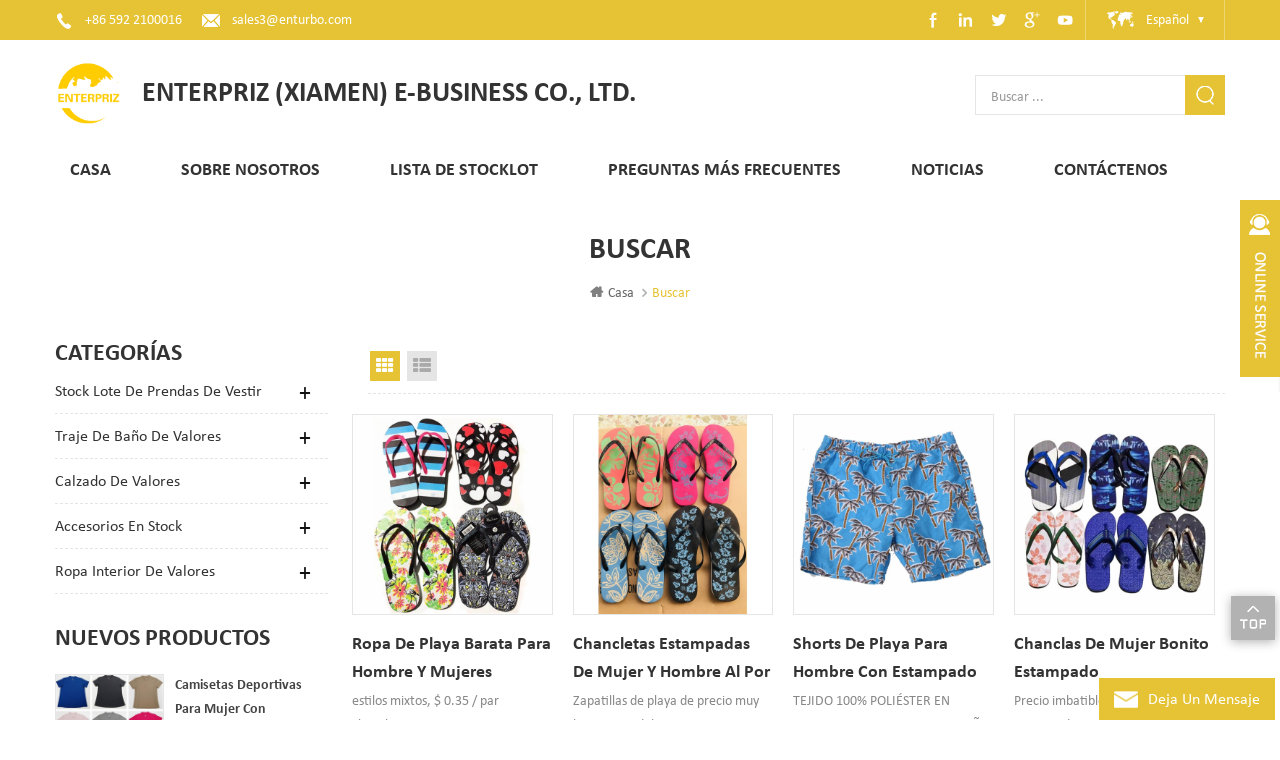

--- FILE ---
content_type: text/html
request_url: https://es.stocklotsinchina.com/printed-flip-flops_sp
body_size: 11302
content:
<!DOCTYPE html PUBLIC "-//W3C//DTD XHTML 1.0 Transitional//EN" "http://www.w3.org/TR/xhtml1/DTD/xhtml1-transitional.dtd">
<html xmlns="http://www.w3.org/1999/xhtml">
    <head>
        <meta http-equiv="X-UA-Compatible" content="IE=edge">
            <meta http-equiv="X-UA-Compatible" content="IE=9" />
            <meta http-equiv="X-UA-Compatible" content="IE=edge,Chrome=1" />
            <meta name="viewport" content="width=device-width, initial-scale=1, minimum-scale=1">
                <meta http-equiv="Content-Type" content="text/html; charset=utf-8" />
                <title>Precios De Fábrica Chanclas De Impresión,Chanclas De Impresión</title>
                <meta name="keywords" content="venta al por mayor Chanclas de impresión,existencias de ropa" />
                <meta name="description" content="Buscando barato Chanclas de impresión en stocklotsinchina.com. Nos especializamos en diversos tipos de prendas de stocklots." />
                                    <link rel="alternate" hreflang="en" href="https://www.stocklotsinchina.com/printed-flip-flops_sp" />
                                    <link rel="alternate" hreflang="es" href="https://es.stocklotsinchina.com/printed-flip-flops_sp" />
                                    <link rel="alternate" hreflang="pt" href="https://pt.stocklotsinchina.com/printed-flip-flops_sp" />
                                    <link rel="alternate" hreflang="ar" href="https://ar.stocklotsinchina.com/printed-flip-flops_sp" />
                                    <link rel="alternate" hreflang="pl" href="https://pl.stocklotsinchina.com/printed-flip-flops_sp" />
                				    <meta property ="og:url" content="https://es.stocklotsinchina.com/printed-flip-flops_sp">
    <meta property ="og:title" content="precios de fábrica Chanclas de impresión,Chanclas de impresión"/>
    <meta property="og:type" content="website">
    <meta property ="og:description" content ="Buscando barato Chanclas de impresión en stocklotsinchina.com. Nos especializamos en diversos tipos de prendas de stocklots."/>
            <meta property ="og:image" content="https://es.stocklotsinchina.com/uploadfile/userimg/fcbbcc2feb8421efb0cd817319eb6c04.png.png"/>
        <meta name="twitter:title" content="precios de fábrica Chanclas de impresión,Chanclas de impresión">
    <meta name="twitter:description" content="Buscando barato Chanclas de impresión en stocklotsinchina.com. Nos especializamos en diversos tipos de prendas de stocklots.">
    <link rel="canonical" href="https://es.stocklotsinchina.com/printed-flip-flops_sp">
                <link href="/template/images/logo-icon.png" rel="shortcut icon"  />
                <link type="text/css" rel="stylesheet" href="/template/css/bootstrap.css" />
                <link type="text/css" rel="stylesheet" href="/template/css/style.css" />
                <link type="text/css" rel="stylesheet" href="/template/css/flexnav.css" />
                <link type="text/css" rel="stylesheet" href="/template/css/font-awesome.min.css" />
                <link type="text/css" rel="stylesheet" href="/template/css/meanmenu.min.css" />
                <script type="text/javascript" src="/template/js/jquery-1.8.3.js"></script>
                <script language="javascript" src="/js/jquery.validate.min.js"></script>
                <script language="javascript" src="/js/jquery.blockUI.js"></script>
                <script type="text/javascript" src="/js/front/common.js"></script>
                <script type="text/javascript" src="/js/jcarousellite_1.0.1.pack.js"></script>
                <script type="text/javascript" src="/template/js/bootstrap.js"></script>
                <script type="text/javascript" src="/template/js/demo.js"></script>
                <script type="text/javascript" src="/template/js/slick.js"></script>
                <script type="text/javascript" src="/template/js/mainscript.js"></script>
                <script type="text/javascript" src="/template/js/jquery.treemenu.js"></script>
                <script type="text/javascript" src="/template/js/easyResponsiveTabs.js"></script>
                <script>
                    if( /Android|webOS|iPhone|iPad|iPod|BlackBerry|IEMobile|Opera Mini/i.test(navigator.userAgent) ) {
                        $(function () {
                            $('.about-main img').attr("style","");
                            $(".about-main img").attr("width","");
                            $(".about-main img").attr("height","");        
                            $('.con_main img').attr("style","");
                            $(".con_main img").attr("width","");
                            $(".con_main img").attr("height","");        
                            $('.news_main div.news_main_de img').attr("style","");
                            $(".news_main div.news_main_de img").attr("width","");
                            $(".news_main div.news_main_de img").attr("height","");        
                            $('.pro_detail .pro_detail_m img').attr("style","");
                            $(".pro_detail .pro_detail_m img").attr("width","");
                            $(".pro_detail .pro_detail_m img").attr("height","");

                        })
                    }
                </script>
				                    <!--[if it ie9]
                    <script src="js/html5shiv.min.js"></script>
                    <script src="js/respond.min.js"></script>
                -->
                <!--[if IE 8]>
                    <script src="https://oss.maxcdn.com/libs/html5shiv/3.7.0/html5shiv.js"></script>
                    <script src="https://oss.maxcdn.com/libs/respond.js/1.3.0/respond.min.js"></script>
                <![endif]-->
                <meta name="msvalidate.01" content="658E38B36BB51585FD7D1120E93529E1" />
<meta name="yandex-verification" content="3f30d214a9bff799" />
<meta name="google-site-verification" content="73zUURA7G5yi8nS5hK8ZUBilq5K7xJ5XWX9-R5xsZdI" />
<!-- Google Tag Manager -->
<script>(function(w,d,s,l,i){w[l]=w[l]||[];w[l].push({'gtm.start':
new Date().getTime(),event:'gtm.js'});var f=d.getElementsByTagName(s)[0],
j=d.createElement(s),dl=l!='dataLayer'?'&l='+l:'';j.async=true;j.src=
'https://www.googletagmanager.com/gtm.js?id='+i+dl;f.parentNode.insertBefore(j,f);
})(window,document,'script','dataLayer','GTM-ML4DJFL');</script>
<!-- End Google Tag Manager -->                </head>
                <body> 
                    <!-- Google Tag Manager (noscript) -->
<noscript><iframe src="https://www.googletagmanager.com/ns.html?id=GTM-ML4DJFL"
height="0" width="0" style="display:none;visibility:hidden"></iframe></noscript>
<!-- End Google Tag Manager (noscript) -->                    <div class="m m-top">
                        <div class="m-box">
                            <div class="m-t clearfix">
                                <div class="t-con">
                                                                            <p><i><img src="/template/images/t-con-01.png"/></i><span><a rel="nofollow" href="tel:+86 592 2100016">+86 592 2100016</a></span></p>
                                                                                                                                                            <p><i><img src="/template/images/t-con-02.png"/></i><a href="mailto:sales3@enturbo.com" rel="nofollow">sales3@enturbo.com</a></p>
                                                                                                            </div>
                                <div class="fy-xiala">
                                    <dl class="select">
                                         
                                                <dt>español</dt>
                                                                                    <dd>
                                            <ul>
                                                 
                                                        <li><img src="/template/images/en.jpg" alt="English" /><a href="https://www.stocklotsinchina.com/printed-flip-flops_sp" title="English">English</a></li>
                                                     
                                                        <li><img src="/template/images/pt.jpg" alt="português" /><a href="https://pt.stocklotsinchina.com/printed-flip-flops_sp" title="português">português</a></li>
                                                     
                                                        <li><img src="/template/images/ar.jpg" alt="العربية" /><a href="https://ar.stocklotsinchina.com/printed-flip-flops_sp" title="العربية">العربية</a></li>
                                                     
                                                        <li><img src="/template/images/pl.jpg" alt="Polski" /><a href="https://pl.stocklotsinchina.com/printed-flip-flops_sp" title="Polski">Polski</a></li>
                                                                                                </ul>
                                        </dd>
                                    </dl>
                                </div>
                                <ul class="t-link">
                                      
                                      
                                          
                                            <li><a rel="nofollow" target="_blank" href="https://www.facebook.com/Enturbo-Xiamen-Import-and-Export-Coltd-542815352770195/" ><i class="t-link-01"><img src="/uploadfile/friendlink/282eedd98b0e97705c39ca3bd0f00460.png" alt="Facebook" /></i></a></li>
                                          
                                            <li><a rel="nofollow" target="_blank" href="https://www.linkedin.com/company/13611971/admin/updates/" ><i class="t-link-01"><img src="/uploadfile/friendlink/d0c2f8fc264fdeb56d9e1f4efa7d595f.png" alt="Linkedin" /></i></a></li>
                                          
                                            <li><a rel="nofollow" target="_blank" href="https://twitter.com/" ><i class="t-link-01"><img src="/uploadfile/friendlink/7e380b0077dc4c01be34e30ddffdd72b.png" alt="Twitter" /></i></a></li>
                                          
                                            <li><a rel="nofollow" target="_blank" href="https://plus.google.com/" ><i class="t-link-01"><img src="/uploadfile/friendlink/e447501d7ec1bd98cea0aa2973d1bf91.png" alt="Google" /></i></a></li>
                                          
                                            <li><a rel="nofollow" target="_blank" href="https://www.youtube.com/" ><i class="t-link-01"><img src="/uploadfile/friendlink/7c4aef3d5f6a297db14c79518f154bb2.png" alt="Youtube" /></i></a></li>
                                                                                                            </ul>
                            </div>
                        </div>
                    </div>
                    <div class="m m-head clearfix">
                        <div class="m-box">
                            <div class="m-h clearfix">
                                <div class="logo">
                                                                                                                        <a id="logo-01" href="/"><img src="/uploadfile/userimg/fcbbcc2feb8421efb0cd817319eb6c04.png.png" alt="Enterpriz (Xiamen) E-Business Co., Ltd." /></a>
                                                                                                            </div>
                                <div class="logo-p">
                                    <span>Enterpriz (Xiamen) E-Business Co., Ltd.</span>
                                </div>
                                <div class="h-search">
                                    <input name="search_keyword" onkeydown="javascript:enterIn(event);" type="text" value="" placeholder="Buscar ..." class="h-search_main">
                                        <input name="" type="submit" class="h-search_btn btn_search1" value="">
                                            </div>
                                            </div>
                                            </div>
                                            </div>
                                            <div class="m m-n">
                                                <div class="m-box">
                                                    <div class="mobile-menu-area">
                                                        <div class="container">
                                                            <div class="row">
                                                                <nav id="mobile-menu">
                                                                    <ul class="clearfix">
                                                                        <li><a href="/">Casa</a></li>
                                                                                                                                                <li><a href="/about-us_d1">Sobre nosotros</a>
                                                                                                                                                      </li>
                                                                        <li><a href="/products">LISTA DE STOCKLOT</a>
                                                                            <ul>
                                                                                                                                                                                                                                                            <li><a href="/stock-lot-garments_c1">Stock Lote De Prendas De Vestir</a>
                                                                                                                                                                                            <ul>
                                                                                                                                                                                                                                                                                                                        <li><a href="/stock-t-shirts-polo-shirts_c43">Camisetas y polos en existencia</a></li>
                                                                                                                                                                                                                                                                                                                                                                                                                                <li><a href="/stock-jackets_c45">chaquetas de valores</a></li>
                                                                                                                                                                                                                                                                                                                                                                                                                                <li><a href="/stock-sweater-pullover_c48">suéter y jersey</a></li>
                                                                                                                                                                                                                                                                                                                                                                                                                                <li><a href="/stock-pants-and-jeans_c44">Stock de Pantalones y Jeans</a></li>
                                                                                                                                                                                                                                                                                                                                                                                                                                <li><a href="/stock-shorts-bottoms_c49">Pantalones cortos y pantalones de stock</a></li>
                                                                                                                                                                                                                                                                                                                                                                                                                                <li><a href="/stock-sports-wears_c47">stock de deportes viste</a></li>
                                                                                                                                                                                                                                                                                                                                                                                                                                <li><a href="/other-stocks_c46">otras acciones</a></li>
                                                                                                                                                                                                                                                                                                            </ul>
                                                                                                                                                                                    </li>
                                                                                                                                                                                                                                                                                                                                                <li><a href="/stock-swimwear_c63">traje de baño de valores</a>
                                                                                                                                                                                            <ul>
                                                                                                                                                                                                                                                                                                                        <li><a href="/ladies-swimwear_c64">Trajes De Baño De Señoras</a></li>
                                                                                                                                                                                                                                                                                                                                                                                                                                <li><a href="/girls-swimwear_c66">Las Niñas Trajes De Baño</a></li>
                                                                                                                                                                                                                                                                                                                                                                                                                                <li><a href="/mens-beach-shorts_c67">pantalones cortos de playa para hombre</a></li>
                                                                                                                                                                                                                                                                                                            </ul>
                                                                                                                                                                                    </li>
                                                                                                                                                                                                                                                                                                                                                <li><a href="/stock-footwear_c36">calzado de valores</a>
                                                                                                                                                                                            <ul>
                                                                                                                                                                                                                                                                                                                        <li><a href="/flip-flops-slippers-sandals_c53">Chanclas & Zapatillas Y Sandalias</a></li>
                                                                                                                                                                                                                                                                                                                                                                                                                                <li><a href="/work-shoes-safty-boots_c54">zapatos de trabajo y botas de seguridad</a></li>
                                                                                                                                                                                                                                                                                                            </ul>
                                                                                                                                                                                    </li>
                                                                                                                                                                                                                                                                                                                                                <li><a href="/stock-accessories_c37">accesorios en stock</a>
                                                                                                                                                                                            <ul>
                                                                                                                                                                                                                                                                                                                        <li><a href="/sun-glasses_c57">Gafas de sol</a></li>
                                                                                                                                                                                                                                                                                                            </ul>
                                                                                                                                                                                    </li>
                                                                                                                                                                                                                                                                                                                                                <li><a href="/stock-underwear_c35">ropa interior de valores</a>
                                                                                                                                                                                            <ul>
                                                                                                                                                                                                                                                                                                                        <li><a href="/ladies-panties-and-briefs_c41">bragas y calzoncillos de damas</a></li>
                                                                                                                                                                                                                                                                                                                                                                                                                                <li><a href="/stock-ladies-bras_c40">Stock De Damas Bras</a></li>
                                                                                                                                                                                                                                                                                                                                                                                                                                <li><a href="/stock-mens-underwears_c39">stock de ropa interior para hombre</a></li>
                                                                                                                                                                                                                                                                                                                                                                                                                                <li><a href="/stock-kids-underwears_c52">Ropa interior infantil en stock</a></li>
                                                                                                                                                                                                                                                                                                                                                                                                                                <li><a href="/stock-sleep-wears_c51">stock sueño viste</a></li>
                                                                                                                                                                                                                                                                                                            </ul>
                                                                                                                                                                                    </li>
                                                                                                                                                                                                                                                </ul>
                                                                        </li>
                                                                                                                                                <li><a href="/faq_d2">Preguntas más frecuentes</a>
                                                                                                                                                    </li>
                                                                                                                                                <li><a href="/news_nc1">Noticias</a>
                                                                                                                                                    </li>
                                                                                                                                                <li><a href="/contact-us_d3">Contáctenos</a>
                                                                                                                                                    </li>
                                                                    </ul>
                                                                </nav>
                                                            </div>
                                                        </div>
                                                    </div>
                                                    <ul id="navigation" class="clearfix">
                                                        <li ><span><a href="/">Casa</a></span></li>
                                                                                                                <li ><span><a href="/about-us_d1">Sobre nosotros</a></span><i class="nav-i"></i>
                                                                                                                    </li>
                                                        <li ><span><a href="/products">LISTA DE STOCKLOT</a></span><i class="nav-i"></i>
                                                            <ul>
                                                                                                                                                                                                            <li><span><a href="/stock-lot-garments_c1">Stock Lote De Prendas De Vestir</a></span>
                                                                                                                                                            <ul>
                                                                                                                                                                                                                                                                        <li><span><a href="/stock-t-shirts-polo-shirts_c43">Camisetas y polos en existencia</a></span></li>
                                                                                                                                                                                                                                                                                                                                                                <li><span><a href="/stock-jackets_c45">chaquetas de valores</a></span></li>
                                                                                                                                                                                                                                                                                                                                                                <li><span><a href="/stock-sweater-pullover_c48">suéter y jersey</a></span></li>
                                                                                                                                                                                                                                                                                                                                                                <li><span><a href="/stock-pants-and-jeans_c44">Stock de Pantalones y Jeans</a></span></li>
                                                                                                                                                                                                                                                                                                                                                                <li><span><a href="/stock-shorts-bottoms_c49">Pantalones cortos y pantalones de stock</a></span></li>
                                                                                                                                                                                                                                                                                                                                                                <li><span><a href="/stock-sports-wears_c47">stock de deportes viste</a></span></li>
                                                                                                                                                                                                                                                                                                                                                                <li><span><a href="/other-stocks_c46">otras acciones</a></span></li>
                                                                                                                                                                                                                                                            </ul>
                                                                                                                                                    </li>
                                                                                                                                                                                                                                                                                <li><span><a href="/stock-swimwear_c63">traje de baño de valores</a></span>
                                                                                                                                                            <ul>
                                                                                                                                                                                                                                                                        <li><span><a href="/ladies-swimwear_c64">Trajes De Baño De Señoras</a></span></li>
                                                                                                                                                                                                                                                                                                                                                                <li><span><a href="/girls-swimwear_c66">Las Niñas Trajes De Baño</a></span></li>
                                                                                                                                                                                                                                                                                                                                                                <li><span><a href="/mens-beach-shorts_c67">pantalones cortos de playa para hombre</a></span></li>
                                                                                                                                                                                                                                                            </ul>
                                                                                                                                                    </li>
                                                                                                                                                                                                                                                                                <li><span><a href="/stock-footwear_c36">calzado de valores</a></span>
                                                                                                                                                            <ul>
                                                                                                                                                                                                                                                                        <li><span><a href="/flip-flops-slippers-sandals_c53">Chanclas & Zapatillas Y Sandalias</a></span></li>
                                                                                                                                                                                                                                                                                                                                                                <li><span><a href="/work-shoes-safty-boots_c54">zapatos de trabajo y botas de seguridad</a></span></li>
                                                                                                                                                                                                                                                            </ul>
                                                                                                                                                    </li>
                                                                                                                                                                                                                                                                                <li><span><a href="/stock-accessories_c37">accesorios en stock</a></span>
                                                                                                                                                            <ul>
                                                                                                                                                                                                                                                                        <li><span><a href="/sun-glasses_c57">Gafas de sol</a></span></li>
                                                                                                                                                                                                                                                            </ul>
                                                                                                                                                    </li>
                                                                                                                                                                                                                                                                                <li><span><a href="/stock-underwear_c35">ropa interior de valores</a></span>
                                                                                                                                                            <ul>
                                                                                                                                                                                                                                                                        <li><span><a href="/ladies-panties-and-briefs_c41">bragas y calzoncillos de damas</a></span></li>
                                                                                                                                                                                                                                                                                                                                                                <li><span><a href="/stock-ladies-bras_c40">Stock De Damas Bras</a></span></li>
                                                                                                                                                                                                                                                                                                                                                                <li><span><a href="/stock-mens-underwears_c39">stock de ropa interior para hombre</a></span></li>
                                                                                                                                                                                                                                                                                                                                                                <li><span><a href="/stock-kids-underwears_c52">Ropa interior infantil en stock</a></span></li>
                                                                                                                                                                                                                                                                                                                                                                <li><span><a href="/stock-sleep-wears_c51">stock sueño viste</a></span></li>
                                                                                                                                                                                                                                                            </ul>
                                                                                                                                                    </li>
                                                                                                                                                                                                </ul>
                                                        </li>
                                                                                                                <li ><span><a href="/faq_d2">Preguntas más frecuentes</a></span>
                                                                                                                    </li>
                                                                                                                <li ><span><a href="/news_nc1">Noticias</a></span>
                                                                                                                    </li>
                                                                                                                <li ><span><a href="/contact-us_d3">Contáctenos</a></span>
                                                                                                                    </li>
                                                    </ul>
                                                                                                            <style>
                                                            #navigation > li > span > a{ padding: 0 15px;}
                                                        </style>
                                                                                                    </div>
                                            </div>
                                             
        <div class="main page-banner">
            </div>
 <div class="m main-mbx">
    <div class="m-box">
        <div class="main-0j clearfix">
            <div class="mbx-bt">
                <p>Buscar</p>
            </div>
            <div class="mbx-nr">
                <a class="home" href="/">
                    <i class="fa fa-home"></i>Casa</a>
                                    <i class="fa fa-angle-right"></i><h2><span>Buscar</span></h2>
                            </div>
        </div>
    </div>
</div>
<div class="m-ny">
    <div class="m-box clearfix">
        <div class="main-body clearfix">
            <div class="main-left">
    <div id="right_column" class="left-nav column clearfix">
        <section class="block blockcms column_box">
            <span><em><p>Categorías</p></em><i class="column_icon_toggle icon-plus-sign"></i></span>
            <div class="htmleaf-content toggle_content">
                <div class="tree-box">
                    <ul class="tree">
                                                                                    <li><a href="/stock-lot-garments_c1">Stock Lote De Prendas De Vestir</a>
                                                                            <ul>
                                                                                                                                                <li>
                                                        <a href="/stock-t-shirts-polo-shirts_c43">Camisetas y polos en existencia</a>
                                                                                                            </li>
                                                                                                                                                                                                <li>
                                                        <a href="/stock-jackets_c45">chaquetas de valores</a>
                                                                                                            </li>
                                                                                                                                                                                                <li>
                                                        <a href="/stock-sweater-pullover_c48">suéter y jersey</a>
                                                                                                            </li>
                                                                                                                                                                                                <li>
                                                        <a href="/stock-pants-and-jeans_c44">Stock de Pantalones y Jeans</a>
                                                                                                            </li>
                                                                                                                                                                                                <li>
                                                        <a href="/stock-shorts-bottoms_c49">Pantalones cortos y pantalones de stock</a>
                                                                                                            </li>
                                                                                                                                                                                                <li>
                                                        <a href="/stock-sports-wears_c47">stock de deportes viste</a>
                                                                                                            </li>
                                                                                                                                                                                                <li>
                                                        <a href="/other-stocks_c46">otras acciones</a>
                                                                                                            </li>
                                                                                                                                    </ul>
                                                                    </li>
                                                                                                                <li><a href="/stock-swimwear_c63">traje de baño de valores</a>
                                                                            <ul>
                                                                                                                                                <li>
                                                        <a href="/ladies-swimwear_c64">Trajes De Baño De Señoras</a>
                                                                                                            </li>
                                                                                                                                                                                                <li>
                                                        <a href="/girls-swimwear_c66">Las Niñas Trajes De Baño</a>
                                                                                                            </li>
                                                                                                                                                                                                <li>
                                                        <a href="/mens-beach-shorts_c67">pantalones cortos de playa para hombre</a>
                                                                                                            </li>
                                                                                                                                    </ul>
                                                                    </li>
                                                                                                                <li><a href="/stock-footwear_c36">calzado de valores</a>
                                                                            <ul>
                                                                                                                                                <li>
                                                        <a href="/flip-flops-slippers-sandals_c53">Chanclas & Zapatillas Y Sandalias</a>
                                                                                                            </li>
                                                                                                                                                                                                <li>
                                                        <a href="/work-shoes-safty-boots_c54">zapatos de trabajo y botas de seguridad</a>
                                                                                                            </li>
                                                                                                                                    </ul>
                                                                    </li>
                                                                                                                <li><a href="/stock-accessories_c37">accesorios en stock</a>
                                                                            <ul>
                                                                                                                                                <li>
                                                        <a href="/sun-glasses_c57">Gafas de sol</a>
                                                                                                            </li>
                                                                                                                                    </ul>
                                                                    </li>
                                                                                                                <li><a href="/stock-underwear_c35">ropa interior de valores</a>
                                                                            <ul>
                                                                                                                                                <li>
                                                        <a href="/ladies-panties-and-briefs_c41">bragas y calzoncillos de damas</a>
                                                                                                            </li>
                                                                                                                                                                                                <li>
                                                        <a href="/stock-ladies-bras_c40">Stock De Damas Bras</a>
                                                                                                            </li>
                                                                                                                                                                                                <li>
                                                        <a href="/stock-mens-underwears_c39">stock de ropa interior para hombre</a>
                                                                                                            </li>
                                                                                                                                                                                                <li>
                                                        <a href="/stock-kids-underwears_c52">Ropa interior infantil en stock</a>
                                                                                                            </li>
                                                                                                                                                                                                <li>
                                                        <a href="/stock-sleep-wears_c51">stock sueño viste</a>
                                                                                                            </li>
                                                                                                                                    </ul>
                                                                    </li>
                                                                        </ul>
                    <script>
                        $(function() {
                            $(".tree").treemenu({
                                delay: 300
                            }).openActive();
                        });
                    </script>
                </div>
            </div>
        </section>
    </div>
    <div id="right_column" class="left-hot column  clearfix">
        <section class="block blockcms column_box">
            <span><em><p>nuevos productos</p></em><i class="column_icon_toggle icon-plus-sign"></i></span>
            <div class="htmleaf-content toggle_content">
                <div class="fen-cp">
                    <ul>
                                                    <li class="clearfix">
                                <div>
                                    <a href="/wholesale-womens-sports-t-shirts-with-zipper_p249.html" title="Camisetas deportivas para mujer con cremallera al por mayor"><img id="product_detail_img"  alt="Camisetas deportivas" width="auto" src="/uploadfile/202601/06/d55b4dd4c66f6f95f2ed11ffd1a80c6b_thumb.jpg" /></a>
                                </div>
                                <p>
                                    <a class="fen-cp-bt" href="/wholesale-womens-sports-t-shirts-with-zipper_p249.html" title="Camisetas deportivas para mujer con cremallera al por mayor">Camisetas deportivas para mujer con cremallera al por mayor</a>
                                    <span>
 


 Secado rápido, fitness.


 


 


 
 

</span>
                                    <a class="fen-cp-more" href="/wholesale-womens-sports-t-shirts-with-zipper_p249.html" rel="nofollow">Más<i class="fa fa-caret-right"></i></a>
                                </p>
                            </li>
                                                    <li class="clearfix">
                                <div>
                                    <a href="/wholesale-men-s-sports-fitness-joggers-sweatpants_p248.html" title="Pantalones deportivos de chándal para hombre al por mayor"><img id="product_detail_img"  alt="Pantalones deportivos Joggers" width="auto" src="/uploadfile/202601/07/4e85eb27d9f121c95c45a56fa5a61343_thumb.jpg" /></a>
                                </div>
                                <p>
                                    <a class="fen-cp-bt" href="/wholesale-men-s-sports-fitness-joggers-sweatpants_p248.html" title="Pantalones deportivos de chándal para hombre al por mayor">Pantalones deportivos de chándal para hombre al por mayor</a>
                                    <span>
 
  Pantalones deportivos largos y holgados para hombre
  
  
 


 


 
 

</span>
                                    <a class="fen-cp-more" href="/wholesale-men-s-sports-fitness-joggers-sweatpants_p248.html" rel="nofollow">Más<i class="fa fa-caret-right"></i></a>
                                </p>
                            </li>
                                                    <li class="clearfix">
                                <div>
                                    <a href="/womens-single-shoulder-soft-pu-handbags-wholesale-stock-clearance_p247.html" title="Bolsos de mano de PU suave para mujer, de un solo hombro, en liquidación al por mayor."><img id="product_detail_img"  alt="Bolsos para mujer" width="auto" src="/uploadfile/202506/30/3502c30c7e0f0bace74cb5ecd591d7e7_thumb.jpg" /></a>
                                </div>
                                <p>
                                    <a class="fen-cp-bt" href="/womens-single-shoulder-soft-pu-handbags-wholesale-stock-clearance_p247.html" title="Bolsos de mano de PU suave para mujer, de un solo hombro, en liquidación al por mayor.">Bolsos de mano de PU suave para mujer, de un solo hombro, en liquidación al por mayor.</a>
                                    <span>Bolso de mano para mujer, de un solo hombro, de mano, tacto suave y liso.
</span>
                                    <a class="fen-cp-more" href="/womens-single-shoulder-soft-pu-handbags-wholesale-stock-clearance_p247.html" rel="nofollow">Más<i class="fa fa-caret-right"></i></a>
                                </p>
                            </li>
                                                    <li class="clearfix">
                                <div>
                                    <a href="/zip-closure-comfortable-waterproof-pu-material-handbags-for-women-stocklots-wholesale_p246.html" title="Bolsos de mano de PU impermeables y cómodos con cierre de cremallera para mujer, venta al por mayor"><img id="product_detail_img"  alt="Bolsos para mujer" width="auto" src="/uploadfile/202506/30/720d1785ab2e912715e4a98d3fab8536_thumb.jpg" /></a>
                                </div>
                                <p>
                                    <a class="fen-cp-bt" href="/zip-closure-comfortable-waterproof-pu-material-handbags-for-women-stocklots-wholesale_p246.html" title="Bolsos de mano de PU impermeables y cómodos con cierre de cremallera para mujer, venta al por mayor">Bolsos de mano de PU impermeables y cómodos con cierre de cremallera para mujer, venta al por mayor</a>
                                    <span>Bolsos de mano de PU impermeables, cómodos, con cierre de cremallera y diseño popular de moda 2025 para mujer
</span>
                                    <a class="fen-cp-more" href="/zip-closure-comfortable-waterproof-pu-material-handbags-for-women-stocklots-wholesale_p246.html" rel="nofollow">Más<i class="fa fa-caret-right"></i></a>
                                </p>
                            </li>
                                                    <li class="clearfix">
                                <div>
                                    <a href="/2025-top-fashion-popular-design-luxury-handbags-for-women_p245.html" title="Los mejores bolsos de lujo de diseño popular de moda de 2025 para mujer"><img id="product_detail_img"  alt="Bolsos de lujo para mujer" width="auto" src="/uploadfile/202506/30/efe38935d4e1b1888519c63b07b429e7_thumb.jpg" /></a>
                                </div>
                                <p>
                                    <a class="fen-cp-bt" href="/2025-top-fashion-popular-design-luxury-handbags-for-women_p245.html" title="Los mejores bolsos de lujo de diseño popular de moda de 2025 para mujer">Los mejores bolsos de lujo de diseño popular de moda de 2025 para mujer</a>
                                    <span>Bolsos de mano de piel sintética con diseño popular de moda 2025 para mujer, económicos
</span>
                                    <a class="fen-cp-more" href="/2025-top-fashion-popular-design-luxury-handbags-for-women_p245.html" rel="nofollow">Más<i class="fa fa-caret-right"></i></a>
                                </p>
                            </li>
                                                    <li class="clearfix">
                                <div>
                                    <a href="/womens-nice-fabric-sexy-bikini-swimwears-beach-wears_p244.html" title="Trajes de baño de bikini sexys de tela bonita para mujer, ropa de playa"><img id="product_detail_img"  alt="Trajes de baño de bikini sexys" width="auto" src="/uploadfile/202504/16/29781912c37f6902680cbbeea8a3960b_thumb.jpg" /></a>
                                </div>
                                <p>
                                    <a class="fen-cp-bt" href="/womens-nice-fabric-sexy-bikini-swimwears-beach-wears_p244.html" title="Trajes de baño de bikini sexys de tela bonita para mujer, ropa de playa">Trajes de baño de bikini sexys de tela bonita para mujer, ropa de playa</a>
                                    <span>Trajes de baño de bikini sexys de tela bonita para mujer, ropa de playa
</span>
                                    <a class="fen-cp-more" href="/womens-nice-fabric-sexy-bikini-swimwears-beach-wears_p244.html" rel="nofollow">Más<i class="fa fa-caret-right"></i></a>
                                </p>
                            </li>
                                                    <li class="clearfix">
                                <div>
                                    <a href="/womens-cotton-stretchy-long-sleeve-sweatshirt_p243.html" title="traje de baño bikini de gran tamaño para mujer"><img id="product_detail_img"  alt="One PC Swimwears" width="auto" src="/uploadfile/202504/16/b0dedcc9838e9b17367cc5784a0652b6_thumb.jpg" /></a>
                                </div>
                                <p>
                                    <a class="fen-cp-bt" href="/womens-cotton-stretchy-long-sleeve-sweatshirt_p243.html" title="traje de baño bikini de gran tamaño para mujer">traje de baño bikini de gran tamaño para mujer</a>
                                    <span>Stock de trajes de ba&ntilde;o mayorista para la venta, clic y recolecci&oacute;n.
</span>
                                    <a class="fen-cp-more" href="/womens-cotton-stretchy-long-sleeve-sweatshirt_p243.html" rel="nofollow">Más<i class="fa fa-caret-right"></i></a>
                                </p>
                            </li>
                                                    <li class="clearfix">
                                <div>
                                    <a href="/quick-dry-vest-mens-and-boys-basketball-tank-tops_p242.html" title="Camisetas sin mangas de baloncesto de secado rápido para hombres y niños"><img id="product_detail_img"  alt="Camisetas de baloncesto sin mangas disponibles en China" width="auto" src="/uploadfile/202503/12/759f44bc3205f1c51a134809b16c8837_thumb.jpg" /></a>
                                </div>
                                <p>
                                    <a class="fen-cp-bt" href="/quick-dry-vest-mens-and-boys-basketball-tank-tops_p242.html" title="Camisetas sin mangas de baloncesto de secado rápido para hombres y niños">Camisetas sin mangas de baloncesto de secado rápido para hombres y niños</a>
                                    <span>Chaleco de secado rápido al por mayor, 100 % poliéster de secado rápido
</span>
                                    <a class="fen-cp-more" href="/quick-dry-vest-mens-and-boys-basketball-tank-tops_p242.html" rel="nofollow">Más<i class="fa fa-caret-right"></i></a>
                                </p>
                            </li>
                                                    <li class="clearfix">
                                <div>
                                    <a href="/fashion-maxi-bandage-bodycon-summer-sexy-club-designer-dress_p241.html" title="Vestido de diseñador de club de clubes de verano de Fashion Maxi Bodycon Summer Sexy"><img id="product_detail_img"  alt="Vestido de diseño sexy" width="auto" src="/uploadfile/202412/18/ad682eb3127585c9e01491941c64e73e_thumb.jpg" /></a>
                                </div>
                                <p>
                                    <a class="fen-cp-bt" href="/fashion-maxi-bandage-bodycon-summer-sexy-club-designer-dress_p241.html" title="Vestido de diseñador de club de clubes de verano de Fashion Maxi Bodycon Summer Sexy">Vestido de diseñador de club de clubes de verano de Fashion Maxi Bodycon Summer Sexy</a>
                                    <span> 
Nuevo diseño, precio barato, estilo de moda


	

 
	
	
		
	
	
		 
	
</span>
                                    <a class="fen-cp-more" href="/fashion-maxi-bandage-bodycon-summer-sexy-club-designer-dress_p241.html" rel="nofollow">Más<i class="fa fa-caret-right"></i></a>
                                </p>
                            </li>
                                                    <li class="clearfix">
                                <div>
                                    <a href="/womens-casual-reasonable-price-flower-chiffon-mini-dress_p240.html" title="Mujer Casual Razonable Price Flower Chiffon Mini Vestido"><img id="product_detail_img"  alt="Minivestido de gasa" width="auto" src="/uploadfile/202412/17/e610fe704505a75436c0e526bb2c5c8d_thumb.jpg" /></a>
                                </div>
                                <p>
                                    <a class="fen-cp-bt" href="/womens-casual-reasonable-price-flower-chiffon-mini-dress_p240.html" title="Mujer Casual Razonable Price Flower Chiffon Mini Vestido">Mujer Casual Razonable Price Flower Chiffon Mini Vestido</a>
                                    <span> 
Nuevo diseño, precio barato, estilo de moda


	

 
	
	
		
	
	
		 
	
</span>
                                    <a class="fen-cp-more" href="/womens-casual-reasonable-price-flower-chiffon-mini-dress_p240.html" rel="nofollow">Más<i class="fa fa-caret-right"></i></a>
                                </p>
                            </li>
                                            </ul>
                </div>
            </div>
        </section>
    </div>
</div>            <div class="main-right clearfix">
                                <div id="cbp-vm" class="cbp-vm-switcher cbp-vm-view-grid">
                    <div class="cbp-vm-options">
                        <a href="#" class="cbp-vm-icon cbp-vm-grid cbp-vm-selected" data-view="cbp-vm-view-grid">Grid View</a>
                        <a href="#" class="cbp-vm-icon cbp-vm-list" data-view="cbp-vm-view-list">List View</a>
                    </div>
                    <ul class="clearfix row">
                                
                                                                                    <li class="">
                                    <div class="cbp-div">
                                        <div class="cbp-vm-image" href="/cheap-beach-wear-men-s-and-wome-s-flip-flops_p134.html">
                                            <a class="m-2j-i-01" href="/cheap-beach-wear-men-s-and-wome-s-flip-flops_p134.html"></a>
                                            <a class="m-2j-i-02" href="/cheap-beach-wear-men-s-and-wome-s-flip-flops_p134.html"></a>
                                            <a class="m-2j-img-bj" href="/cheap-beach-wear-men-s-and-wome-s-flip-flops_p134.html"></a>
                                            <span><img id="product_detail_img"  alt="chanclas de playa" width="auto" src="/uploadfile/201810/17/2dec0b8737af93fac6d91a60d07bb56d_medium.jpg" /></span>
                                        </div>
                                        <div class="cbp-list-center">
                                            <a href="/cheap-beach-wear-men-s-and-wome-s-flip-flops_p134.html" class="cbp-title">ropa de playa barata para hombre y  Mujeres chancletas</a>
                                            <div class="cbp-vm-details">estilos mixtos,  $ 0.35 / par chancletas</div>
                                                                                                                                        <div class="tags">
                                                    <span>Etiquetas : </span>
                                                                                                            <a href="/beach-wear-flip-flops_sp">Chanclas de playa</a>
                                                                                                            <a href="/cheap-price-sandals_sp">Sandalias de precio barato</a>
                                                                                                            <a href="/flip-flop-sandals_sp">sandalias chanclas</a>
                                                                                                    </div>
                                                                                       
                                        </div>
                                    </div>
                                </li>
                                                            <li class="">
                                    <div class="cbp-div">
                                        <div class="cbp-vm-image" href="/women-and-men-s-printing-flip-flops-wholesale_p137.html">
                                            <a class="m-2j-i-01" href="/women-and-men-s-printing-flip-flops-wholesale_p137.html"></a>
                                            <a class="m-2j-i-02" href="/women-and-men-s-printing-flip-flops-wholesale_p137.html"></a>
                                            <a class="m-2j-img-bj" href="/women-and-men-s-printing-flip-flops-wholesale_p137.html"></a>
                                            <span><img id="product_detail_img"  alt="impresión de flip flops stock" width="auto" src="/uploadfile/201806/06/fe8559cb7d92eacd5dfdeacbb47a22e6_medium.jpg" /></span>
                                        </div>
                                        <div class="cbp-list-center">
                                            <a href="/women-and-men-s-printing-flip-flops-wholesale_p137.html" class="cbp-title">Chancletas estampadas de mujer y hombre al por mayor.</a>
                                            <div class="cbp-vm-details"> Zapatillas de playa de precio muy barato, sandalias para parejas, zapatillas de hombre y mujer</div>
                                                                                                                                        <div class="tags">
                                                    <span>Etiquetas : </span>
                                                                                                            <a href="/printed-flip-flops_sp">Chanclas de impresión</a>
                                                                                                            <a href="/stock-flip-flops_sp">Chanclas de impresión</a>
                                                                                                            <a href="/wholesale-slipper_sp">Zapatilla al por mayor</a>
                                                                                                    </div>
                                                                                       
                                        </div>
                                    </div>
                                </li>
                                                            <li class="">
                                    <div class="cbp-div">
                                        <div class="cbp-vm-image" href="/beach-wear-flower-printing-mens-board-shorts_p149.html">
                                            <a class="m-2j-i-01" href="/beach-wear-flower-printing-mens-board-shorts_p149.html"></a>
                                            <a class="m-2j-i-02" href="/beach-wear-flower-printing-mens-board-shorts_p149.html"></a>
                                            <a class="m-2j-img-bj" href="/beach-wear-flower-printing-mens-board-shorts_p149.html"></a>
                                            <span><img id="product_detail_img"  alt="Pantalones cortos de tablero de impresión para hombre" width="auto" src="/uploadfile/201901/02/33e51d250e71838a453ae033ffb28b7b_medium.jpg" /></span>
                                        </div>
                                        <div class="cbp-list-center">
                                            <a href="/beach-wear-flower-printing-mens-board-shorts_p149.html" class="cbp-title">Shorts de playa para hombre con estampado de flores</a>
                                            <div class="cbp-vm-details">TEJIDO 100% POLIÉSTER EN MUCHOS COLORES 
     ROPA DE BAÑO DE SECADO RÁPIDO</div>
                                                                                                                                        <div class="tags">
                                                    <span>Etiquetas : </span>
                                                                                                            <a href="/quick-dry-swimming-shorts_sp">Pantalones cortos de secado rápido</a>
                                                                                                            <a href="/blue-board-shorts_sp">Pantalones cortos de tablero azul</a>
                                                                                                            <a href="/printing-mens-shorts_sp">Pantalones cortos para hombre de impresión</a>
                                                                                                            <a href="/flower-board-shorts_sp">pantalones cortos de flores</a>
                                                                                                            <a href="/floral-printed-mens-swimwear_sp">traje de baño de hombre con estampado floral</a>
                                                                                                    </div>
                                                                                       
                                        </div>
                                    </div>
                                </li>
                                                            <li class="">
                                    <div class="cbp-div">
                                        <div class="cbp-vm-image" href="/flip-flops-for-women-nice-printed_p168.html">
                                            <a class="m-2j-i-01" href="/flip-flops-for-women-nice-printed_p168.html"></a>
                                            <a class="m-2j-i-02" href="/flip-flops-for-women-nice-printed_p168.html"></a>
                                            <a class="m-2j-img-bj" href="/flip-flops-for-women-nice-printed_p168.html"></a>
                                            <span><img id="product_detail_img"  alt="Chanclas estampadas" width="auto" src="/uploadfile/201904/02/6782c4bb5dafe129c66ab715d3f1d0bb_medium.jpg" /></span>
                                        </div>
                                        <div class="cbp-list-center">
                                            <a href="/flip-flops-for-women-nice-printed_p168.html" class="cbp-title">Chanclas de Mujer Bonito Estampado</a>
                                            <div class="cbp-vm-details"> Precio imbatible  
      Bonitas chanclas estampadas </div>
                                                                                                                                        <div class="tags">
                                                    <span>Etiquetas : </span>
                                                                                                            <a href="/cheap-flip-flops_sp">Baratos Flip Flops</a>
                                                                                                            <a href="/flip-flops-for-women_sp">Flip Flops para Mujer</a>
                                                                                                            <a href="/flip-flops-slipper_sp">Chanclas Zapatilla</a>
                                                                                                            <a href="/wholesale-womens-flip-flops_sp">Al por mayor chanclas para mujer</a>
                                                                                                    </div>
                                                                                       
                                        </div>
                                    </div>
                                </li>
                                                            <li class="">
                                    <div class="cbp-div">
                                        <div class="cbp-vm-image" href="/printed-summer-slippers-for-men_p176.html">
                                            <a class="m-2j-i-01" href="/printed-summer-slippers-for-men_p176.html"></a>
                                            <a class="m-2j-i-02" href="/printed-summer-slippers-for-men_p176.html"></a>
                                            <a class="m-2j-img-bj" href="/printed-summer-slippers-for-men_p176.html"></a>
                                            <span><img id="product_detail_img"  alt="Zapatillas De Verano" width="auto" src="/uploadfile/201906/19/3454195a3dfdee81349a149cf8da6ec9_medium.jpg" /></span>
                                        </div>
                                        <div class="cbp-list-center">
                                            <a href="/printed-summer-slippers-for-men_p176.html" class="cbp-title">Impreso De Verano Zapatillas Para Hombres</a>
                                            <div class="cbp-vm-details">
	 Precio Inmejorable 


	 Bonito Impreso De Flip Flops 
</div>
                                                                                                                                        <div class="tags">
                                                    <span>Etiquetas : </span>
                                                                                                            <a href="/summer-slippers_sp">Zapatillas De Verano</a>
                                                                                                            <a href="/men-s-flip-flops_sp">Los hombres de la Flip Flops</a>
                                                                                                            <a href="/colorful-flip-flops_sp">colorido chanclas</a>
                                                                                                    </div>
                                                                                       
                                        </div>
                                    </div>
                                </li>
                                                            <li class="">
                                    <div class="cbp-div">
                                        <div class="cbp-vm-image" href="/mens-summer-flip-flops-beach-slippers-wash-slippers_p181.html">
                                            <a class="m-2j-i-01" href="/mens-summer-flip-flops-beach-slippers-wash-slippers_p181.html"></a>
                                            <a class="m-2j-i-02" href="/mens-summer-flip-flops-beach-slippers-wash-slippers_p181.html"></a>
                                            <a class="m-2j-img-bj" href="/mens-summer-flip-flops-beach-slippers-wash-slippers_p181.html"></a>
                                            <span><img id="product_detail_img"  alt="Zapatillas de playa" width="auto" src="/uploadfile/201909/03/880a2d395eeed0f6494ee44175869c80_medium.jpg" /></span>
                                        </div>
                                        <div class="cbp-list-center">
                                            <a href="/mens-summer-flip-flops-beach-slippers-wash-slippers_p181.html" class="cbp-title">Chanclas de verano para hombre Zapatillas de playa Zapatillas de lavado</a>
                                            <div class="cbp-vm-details">
            Precio inmejorable
          
          
            Bonitas chanclas estampadas.
          </div>
                                                                                                                                        <div class="tags">
                                                    <span>Etiquetas : </span>
                                                                                                            <a href="/summer-flip-flops_sp">Chanclas de verano</a>
                                                                                                            <a href="/summer-beach-slippers-flip-flops-men_sp">Chanclas para hombre</a>
                                                                                                            <a href="/beach-slippers-mens_sp">Zapatillas de lavado</a>
                                                                                                            <a href="/beach-slippers-for-men_sp">zapatillas de playa para hombres</a>
                                                                                                            <a href="/beach-slipper-factory_sp">fábrica de zapatillas de playa</a>
                                                                                                            <a href="/cheap-beach-slippers_sp">zapatillas de playa baratas</a>
                                                                                                    </div>
                                                                                       
                                        </div>
                                    </div>
                                </li>
                                                            <li class="">
                                    <div class="cbp-div">
                                        <div class="cbp-vm-image" href="/summer-slippers-for-man-nice-printing-slippers_p182.html">
                                            <a class="m-2j-i-01" href="/summer-slippers-for-man-nice-printing-slippers_p182.html"></a>
                                            <a class="m-2j-i-02" href="/summer-slippers-for-man-nice-printing-slippers_p182.html"></a>
                                            <a class="m-2j-img-bj" href="/summer-slippers-for-man-nice-printing-slippers_p182.html"></a>
                                            <span><img id="product_detail_img"  alt="zapatillas de impresión" width="auto" src="/uploadfile/201909/19/3e46dcf1ad129ef1a8f504130ae39340_medium.jpg" /></span>
                                        </div>
                                        <div class="cbp-list-center">
                                            <a href="/summer-slippers-for-man-nice-printing-slippers_p182.html" class="cbp-title">zapatillas de verano para hombre zapatillas bonitas de impresión</a>
                                            <div class="cbp-vm-details">
	 Precio inmejorable 


	 Bonitas chanclas estampadas 
</div>
                                                                                                                                        <div class="tags">
                                                    <span>Etiquetas : </span>
                                                                                                            <a href="/printing-slippers_sp">Zapatillas de impresión</a>
                                                                                                            <a href="/printingflip-flops_sp">Imprimir Chanclas</a>
                                                                                                            <a href="/men-s-slipper_sp">Zapatilla de hombre</a>
                                                                                                    </div>
                                                                                       
                                        </div>
                                    </div>
                                </li>
                                                            <li class="">
                                    <div class="cbp-div">
                                        <div class="cbp-vm-image" href="/wholesale-women-s-printing-flip-flops-stocklot_p183.html">
                                            <a class="m-2j-i-01" href="/wholesale-women-s-printing-flip-flops-stocklot_p183.html"></a>
                                            <a class="m-2j-i-02" href="/wholesale-women-s-printing-flip-flops-stocklot_p183.html"></a>
                                            <a class="m-2j-img-bj" href="/wholesale-women-s-printing-flip-flops-stocklot_p183.html"></a>
                                            <span><img id="product_detail_img"  alt="chanclas de impresión stocklot" width="auto" src="/uploadfile/201909/19/f7e8ba65787f60a4fd00ab2affc66de3_medium.jpg" /></span>
                                        </div>
                                        <div class="cbp-list-center">
                                            <a href="/wholesale-women-s-printing-flip-flops-stocklot_p183.html" class="cbp-title">chanclas de impresión de las mujeres al por mayor stocklot</a>
                                            <div class="cbp-vm-details">
	 Zapatillas de playa de precio muy barato, Imprimir chanclas 


	 Sandalias para parejas, zapatillas para hombres y mujeres 
</div>
                                                                                                                                        <div class="tags">
                                                    <span>Etiquetas : </span>
                                                                                                            <a href="/slipper-stock_sp">Stock de zapatillas</a>
                                                                                                            <a href="/flip-flops-stocklots_sp">Chanclas Stocklots</a>
                                                                                                            <a href="/printing-flip-flops_sp">Imprimir chanclas</a>
                                                                                                    </div>
                                                                                       
                                        </div>
                                    </div>
                                </li>
                                                            <li class="">
                                    <div class="cbp-div">
                                        <div class="cbp-vm-image" href="/ladies-bowknot-printing-slipper-stock_p184.html">
                                            <a class="m-2j-i-01" href="/ladies-bowknot-printing-slipper-stock_p184.html"></a>
                                            <a class="m-2j-i-02" href="/ladies-bowknot-printing-slipper-stock_p184.html"></a>
                                            <a class="m-2j-img-bj" href="/ladies-bowknot-printing-slipper-stock_p184.html"></a>
                                            <span><img id="product_detail_img"  alt="Zapatilla con estampado Bowknot" width="auto" src="/uploadfile/201909/19/7ae84cc3b84bbe4b66db0775860813ec_medium.jpg" /></span>
                                        </div>
                                        <div class="cbp-list-center">
                                            <a href="/ladies-bowknot-printing-slipper-stock_p184.html" class="cbp-title">Stock de zapatillas con estampado de bowknot para mujer</a>
                                            <div class="cbp-vm-details">Linda impresión de Bowknot con tres colores 50% de precio más bajo que el pedido fresco</div>
                                                                                                                                        <div class="tags">
                                                    <span>Etiquetas : </span>
                                                                                                            <a href="/bowknot-printing-slipper_sp">Zapatillas de impresión Bowknot</a>
                                                                                                            <a href="/ladies-flip-flops-printings_sp">Impresiones de chanclas para damas</a>
                                                                                                            <a href="/blue-flip-flops_sp">Chanclas azules</a>
                                                                                                    </div>
                                                                                       
                                        </div>
                                    </div>
                                </li>
                                                            <li class="">
                                    <div class="cbp-div">
                                        <div class="cbp-vm-image" href="/ladies-one-piece-pvc-blowing-flip-flop-slipper_p205.html">
                                            <a class="m-2j-i-01" href="/ladies-one-piece-pvc-blowing-flip-flop-slipper_p205.html"></a>
                                            <a class="m-2j-i-02" href="/ladies-one-piece-pvc-blowing-flip-flop-slipper_p205.html"></a>
                                            <a class="m-2j-img-bj" href="/ladies-one-piece-pvc-blowing-flip-flop-slipper_p205.html"></a>
                                            <span><img id="product_detail_img"  alt="Chanclas de PVC que soplan" width="auto" src="/uploadfile/202007/03/287b52116f6226eec40b45f7027c4180_medium.jpg" /></span>
                                        </div>
                                        <div class="cbp-list-center">
                                            <a href="/ladies-one-piece-pvc-blowing-flip-flop-slipper_p205.html" class="cbp-title">Zapatilla de chanclas soplada de PVC de una pieza para mujer</a>
                                            <div class="cbp-vm-details">Precio 50% más bajo que el pedido nuevo</div>
                                                                                                                                        <div class="tags">
                                                    <span>Etiquetas : </span>
                                                                                                            <a href="/pvc-blowing-flip-flop_sp">PVC Soplado Flip Flop</a>
                                                                                                            <a href="/pvc-air-blowing-slipper_sp">PVC Soplado de Aire Zapatilla</a>
                                                                                                            <a href="/summer-flip-flops_sp">Verano Chanclas</a>
                                                                                                            <a href="/pvc-printed-flip-flops_sp">chanclas con estampado de pvc</a>
                                                                                                    </div>
                                                                                       
                                        </div>
                                    </div>
                                </li>
                                                            <li class="">
                                    <div class="cbp-div">
                                        <div class="cbp-vm-image" href="/in-stock-ladies-eva-printing-flip-flops_p206.html">
                                            <a class="m-2j-i-01" href="/in-stock-ladies-eva-printing-flip-flops_p206.html"></a>
                                            <a class="m-2j-i-02" href="/in-stock-ladies-eva-printing-flip-flops_p206.html"></a>
                                            <a class="m-2j-img-bj" href="/in-stock-ladies-eva-printing-flip-flops_p206.html"></a>
                                            <span><img id="product_detail_img"  alt="Chanclas de goma EVA
" width="auto" src="/uploadfile/202007/03/fbd9068456c96e1778d57af25015cf2b_medium.jpg" /></span>
                                        </div>
                                        <div class="cbp-list-center">
                                            <a href="/in-stock-ladies-eva-printing-flip-flops_p206.html" class="cbp-title">en stock, chanclas con estampado de EVA para damas
</a>
                                            <div class="cbp-vm-details">50% precio más bajo que el pedido nuevo</div>
                                                                                                                                        <div class="tags">
                                                    <span>Etiquetas : </span>
                                                                                                            <a href="/eva-slipper_sp">EVA Zapatilla</a>
                                                                                                            <a href="/china-stocklots_sp">China StockLotos </a>
                                                                                                            <a href="/china-eva-flipflop_sp">chanclas chinas eva</a>
                                                                                                            <a href="/wholesale-imprinted-eva-flip-flop_sp">Al por mayor chanclas eva impresas</a>
                                                                                                    </div>
                                                                                       
                                        </div>
                                    </div>
                                </li>
                                                            <li class="">
                                    <div class="cbp-div">
                                        <div class="cbp-vm-image" href="/men-s-printed-beach-shorts_p214.html">
                                            <a class="m-2j-i-01" href="/men-s-printed-beach-shorts_p214.html"></a>
                                            <a class="m-2j-i-02" href="/men-s-printed-beach-shorts_p214.html"></a>
                                            <a class="m-2j-img-bj" href="/men-s-printed-beach-shorts_p214.html"></a>
                                            <span><img id="product_detail_img"  alt="Shorts de playa estampados" width="auto" src="/uploadfile/202109/08/64dbd2caa03b89584c9ffe9dc0fc9260_medium.jpg" /></span>
                                        </div>
                                        <div class="cbp-list-center">
                                            <a href="/men-s-printed-beach-shorts_p214.html" class="cbp-title">Shorts de playa estampados para hombre</a>
                                            <div class="cbp-vm-details">Shorts de baño de diseño de verano Precio de las acciones para comprar de alta calidad</div>
                                                                                                                                        <div class="tags">
                                                    <span>Etiquetas : </span>
                                                                                                            <a href="/bright-color-beach-shorts_sp">Shorts de playa de colores brillantes</a>
                                                                                                            <a href="/printed-beach-shorts_sp">Shorts de playa estampados</a>
                                                                                                            <a href="/mens-board-shorts-stock_sp">Stock de pantalones cortos para hombre</a>
                                                                                                            <a href="/beach-wear_sp">Ropa de playa</a>
                                                                                                    </div>
                                                                                       
                                        </div>
                                    </div>
                                </li>
                                                            <li class="">
                                    <div class="cbp-div">
                                        <div class="cbp-vm-image" href="/printing-board-shorts-for-men_p215.html">
                                            <a class="m-2j-i-01" href="/printing-board-shorts-for-men_p215.html"></a>
                                            <a class="m-2j-i-02" href="/printing-board-shorts-for-men_p215.html"></a>
                                            <a class="m-2j-img-bj" href="/printing-board-shorts-for-men_p215.html"></a>
                                            <span><img id="product_detail_img"  alt="Impresión de pantalones cortos" width="auto" src="/uploadfile/202109/08/ceeae61aac592d31682ba21c0ffe1131_medium.jpg" /></span>
                                        </div>
                                        <div class="cbp-list-center">
                                            <a href="/printing-board-shorts-for-men_p215.html" class="cbp-title">Impresión de pantalones cortos para hombres</a>
                                            <div class="cbp-vm-details">Shorts de baño de diseño de verano Precio de las acciones para comprar de alta calidad</div>
                                                                                                                                        <div class="tags">
                                                    <span>Etiquetas : </span>
                                                                                                            <a href="/printing-board-shorts_sp">Impresión de pantalones cortos</a>
                                                                                                    </div>
                                                                                       
                                        </div>
                                    </div>
                                </li>
                                                            <li class="">
                                    <div class="cbp-div">
                                        <div class="cbp-vm-image" href="/in-stock-ladies-pvc-flip-flops_p216.html">
                                            <a class="m-2j-i-01" href="/in-stock-ladies-pvc-flip-flops_p216.html"></a>
                                            <a class="m-2j-i-02" href="/in-stock-ladies-pvc-flip-flops_p216.html"></a>
                                            <a class="m-2j-img-bj" href="/in-stock-ladies-pvc-flip-flops_p216.html"></a>
                                            <span><img id="product_detail_img"  alt="Chanclas de PVC
" width="auto" src="/uploadfile/202403/27/5d436fff17bd920c04607039c09b8639_medium.jpg" /></span>
                                        </div>
                                        <div class="cbp-list-center">
                                            <a href="/in-stock-ladies-pvc-flip-flops_p216.html" class="cbp-title">en stock damas chanclas de PVC
</a>
                                            <div class="cbp-vm-details">50% precio más bajo que el pedido nuevo</div>
                                                                                                                                        <div class="tags">
                                                    <span>Etiquetas : </span>
                                                                                                            <a href="/ladies-flip-flops-wholesale_sp">damas chanclas al por mayor</a>
                                                                                                    </div>
                                                                                       
                                        </div>
                                    </div>
                                </li>
                                                                        </ul>
                </div>
                <script type="text/javascript" src="/template/js/cbpViewModeSwitch.js"></script>
                <ul class="page_num clearfix ">
                    <ul>           
                                                <li>

                         </li>
                                            </ul>
                                            <span>Un total de <p>1</p>páginas</span>
                                    </ul>
            </div>
        </div>
    </div>
</div>
<div class="m m-f">
    <div class="m-box">
        <div class="footer clearfix">
            <div id="right_column" class="fot_links fot_links-01">
                <section id="blockbestsellers" class="block products_block column_box">
                    <span class="fot_title"><em>Enlaces rápidos</em><i class="fa fa-chevron-down"></i></span>
                    <div class="block_content toggle_content">
                        <ul>
                             
                                    <li><a href="/">casa</a></li>
                                     
                                    <li><a href="/about-us_d1">sobre nosotros</a></li>
                                     
                                    <li><a href="/contact-us_d3">Contáctenos</a></li>
                                     
                                    <li><a href="/news_nc1">Noticias</a></li>
                                     
                                    <li><a href="/blog">Blog</a></li>
                                     
                                    <li><a href="/sitemap.html">mapa del sitio</a></li>
                                     
                                    <li><a href="/sitemap.xml">xml</a></li>
                                                            </ul>
                    </div>
                </section>
            </div>
            <div id="right_column" class="fot_links fot_links-02">
                <section id="blockbestsellers" class="block products_block column_box">
                    <span class="fot_title"><em>Etiquetas calientes</em><i class="fa fa-chevron-down"></i></span>
                    <div class="block_content toggle_content">
                                                    <ul>
                                                                    <li><a href="/discount-swimwear_sp">Traje de baño de descuento</a></li>
                                                                    <li><a href="/swimwear-for-fat-women_sp">Trajes de baño para mujeres gordas</a></li>
                                                                    <li><a href="/fitness-gym-yoga-suit_sp">Traje de yoga para gimnasio y fitness</a></li>
                                                                    <li><a href="/casual-style-jeans_sp">jeans de estilo casual</a></li>
                                                                    <li><a href="/fashion-stocks_sp">Acciones de moda</a></li>
                                                                    <li><a href="/seamless-yoga-wear-sets_sp">Conjuntos de ropa de yoga sin costura</a></li>
                                                                    <li><a href="/printed-flip-flops_sp">Chanclas de impresión</a></li>
                                                                    <li><a href="/apparel-wholesale_sp">ropa al por mayor</a></li>
                                                                    <li><a href="/wholesale-jackets_sp">Traje de yoga para gimnasio y fitness</a></li>
                                                            </ul>
                                            </div>
                </section>
            </div>
            <div id="right_column" class="fot_links fot_links-03">
                <section id="blockbestsellers" class="block products_block column_box">
                    <span class="fot_title"><em>Contáctenos</em><i class="fa fa-chevron-down"></i></span>
                    <div class="block_content toggle_content">
                        <div class="b-con">
                                                            <p><i><img src="/template/images/f-con-01.png"/></i><span></span>No.5, Chengyi North Road, Software Park III, Jimei District, Xiamen, China</p>
                                                        
							
							  							 
							 
                                <p><i><img src="/template/images/f-con-02.png"/></i><span><a rel="nofollow" target="_blank" href="tel:+86 13806076957">+86 13806076957</a></span></p>
                                        							                                                                                                <p><i><img src="/template/images/f-con-04.png"/></i><a href="mailto:sales3@enturbo.com" rel="nofollow">sales3@enturbo.com</a></p>
                                                                                                                </div>
                        <ul class="m-f-link">
                              
                              
                                  
                                    <span><a rel="nofollow" target="_blank" href="https://www.facebook.com/Enturbo-Xiamen-Import-and-Export-Coltd-542815352770195/" ><img src="/template/images/f-link-01.png" alt="Facebook" /></a></span>
                                  
                                    <span><a rel="nofollow" target="_blank" href="https://www.linkedin.com/company/13611971/admin/updates/" ><img src="/template/images/f-link-02.png" alt="Linkedin" /></a></span>
                                  
                                    <span><a rel="nofollow" target="_blank" href="https://twitter.com/" ><img src="/template/images/f-link-03.png" alt="Twitter" /></a></span>
                                  
                                    <span><a rel="nofollow" target="_blank" href="https://plus.google.com/" ><img src="/template/images/f-link-04.png" alt="Google" /></a></span>
                                  
                                    <span><a rel="nofollow" target="_blank" href="https://www.youtube.com/" ><img src="/template/images/f-link-05.png" alt="Youtube" /></a></span>
                                                                                    </ul>
                    </div>
                </section>
            </div>
            <div id="right_column" class="fot_links fot_links-04">
                <section id="blockbestsellers" class="block products_block column_box">
                    <span class="fot_title"><em>Productos</em></span>
                    <form action="/inquiry/addinquiry" method="post" name="email_form1" id="email_form1">
                        <input type="hidden" value="Leave A Message"  name="msg_title" />
                        <div class="block_content">
                            <ul class="m-5j-xp clearfix">
                                <li class="m-5j-xp-01">
                                    <input name="msg_tel" class="m-5j-xp-txt" type="text" value="" placeholder="Tel (Optinal)" >
                                </li>
                                <li class="m-5j-xp-02">
                                    <input name="msg_email" id="msg_email" class="m-5j-xp-txt" type="text" value="" placeholder="Tu correo electrónico *" >
                                </li>
                                <li class="">
                                    <textarea name="msg_content" class="m-5j-xp-txt" value="" placeholder="Tu mensaje *" ></textarea>
                                </li>
                                <li class="">
                                    <div class="m-more">
                                        <input type="submit" value="enviar" class="main-more-n">
                                    </div>
                                </li>
                            </ul>
                        </div>
                    </form>
                </section>
            </div>
        </div>
    </div>
    <div class="f-b">
        <div class="m-box clearfix">
            <div class="m-bottom clearfix">
                <p class="copy clearfix">© Derechos de autor: 2026 Enterpriz (Xiamen) E-Business Co., Ltd. Todos los derechos reservados. </p>
                   
                                
            </div>
        </div>
    </div>
</div>
<div class="toTop" style="">
    <span><img src="/template/images/top-01.png"/></span>
    <p><img src="/template/images/top-02.png"/></p>
</div>
<div id="service">
    <div id="ser_main">
        <a id="floatShow01" href="javascript:void(0);" title="Open" rel="nofollow"></a> 
        <a id="floatHide01" href="javascript:void(0);" title="Close" rel="nofollow"></a>
    </div>
    <div id="online">
        <div class="onlineMenu">
            <div class="call-top">
                <p>¡El equipo profesional al servicio!</p>
            </div>
            <ul> 
                              
             
                    <li class="call"><img src="/template/images/service05.png"/> <a rel="nofollow" target="_blank" href="tel:+86 592 2100016">+86 592 2100016</a></li>
                                                                                         <li class="call"><img src="/template/images/service03.png"/><a href="mailto:sales3@enturbo.com" rel="nofollow">sales3@enturbo.com</a></li>
                                                    	
                            
                                <li class="call"><img src="/template/images/service02.png"/>                     <a rel="nofollow" target="_blank" href="https://web.whatsapp.com/send?phone=+8613806076957&text=Hello" >   
                    +8613806076957</a></li>
                                         </ul>
        </div>
    </div>
</div>
<div id="online_qq_layer">
    <div id="online_qq_tab">
        <a id="floatShow" rel="nofollow" href="javascript:void(0);">
            <i><img src="/template/images/xp-logo.png"/></i>
            <p>Deja un mensaje</p></a>
        <a id="floatHide" rel="nofollow" href="javascript:void(0);">
            <p>Deja un mensaje</p><i class="fa fa-minus"></i></a>
    </div>
    <div id="onlineService">
        <form action="/inquiry/addinquiry" method="post" name="email_form2" id="email_form2" >
            <input type="hidden" value="Leave A Message"  name="msg_title" />
            <div class="online_form">
                <ul>
                    <p>envíenos un correo electrónico con cualquier pregunta o consulta o utilice nuestros datos de contacto. Estaremos encantados de responder a sus preguntas.</p>
                    <li>
                        <input type="text" name="msg_tel" class="meInput" placeholder="Tel (Optinal)" />
                    </li>
                    <li>
                        <input type="text" name="msg_email" id="msg_email" class="meInput" placeholder="Tu correo electrónico *" />
                    </li>
                    <li>
                        <textarea id="meText" nkeyup="checknum(this,3000,'tno')" maxlength="3000" name="msg_content" style="" class="meText" placeholder="Tu mensaje *"></textarea>
                    </li>
                </ul>
                <div class="m-more">
                    <input type="submit" value="enviar">
                </div>
            </div>
        </form>
    </div>
</div>
<script type="text/javascript" src="/template/js/jquery.meanmenu.min.js"></script>
<script type="text/javascript" src="/template/js/main.js"></script>
<script type="text/javascript" src="/template/js/jquery.placeholder.min.js"></script>
</body>
</html>

--- FILE ---
content_type: text/css
request_url: https://es.stocklotsinchina.com/template/css/style.css
body_size: 28358
content:

/*默认设置*/
:focus {outline:0;transition:all 0.3s ease 0s;}
body,ul,img,p,input,dl,dd,tr,th,td {margin:0;padding:0;}
h1,h2,h3 {font-style:normal;margin: auto;padding: auto;}
em {font-style:normal;}
img {border:none;}
li,ul,ol {list-style:none;}
a {font-style: normal;}
a:hover {}
a:active {}
a:focus {}
input {padding:0px;vertical-align: middle;line-height: normal;border:none;}
/*清除样式*/
.clearfix:after{content:"";display:block;height:0;clear:both;visibility:hidden}
.clear:after{content:"";display:block;height:0;clear:both;visibility:hidden}
::selection {background:#888;color:#fff;}
::-moz-selection {background:#888; color:#fff;}
::-webkit-selection {background:#888; color:#fff;}
.fr{float: right;}
.fl{float: left;}
.fontRed{color:red;}
*:link,*:visited,*:hover,*:active,*:focus{color: none}
*{-moz-box-sizing: border-box; /*Firefox3.5+*/-webkit-box-sizing: border-box; /*Safari3.2+*/-o-box-sizing: border-box; /*Opera9.6*/-ms-box-sizing: border-box; /*IE8*/box-sizing: border-box;}
body{position: relative;background: #fff;overflow-x: hidden; font-size: 14px; color: #333;font-family: "Calibri"; line-height: 22px;}
/*ie 10*/
html,body {-ms-overflow-style: scrollbar;}
@-webkit-viewport {width: device-width;}
@-moz-viewport {width: device-width;}
@-ms-viewport {width: device-width;}
@-o-viewport {width: device-width;}
@viewport {width: device-width;}
@-ms-viewport {width: auto !important;}
/*ie 10 end*/

/*输入文字*/
::-webkit-input-placeholder {color: 999; }
:-moz-placeholder {color: 999; }
::-moz-placeholder {color: 999; }
:-ms-input-placeholder {color: 999;}

.h-search_main:-ms-input-placeholder {color:#999;}
.h-search_main::-webkit-input-placeholder {color:#999;} 
.h-search_main:-moz-placeholder {color:#999;}
.h-search_main::-moz-placeholder {color:#999;}
.h-search_main:-ms-input-placeholder {color:#999;}

.m-f-search_main:-ms-input-placeholder {color:999;}
.m-f-search_main::-webkit-input-placeholder {color:999;} 
.m-f-search_main:-moz-placeholder {color:999;}
.m-f-search_main::-moz-placeholder {color:999;}
.m-f-search_main:-ms-input-placeholder {color:999;}
.meText::-webkit-input-placeholder {color:999;}
.meText:-moz-placeholder {color:999;}
.meText::-moz-placeholder {color:999;}
.meText:-ms-input-placeholder {color:999;}
.meInput::-webkit-input-placeholder {color:999;}
.meInput:-moz-placeholder {color:999;}
.meInput::-moz-placeholder {color:999;}
.meInput:-ms-input-placeholder {color:999;}

.m-5j-xp-txt::-webkit-input-placeholder {color:#999;} 
.m-5j-xp-txt:-moz-placeholder {color:#999;}
.m-5j-xp-txt::-moz-placeholder {color:#999;}

.f-dy-search_main::-webkit-input-placeholder {color:#b2b2b2;} 
.f-dy-search_main:-moz-placeholder {color:#b2b2b2;}
.f-dy-search_main::-moz-placeholder {color:#b2b2b2;}

/*字体格式*/
@font-face {font-family: "fontawesome"; 
src: url('../fonts/fontawesome-webfont.eot'); src: local('☺'), url('../fonts/fontawesome-webfont.woff') format('woff'), url('../fonts/fontawesome-webfont.ttf') format('truetype'), url('../fonts/fontawesome-webfont.svg') format('svg'); }
@font-face {font-family: "Calibri"; 
src: url('../fonts/Calibri.eot'); src: local('☺'), url('../fonts/Calibri.woff') format('woff'), url('../fonts/Calibri.ttf') format('truetype'), url('../fonts/Calibri.svg') format('svg');}
@font-face {font-family: "Calibri Bold"; 
src: url('../fonts/Calibri Bold.eot'); src: local('☺'), url('../fonts/Calibri Bold.woff') format('woff'), url('../fonts/Calibri Bold.ttf') format('truetype'), url('../fonts/Calibri Bold.svg') format('svg');}
@font-face {font-family: "Roboto-Bold"; 
src: url('../fonts/Roboto-Bold.eot'); src: local('☺'), url('../fonts/Roboto-Bold.woff') format('woff'), url('../fonts/Roboto-Bold.ttf') format('truetype'), url('../fonts/Roboto-Bold.svg') format('svg');}


/*main大框架*/
.m{width: 100%;display: inline-block;overflow: hidden;background: #fff;position: relative;}
.m-top{background: #1a1a1a;z-index: 999999999999;background: #e6c335;overflow: visible;}
.m-head{background: #fff;z-index: 999999999;display: block;position: relative;overflow: visible;}
.m-n{overflow: visible;background: #fff;z-index: 999999999;display: block;position: relative;height: 45px;}
.m-01{z-index: 9;overflow:visible;}
.m-02{}
.m-03{overflow: visible;}
.m-04{background:#e6c335 url(../images/4j-bj.jpg) no-repeat center;background-size:cover;background-attachment: fixed;overflow: visible;z-index: 100;}
.m-05{}
.m-06{}
.m-pp{border-bottom: 1px solid #333;}
.m-f{background:#fff;position: relative;/* background: url(../images/f-bj.jpg) no-repeat center; */background-size:cover;background-attachment: fixed;border-top: 5px solid #e6c335;}
.f-b{width: 100%;border-top: 1px solid #d6d6d6;padding: 0px 0 20px}

.main-map{width: 100%;margin:30px 0 0 0;}
.main-map img{width: 100%;height: auto;}
.m-box{width: 100%;max-width: 1170px;margin: 0 auto;}
.m-f{}

@media(max-width: 1200px){
  .m-box{max-width: 970px}
  .m-f{}
}
@media(max-width: 992px){
  .m-04{height: auto;}
  .m-box{max-width: 738px}
  .m-f{}
    .m-n{height: auto;background: #e6c335;}
}
@media(max-width: 768px){

  .m-f{}
  .m-box{padding:0 15px;max-width: 768px}
  .m-t .m-box{max-width: 100%;padding: 0 15px}
  .m-f{} 
}
@media(max-width: 480px){}

/*头部*/
.m-top{padding: 0px 0;position: relative;display: inline-block;width: 100%}

.t-con{margin:0px 0 0;float: left;}
.t-con *{display: inline-block;color:#fff;transition:all 0.3s ease 0s}
.t-con p{float: left;padding:0 0 0 30px;position: relative;margin:0px 20px 0 0;}
.t-con span{font-size: 14px;line-height: 40px;}
.t-con i{position: absolute;left:0;top:12px;width: 18px;height: 18px;}
.t-con i img{width: 100%;height: auto;}
.t-con a{font-size: 14px;line-height: 40px;}
.t-con a:hover{text-decoration: underline;}

.t-link{display: inline-block;margin:10px 0 0 0px;line-height: 20px;float: right;}
.t-link *{transition:all 0.3s ease 0s;display: inline-block;}
.t-link a{width: 20px;height: 20px;margin:0px 10px 0 0px;position: relative;}
.t-link a i{position: absolute;position: absolute;left:0;top:0;width: 100%;height: 100%}
.t-link a i.t-link-01{filter:alpha(opacity:100);opacity:1;z-index:1;}
.t-link a i.t-link-02{filter:alpha(opacity:0);opacity:0;z-index:10}
.t-link a img{width: 100%;height: auto;}
.t-link a:hover i.t-link-01{filter:alpha(opacity:50);opacity:.5;}

.fy{text-align: left;float: right;}
.fy a{float: left;padding:0 0 0 30px;color:#fff;line-height:40px;font-size: 14px;position: relative;border-left: 1px solid rgba(255,255,255,.2);padding:0 10px 0 40px}
.fy a:last-child{border-right: 1px solid rgba(255,255,255,.2);}
.fy a img{width: 20px;height: 13px;position: absolute;left:10px;top:13px;}
.fy a:hover{text-decoration: underline;}

.fy-xiala{position:relative;padding:0px 0px 0 0px;z-index: 9999999999;display: inline-block;float: right;padding:0 20px;border-left: 1px solid rgba(255,255,255,.3);border-right: 1px solid rgba(255,255,255,.3);}
.fy-xiala *{}
.select dt{height: 40px;display:inline-block;line-height:40px;font-size:14px;text-transform:capitalize;cursor:pointer;width:100%;overflow:hidden;position:relative;z-index:99;text-align: right;font-weight: normal;padding:0px 15px 0 40px;color: #fff;background: url(../images/fy-img.png) no-repeat left center;}
.select dt img,.select dd ul li a img{ width:20px; height:12px; width:20px; display:inline-block; margin-right:6px;vertical-align: middle;}
.select dt:before{content:"";width: 6px;height: 6px;display: inline-block;margin:0px 0px 0 0;position: absolute;right:0px;top:17px;filter:alpha(opacity:100);opacity:1;background: url(../images/fy-i.png) no-repeat center;  transition:all 0.3s ease 0s; transform: rotate(0deg); -ms-transform: rotate(0deg); -moz-transform: rotate(0deg); -webkit-transform: rotate(0deg); -o-transform: rotate(0deg);}
.select dt.cur:before{content:"";width: 9px;height: 5px;display: inline-block;margin:0px 0px 0 0;position: absolute;right:0px;top:17px;filter:alpha(opacity:100);opacity:1;background: url(../images/fy-i.png) no-repeat center; transform: rotate(0deg); -ms-transform: rotate(180deg); -moz-transform: rotate(180deg); -webkit-transform: rotate(180deg); -o-transform: rotate(180deg); }
.select dt img{display: inline-block;margin:-2px 10px 0 0;}
.select dd{position:absolute;right:0px;top:40px;background:#f5f5f5;display:none; z-index:9999999;-moz-border-radius:0px;-webkit-border-radius:0px;border-radius:0px;border: 0px solid #e5e5e5; -webkit-box-shadow:0px 5px 10px rgba(0,0,0,0.3); -moz-box-shadow:0px 5px 10px rgba(0,0,0,0.3); -o-box-shadow:0px 5px 10px rgba(0,0,0,0.3); box-shadow:0px 5px 10px rgba(0,0,0,0.3);}
.select dd ul{padding:0px 0px 0px 0px;width:115px;/* max-height:304px;overflow:auto; */text-align: left;}
.select dd ul li{padding:0px 0px;position: relative;width: 100%;border-bottom: 1px solid #ebebeb;display: inline-block;}
.select dd ul li i{width: 22px;height: auto;position: absolute;left: 0px;top:10px;}
.select dd ul li a{transition:all 0.3s ease 0s;line-height:36px;display:inline-block;color:#808080; font-size:14px;text-transform:capitalize;padding:0px 10px 0 40px;position: relative;width: 100%;white-space: nowrap; overflow: hidden; text-overflow: ellipsis;transition:all 0.3s ease 0s,}
.select dd ul li a{}
.select dd ul li img{height: auto;width: 22px;height: auto;position: absolute;left: 10px;top:10px;}
.select dd ul li:hover a{color: #e6c335;}
.select dd ul li:hover{background: #f0f0f0}

/*attr-nav*/
.attr-nav{ display:inline-block;display: inline-block;vertical-align: middle;margin:30px 0 0 0px;float: right;}
.attr-nav .search{}
.attr-nav i{font-size: 14px;line-height: 34px;display: inline-block;color: #fff;}
.attr-nav a{width: 40px;height: 40px;line-height: 40px;-moz-border-radius:0px;-webkit-border-radius:0px;border-radius:0px;display: inline-block;text-align: center;transition:all 0.3s ease 0s;background:url(../images/sou.png) no-repeat center;}
.attr-nav:hover i{}
.attr-nav:hover a{}
/*top-search*/
.top-search{display:none; width:100%; z-index:2; position:relative; width:100%;background-color: #e5e5e5;overflow: hidden;border-bottom:1px solid #eee; margin-bottom:0px;}
.top-search *{transition:all 0.3s ease 0s;}
.top-searchW{  padding:0; }
.top-search { background-color: #f5f5f5;display: none; width:100%;border-top: 1px solid #e5e5e5;background: #f0f0f0;}
.top-search h4{font-size:24px; text-align:center; color:#333; margin:20px 0;text-transform:capitalize; }
.top-search .input-group-addon i {color: #fff;float: right;font-size: 14px;position:absolute; right:0px; top:0px; width:28px; height:28px; line-height:28px; background:#333;}
.top-search .input-group-addon i:hover{background: #1a1a1a}
.top-search input.form-control { border:1px solid #e5e5e5;color: #333;padding: 0px 0 0 0;height: 40px;line-height: 40px;padding: 0px 40px 0 15px;text-align: left;background:#fff; -moz-border-radius:0px;-webkit-border-radius:0px;border-radius:0px;box-shadow: none;}
.top-search input.form-control:focus{border: 1px solid #e6c335;-moz-border-radius:0px;-webkit-border-radius:0px;border-radius:0px;}
.top-search .input-group {padding:10px 0px 10px; max-width:600px; margin:0 auto; width:100%;}
.top-search .input-group-addon.close-search {cursor: pointer;}
.btn_search1 {background:#e6c335;color:#fff;text-transform: uppercase;font-size: 14px;
     -moz-border-radius:0;-webkit-border-radius:0;border-radius:0;
    top: 0px;
    height: 40px;
    position: absolute;
    right: 0;
    width: 100px;
    z-index: 9;}
.btn_search1:hover{background:#222}
.header_search {position: relative;overflow: hidden;}
.top-search .input-group-addon{background-color: transparent;border: none;color: #666;padding-left: 0;padding-right: 0;}
.top-search .input-group-addon.close-search{cursor: pointer; float:right;}


@media(max-width:1200px){
}

@media(max-width:992px){
  .t-con{display: none;}
  .t-link{float: left;}
}
@media(max-width:768px){
}
@media(max-width:480px){
  .t-link a{width: 20px;height: 20px;margin:0px 7px 0 0px;position: relative;}
  .fy-xiala{padding:0 10px}
}


/*m-h*/
.m-h{position: relative;text-align: left;transition:all 0.3s ease 0s;padding:20px 0 25px;}

/*logo*/
.logo{z-index: 99;display: inline-block;transition:all 0.3s ease 0s;float: left;margin:0px 0 0 0;}
.logo h1{width: 100%;display: inline-block;}
.logo a{display: inline-block;vertical-align: middle;transition:all 0.3s ease 0s;float: left;}
.logo a img{width: 100%;height: auto;display: inline-block;transition:all 0.3s ease 0s;max-width:67px;}

/*logo-p*/
.logo-p{width: 100%;float: left;margin:20px 0 0 20px;width: auto;}
.logo-p span{width: 100%;font-size: 28px;line-height: 28px;color:#333;font-family: "Calibri Bold";text-transform: uppercase;}

/*head-con*/
.h-con{float: right;margin:15px 0 0 0;line-height: 20px;}
.h-con *{transition:all 0.3s ease 0s;display: inline-block;display: inline-block;color:#333;width: auto;font-size: 14px;}
.h-con>div{position: relative;display: inline-block;width: auto;margin:0 90px 0 0;vertical-align: top;text-align: left;}
.h-con>div.h-con-02{margin:0 0px 0 0;}
.h-con>div div.h-con-i{width: 38px;position: absolute;left:0;top:5px;border: 1px solid #e6e6e6;overflow: hidden;-moz-border-radius:18px;-webkit-border-radius:18px;border-radius:18px;}
.h-con>div div.h-con-i img{height: auto;width: 100%;}
.h-con>div div.h-con-p{padding:0px 0 0 55px;display: inline-block;width: auto;}
.h-con>div i{width: auto;font-style: normal;font-size: 14px;color:#888;width: 100%;display: inline-block;line-height: 22px;font-family: "Geometria Regular"; }
.h-con>div span{height: auto;width: 100%;display: block;font-size: 16px;line-height: 26px;font-family: Arial;font-weight: bold;}
.h-con>div a{height: auto;width: 100%;display: block;font-size:16px;line-height: 26px;font-family: Arial;font-weight: bold;}
.h-con>div div.h-con-p>a:hover{color:#e6c335;}

/*sou*/
.h-search{max-width:250px;display: inline-block;width: 100%;margin:15px 0px 0 0;position: relative;float: right;-moz-border-radius:0px;-webkit-border-radius:0px;border-radius:0px;overflow: hidden;}
.h-search * {transition:all 0.3s ease 0s;}
.h-search .h-search_main{width:100%;height:40px;color:#333;line-height:38px;font-size:14px;background: #fff;border: 1px solid #e5e5e5;padding: 2px 40px 0 15px;background: #fff;-moz-`border-radius:0px;-webkit-border-radius:0px;border-radius:0px;text-transform: capitalize;}
.h-search .h-search_main:focus{border: 1px solid #e6c335;}
.h-search .h-search_btn{width:40px;line-height:40px;background:#e6c335 url(../images/sou.png) no-repeat center;color: #fff;text-transform: uppercase;font-size: 14px;height: 40px;position: absolute;right:0px;top:0px;z-index: 5;-moz-border-radius:0;-webkit-border-radius:0;border-radius:0;}
.h-search .h-search_btn:{}
.h-search .h-search_btn:hover{background:#222 url(../images/sou.png) no-repeat center;}
.h-sou-xiao{display: none;float: right;max-width: 100%;position: absolute;left:0px;top:0px;margin:0;z-index: 10}


@media(max-width:480px){}



@media(max-width:1200px){
  .h-search{max-width: 220px;}
  
}
@media(max-width:992px){
  .logo{width: 100%;text-align: center;}
  .h-search{max-width: 100%}
  .logo-p{display: inline-block;display: inline-block;max-width:100%;margin:10px 0 0;text-align: center;width: 100%}
  .logo a{display: inline-block;vertical-align: middle;transition:all 0.3s ease 0s;float: none;}
  .attr-nav{position: absolute;right:50px;top:0;margin:20px 0 0 0;}
  .m-h{}
  .h-sou-xiao{display: inline-block;}

}
@media(max-width:992px){}
@media(max-width:768px){
  .m-h{text-align: center;padding: 15px 0}
  .logo{width: 100%}
  .logo-p span{font-size: 20px;line-height: 20px;}
  .h-con{text-align: center;width: 100%;display: none;}
  .h-con>div{display: inline-block;margin:0;float: none;margin:0 20px}


}

@media(max-width:480px){
  .h-con{display: none;}
  .logo-p span{font-size: 16px;line-height: 18px;}
}


/*madzz*/
.large-mdzz{}
.small-mdzz{position: fixed;top:0px;left:0;z-index: 99999999;padding:0;
-webkit-box-shadow:5px 5px 5px rgba(0,0,0,0.3);
   -moz-box-shadow:5px 5px 5px rgba(0,0,0,0.3);
     -o-box-shadow:5px 5px 5px rgba(0,0,0,0.3);
        box-shadow:5px 5px 5px rgba(0,0,0,0.3);} 

.small-mdzz .m-h{padding: 0px 0}
.small-mdzz #navigation>li>span>a{line-height: 44px;}
.small-mdzz .h-search{margin:5px 0 0;}



/*banner-madzz*/
.large-mdzz-01{}
.small-mdzz-01{padding:0px 0 0 0;}

@media(max-width:1200px){}
@media(max-width:992px){
  .small-mdzz .h-search{margin:0px 0 0;}
  .small-mdzz{position: static;}
}
@media(max-width:480px){}

/*宣传海报*/
.main-banner{transition:all 0s ease 0s;overflow: hidden;position: relative;display: inline-block;width: 100%;margin:0px 0 0 0;z-index: 1}
.main-banner:before{content: "";position: absolute;width: 100%;height: 20px;bottom:0px;left:0;z-index: 99;}
.xiao-banner{transition:all 0.3s ease 0s;margin: 0px 0 0 0}
.page-banner{transition:all 0.3s ease 0s;margin: 0px 0 0 0}

/*page-banner*/
.page-banner{width:100%;margin: 0px auto 0px;padding:0px 0 0 0;margin: 0px 0 0 0;overflow: hidden;height: auto;margin: 0px 0 0 0;transition:all 0s ease 0s;}
.page-banner img{height: auto;width: 100%}
.small-mdzz-03{margin: 50px 0 0 0}
.small-mdzz-01{margin: 50px 0 0 0}

@media(max-width:1200px){}
@media(max-width:992px){
  .small-mdzz-03{margin: 0px 0 0 0}
  .small-mdzz-01{margin: 0px 0 0 0}
  .main-banner{margin:0;}
  .page-banner img{}
}
@media(max-width:768px){}
@media(max-width:480px){}


/*头部结束*/

/*轮播默认（禁止调试）*/

/* slick-slider*/
.slick-slider{  display: block; box-sizing: border-box; -moz-box-sizing: border-box; -webkit-touch-callout: none; -webkit-user-select: none; -khtml-user-select: none; -moz-user-select: none; -ms-user-select: none; user-select: none; -webkit-tap-highlight-color: transparent;}
.slick-list { position: relative; overflow: hidden; display: block; margin: 0 -0px; padding:0; }
.slick-list:focus { outline: none; }
.slick-list.dragging { cursor: pointer; cursor: hand; }
.slick-slider .slick-list, .slick-track, .slick-slide, .slick-slide img { -webkit-transform: translate3d(0, 0, 0); -moz-transform: translate3d(0, 0, 0); -ms-transform: translate3d(0, 0, 0); -o-transform: translate3d(0, 0, 0); transform: translate3d(0, 0, 0); }
.slick-track { position: relative; left: 0; top: 0; display: block; zoom: 1; }
.slick-track:before, .slick-track:after { content: ""; display: table; }
.slick-track:after { clear: both; }
.slick-loading .slick-track { visibility: hidden; }
.slick-slide { float: left; height: 100%; min-height: 1px; display: none; }
.slick-slide img { display: block; margin:0 auto;}
.slick-slide.slick-loading img { display: none; }
.slick-slide.dragging img { pointer-events: none; }
.slick-initialized .slick-slide { display: block; }
.slick-loading .slick-slide { visibility: hidden; }
.slick-vertical .slick-slide { display: block; height: auto; border: 1px solid transparent;}

/*slick-prev&slick-next*/
.slick-prev, .slick-next { position: absolute; display: block; height: 20px; width: 20px; line-height: 0; font-size: 0; cursor: pointer; background: transparent; color: transparent; margin-top: -10px; padding: 0; border: none; outline: none; }
.slick-prev:focus, .slick-next:focus { outline: none; }
.slick-prev.slick-disabled:before, .slick-next.slick-disabled:before { opacity: 0.25; }

/* slick-dots*/
.slick-dots { position: absolute; bottom: -40px; list-style: none; display: block; text-align: center; padding: 0px; width: 100%; z-index:999;}
.slick-dots li { position: relative; display: inline-block; height: 5px; width: 35px; margin: 0px 5px; padding: 0px; cursor: pointer; }
.slick-dots li button { border: 0; background: transparent; display: block; height: 5px; width: 35px; outline: none; line-height: 0; font-size: 0; cursor: pointer; outline: none; background:rgba(255,255,255,0.6);}
.slick-dots li button:focus { outline: none;}
.slick-dots li.slick-active button{background:#fff;}

/*轮播默认（禁止调试）结束*/


/*main-bt*/
.m-bt{width: 100%;text-align: center;overflow: hidden;display: block !important;margin:0 auto;max-width: 800px;}
.m-bt *{transition:all 0.3s ease 0s;display: inline-block;vertical-align: middle;width: 100%;}
.m-bt div{padding:0 0 0px 0;}
.m-bt div span{font-size: 30px;line-height: 30px;color:#222;text-transform: uppercase;vertical-align: middle;width: auto;display: inline-block;width: auto;margin:0 0px;font-family: "Roboto-Bold";}
.m-bt div i{}
.m-bt p{font-size: 14px;line-height: 24px;color: #808080;margin:15px 0 0 0;max-height: 48px}

@media(max-width:1200px){}
@media(max-width:992px){
  .m-bt div i{width: 50px}
  .m-bt div span{font-size: 26px;line-height: 26px;color:#333;}
  .m-bt p{margin:15px 0 0 0;}
}
@media(max-width:768px){
  .m-bt div i{width: 30px}
  .m-bt div span{font-size: 24px;line-height: 24px;color:#333;}
  .m-bt p{margin:10px 0 0 0;}
}
@media(max-width:480px){
    .m-bt div i{width: 20px}
    .m-bt div span{margin:0px 0 0;font-size: 22px;line-height: 22px;color:#333;}
}

/*main-more*/
.m-more{text-align:center;margin: 0px 0 0 0;width: auto;position: relative;width: 100%;}
.m-more *{transition:all 0.5s ease 0s;display: inline-block;width: 100%;}
.m-more a{font-size: 14px;line-height: 38px;color:#fff;padding: 2px 40px 0;width: auto;position: relative;text-transform:  uppercase;-moz-border-radius:0px;-webkit-border-radius:0px;border-radius:0px;background: #e6c335;vertical-align: middle;}
.m-more a:after{content:"";/* background: url(../images/more-i.png) no-repeat center; */width: 12px;height: 8px;vertical-align: middle;display: inline-block;margin:0 0 0 10px;display: none;}
.m-more input{font-size: 14px;line-height: 40px;color:#fff;padding: 0px 35px 0;width: auto;position: relative;text-transform:  uppercase;-moz-border-radius:0px;-webkit-border-radius:0px;border-radius:0px;background: #e6c335;}
.m-more a.main-more-01{background: #333;margin:0 0 0 15px;}
.m-more a:hover{background: #222}
.m-more input:hover{background: #222;color:#fff;}
.main-more a:hover:after{}

/* .main-more:hover i{-webkit-animation:mr-0001 0.5s infinite linear ;} */

@-webkit-keyframes mr-0001 {
  0%{
      -webkit-transform: translateX(0px);
  transform: translateX(0px);
    }
50%{
      -webkit-transform: translateX(5px);
  transform: translateX(5px);
    }
100%{
      -webkit-transform: translateX(0px);
  transform: translateX(0px);
    }
}



@media(max-width:1200px){}
@media(max-width:992px){}
@media(max-width:768px){}
@media(max-width:480px){
  .main-more a.main-more-01{margin:0 0 0 0px;}
}

/*main-1j*/
.m-1j{padding: 0;position: relative;z-index: 20;margin:-115px 0 0 0;}
.m-1j *{transition:all 0.3s ease 0s;display: inline-block;width: 100%;}

.m-1j ul{width:102%;margin:0 0 0 -2%;}
.m-1j ul li{margin:0 0 0 2%;width: 18%;float: left;
-webkit-box-shadow:0px 5px 5px rgba(0,0,0,0.1);
   -moz-box-shadow:0px 5px 5px rgba(0,0,0,0.1);
     -o-box-shadow:0px 5px 5px rgba(0,0,0,0.1);
        box-shadow:0px 5px 5px rgba(0,0,0,0.1);}
.m-1j ul li .m-1j-lei{position: relative;overflow: hidden;border: 3px solid #fff;}
.m-1j ul li .m-1j-lei a{position: absolute;top: 0px;left:0px;width: 100%;height: 100%;z-index: 10;}
.m-1j ul li .m-1j-lei > i{position: absolute;bottom:0px;left:0px;width: 100%;height:70px;z-index: 3;text-align: center;margin:0px 0 0 0;
background: -webkit-linear-gradient(bottom, rgba(0,0,0,.5) 0%,rgba(0,0,0,0) 100%);
background: -moz-linear-gradient(bottom, rgba(0,0,0,.5) 0%,rgba(0,0,0,0) 100%);
background: -o-linear-gradient(bottom, rgba(0,0,0,.5) 0%,rgba(0,0,0,0) 100%);
background: -ms-linear-gradient(bottom, rgba(0,0,0,.5) 0%,rgba(0,0,0,0) 100%);
background: linear-gradient(bottom, rgba(0,0,0,.5) 0%,rgba(0,0,0,0) 100%);}

.m-1j ul li .m-1j-lei div{position: absolute;bottom:0px;left:0px;width: 100%;z-index: 5;text-align: center;margin:0px 0 0 0;padding:0 15px;}
.m-1j ul li .m-1j-lei div span{font-size:20px;line-height: 28px;font-family: "Calibri Bold";color:#fff;max-height: 56px;overflow: hidden;}
.m-1j ul li .m-1j-lei div i{width: 50px;height: 3px;background: #fff;margin:10px 0 0 0;height: 0px;overflow: hidden;}
.m-1j ul li .m-1j-lei div p{font-size:14px;line-height: 24px;color:#fff;max-height: 48px;overflow: hidden;margin:0px 0 0 0;height: 0px;overflow: hidden;}
.m-1j ul li .m-1j-lei>span{width: 100%}
.m-1j ul li .m-1j-lei>span img{height: auto;}

.m-1j ul li:hover .m-1j-lei div{position: absolute;bottom:50%;left:0px;width: 100%;z-index: 5;text-align: center;margin:0px 0 -70px 0;padding:0 15px;}

.m-1j ul li:hover .m-1j-lei>i{height: 100%;
background: -webkit-linear-gradient(bottom, rgba(0,0,0,.5) 0%,rgba(0,0,0,.5) 100%);
background: -moz-linear-gradient(bottom, rgba(0,0,0,.5) 0%,rgba(0,0,0,.5) 100%);
background: -o-linear-gradient(bottom, rgba(0,0,0,.5) 0%,rgba(0,0,0,.5) 100%);
background: -ms-linear-gradient(bottom, rgba(0,0,0,.5) 0%,rgba(0,0,0,.5) 100%);
background: linear-gradient(bottom, rgba(0,0,0,.5) 0%,rgba(0,0,0,.5) 100%);}

.m-1j ul li:hover .m-1j-lei div i{height: 3px;margin:20px 0 0 0;}
.m-1j ul li:hover .m-1j-lei div p{height: 48px;margin:15px 0 0 0;}


@media(max-width:1200px){
}
@media(max-width:992px){
  .m-1j{margin:-70px 0 0 0;}
  .m-1j ul li{width: 23%;}
  .m-1j ul li:nth-child(5){display: none;}
}
@media(max-width:768px){
  .m-1j{margin:10px 0 0 0;}
  .m-1j ul li{width: 48%;margin:20px 0 0 2%;}
}
@media(max-width:480px){
  .m-1j{margin:10px 0 0 0;}
   .m-1j ul li{width: 98%;margin:20px 0 0 2%;}
   .m-1j ul li:nth-child(5){display:inline-block;}
}

/*main-2j*/

.m-02 .m-box{position: relative;}
.m-2j-bj{content: "";position: absolute;right:100%;top:0px;background: url(../images/2j-bj.jpg);z-index: 2;width:560px;height: 520px;margin:0 -400px 0 0px;display: inline-block;}
.m-2j{padding: 40px 0 0}
.m-2j *{transition:all 0.3s ease 0s;display: inline-block;width: 100%;}
.m-2j ul{margin:0px 0 0 -2%;width: 102%;padding: 10px 0 0 0}
.m-2j ul li{width: 47%;padding: 0 0 0 70px;position: relative;margin:25px 0 0 2%;display: inline-block;vertical-align: top;min-height: 50px;display: inline-block;}
.m-2j ul li:nth-child(even){}
.m-2j ul li i{width: 50px;position: absolute;left:0px;top:0px;}
.m-2j ul li i img{height: auto;}
.m-2j ul li a{font-size: 20px;line-height: 30px;font-family: "Calibri Bold";color:#333;overflow: hidden;max-height: 60px;text-transform: capitalize;}
.m-2j ul li p{font-size: 14px;line-height: 24px;color:#888;overflow: hidden;max-height: 72px;margin:10px 0 0 0;}
.m-2j ul li a:hover{color:#e6c335;}


@media(max-width:1200px){}
@media(max-width:992px){
  .m-2j{padding: 30px 0 0}
}
@media(max-width:768px){
  .m-2j{padding: 30px 0 0}
  .m-2j ul{padding: 0px 0 0 0}
  .m-2j ul li{width: 98%;}

}
@media(max-width:568px){}
@media(max-width:476px){}
  

/*main-3j*/
.m-3j{position: relative;padding:40px 0 50px;overflow: visible;}
.m-3j *{transition:all 0.3s ease 0s;display: inline-block;width: 100%;}
.m-3j-cp{margin:0 0 0 -2%;width: 102%}
.m-3j-cp li{margin:30px 0 0 2%;width: 48%;float: left;
-webkit-box-shadow:0px 0px 0px rgba(0,0,0,0.3);
   -moz-box-shadow:0px 0px 0px rgba(0,0,0,0.3);
     -o-box-shadow:0px 0px 0px rgba(0,0,0,0.3);
        box-shadow:0px 0px 0px rgba(0,0,0,0.3);}
.m-3j-cp li>div{padding:0 0 0 200px;position: relative;border: 1px solid #e5e5e5;height: 200px;overflow: hidden;}
.m-3j-cp li div div.m-3j-img{position: absolute;width: 200px;overflow: hidden;left:0px;top:0px;height: 200px;}
.m-3j-cp li div div.m-3j-img a{width: 100%;
transform:scale(1.0,1.0);
-moz-transform:scale(1.0,1.0);
-webkit-transform:scale(1.0,1.0);
transition:all 0.25s ease-in;
}
.m-3j-cp li div div.m-3j-img img{height: auto;}
.m-3j-cp li div div.m-3j-txt{width: 100%;padding:0 20px}
.m-3j-cp li div div.m-3j-txt span{margin:20px 0 0 0;}
.m-3j-cp li div div.m-3j-txt span a{font-size: 20px;line-height: 30px;white-space: nowrap; text-overflow: ellipsis;height: 30px;overflow: hidden;font-family: "Calibri Bold"; }
.m-3j-cp li div div.m-3j-txt p{font-size: 14px;line-height: 24px;max-height: 72px;margin:10px 0 0 0;overflow: hidden;}
.m-3j-cp li div div.m-3j-txt>a{background: #cccccc;color:#fff;line-height: 36px;padding:0 35px;font-size: 14px;width: auto;text-transform: uppercase;margin:15px 0 0 0;}
.m-3j-cp li>div:hover div.m-3j-txt span a{color:#e6c335;}
.m-3j-cp li>div:hover div.m-3j-txt>a{background:#e6c335;}
.m-3j-cp li div div.m-3j-txt>a:hover{background:#333;}
.m-3j-cp li:hover{
-webkit-box-shadow:0px 5px 10px rgba(0,0,0,0.1);
   -moz-box-shadow:0px 5px 10px rgba(0,0,0,0.1);
     -o-box-shadow:0px 5px 10px rgba(0,0,0,0.1);
        box-shadow:0px 5px 10px rgba(0,0,0,0.1);}
.m-3j-cp li>div:hover div.m-3j-img  a{
transform:scale(1.1,1.1);
-moz-transform:scale(1.1,1.1);
-webkit-transform:scale(1.1,1.1);
transition:all 0.25s ease-in;}

@media(max-width:1200px){
  .m-3j{padding:30px 0 40px;}
}
@media(max-width:992px){
  .m-3j-cp {padding: 10px 0 0 0}
  .m-3j-cp li{width: 98%;}
  .m-3j{padding:30px 0 30px;}
}
@media(max-width:768px){
  .m-3j-cp {padding: 0px 0 0 0}
  .m-3j-cp li{width: 48%;height: auto;margin:10px 0 0 2%;}
  .m-3j-cp li div div.m-3j-img{position: static;width: 100%;height: auto;}
  .m-3j-cp li>div{padding: 0;height: auto;}
  .m-3j-cp li div div.m-3j-txt{width: 100%;padding:0 20px 20px}
}
@media(max-width:480px){
  .m-3j-cp li{width: 98%;height: auto;margin:20px 0 0 2%;}

}

/*第六阶级*/

/*m-4j*/
.m-4j{padding: 0px 0;position: relative;max-height: 560px;}
.m-4j *{transition:all 0.3s ease 0s;display: inline-block;width: 100%;}
.m-4j .m-bt{text-align: left;color:#fff;max-width:100%}
.m-4j .m-more{text-align: left;margin:35px 0 0 0;width: auto;}
.m-4j .m-bt div span{color:#fff;}
.m-4j-l{width: 100%;float: left;padding:40px 550px 40px 0;height: 560px;}
.m-4j-l .m-more a{border: 1px solid #e6c335;}
.m-4j-l .m-more a:hover{border: 1px solid #fff;background: none}
.m-4j-l>p{font-size: 18px;line-height: 28px;color:#fff;margin:35px 0 0 0;max-height:336px;overflow: hidden;}
.m-4j-r{width: 510px;position: absolute;right:0px;height: 100%;padding:0 0 0 10px}
.m-4j-r:after{background: url(../images/m-4j-jiao-01.png) no-repeat left top;content: "";position: absolute;width: 100%;top:-10px;left:0;height: 10px;}
.m-4j-r:before{background: url(../images/m-4j-jiao-02.png) no-repeat left top;content: "";position: absolute;width: 100%;bottom:-10px;left:0;height: 10px;}
.m-4j-r>div{background: #e6c335;padding:40px 30px 0 30px;height: 100%;}
.m-4j-r ul{margin:20px 0 0 0;}
.m-4j-r ul li{width: 100%;position: relative;margin:20px 0 0 0;}
.m-4j-r ul li div.m-4j-news-i{position: absolute;left:0px;top:0;width:100px;text-align: center;border: 2px solid #fff;padding: 10px 0}
.m-4j-r ul li div.m-4j-news-i span{font-size: 40px;line-height: 40px;font-family: "Calibri Bold";color:#fff;}
.m-4j-r ul li div.m-4j-news-i p{font-size: 14px;line-height: 24px;max-height: 48px;color:#fff;overflow: hidden;margin:10px 0 0 0;text-transform: uppercase;}
.m-4j-r ul li div.m-4j-news-p{width: 100%;padding:5px 0 5px 120px;}
.m-4j-r ul li div.m-4j-news-p a{font-size: 20px;line-height: 30px;white-space: nowrap; text-overflow: ellipsis;height: 30px;overflow: hidden;color:#fff;font-family: "Calibri Bold";}
.m-4j-r ul li div.m-4j-news-p p{font-size: 14px;line-height: 24px;max-height: 48px;color:#fff;overflow: hidden;margin:10px 0 0 0;}
.m-4j-r .m-more a{background: #fff;color:#e6c335;width: auto;}
.m-4j-r .m-more a:hover{background: #333;color:#fff;width: auto;}
.m-4j-r ul li:hover div.m-4j-news-i{background: #fff}
.m-4j-r ul li:hover div.m-4j-news-i span{color:#e6c335;}
.m-4j-r ul li:hover div.m-4j-news-i p{color:#e6c335;}
.m-4j-r ul li div.m-4j-news-p a:hover{text-decoration: underline;}


@media(max-width:1200px){
}
@media(max-width:992px){
  .m-4j-l>p{margin:25px 0 0 0;}
  .m-4j-l{padding: 30px 0 30px;}
  .m-4j-r{width: 100%;position: static;padding: 0}
  .m-4j-r:after{display: none;}
  .m-4j-r:before{display: none;}
  .m-4j{padding: 0px 0 30px;position: relative;height: 100%;max-height: 100%}
  .m-4j-l{height: auto;}
  .m-4j-r>div{background: #e6c335;padding:30px 20px 30px 20px;height: 100%;}
  .m-4j-r ul{margin:10px 0 0 0;}
  .m-4j .m-more{margin:25px 0 0 0;}
}
@media(max-width:768px){
  .m-4j-r ul{margin:0px 0 0 0;}
  .m-4j .m-more{margin:15px 0 0 0;}

}
@media(max-width:480px){
  .m-4j-r ul li div.m-4j-news-i{position: static;width: 100%}
  .m-4j-r ul li div.m-4j-news-p{padding: 0;margin:15px 0 0 0;}
}



/*main-2j*/
.m-5j{padding:40px 0 40px;width: 100%}
.m-5j *{display: inline-block;width: 100%;transition:all 0.3s ease 0s;}
.m-5j .m-bt span{margin:0;}

.m-5j ul {margin:20px 0 0 -2%;width: 102%}
.m-5j ul li{width: 22.5%;margin:20px 0 0 2%;}
.m-5j ul li:last-child {}
.m-5j ul li .m-5j-img{width: 100%;overflow: hidden;border: 1px solid #e5e5e5;position: relative;background: #000;}
.m-5j ul li .m-5j-img a{position: absolute;left:0px;top:0px;width: 100%;height: 100%;z-index: 10;}
.m-5j ul li .m-5j-img i{position: absolute;left:50%;top:60%;width: 50px;height: 50px;z-index: 5;margin:-25px 0 0 -25px;filter:alpha(opacity:0);opacity:0;}
.m-5j ul li .m-5j-img p{transform:scale(1.00,1.00); -moz-transform:scale(1.00,1.00); -webkit-transform:scale(1.00,1.00);filter:alpha(opacity:100);opacity:1;}
.m-5j ul li .m-5j-img p img{height: auto;}
.m-5j ul li .m-5j-txt{width: 100%;margin:0px 0 0 0;}
.m-5j ul li .m-5j-txt a{font-size: 20px;line-height:30px;color:#333;margin:15px 0 0 0;white-space: nowrap; text-overflow: ellipsis;overflow: hidden;font-family: "Calibri Bold";text-transform: capitalize;height: 30px;}
.m-5j ul li .m-5j-txt p{font-size: 14px;line-height: 22px;max-height: 44px;overflow: hidden;margin:10px 0 0 0;color:#888;overflow: hidden;}
.m-5j ul li:hover  .m-5j-txt a{color:#e6c335;}
.m-5j ul li:hover  .m-5j-img p{transform:scale(1.1,1.1); -moz-transform:scale(1.1,1.1); -webkit-transform:scale(1.1,1.1);filter:alpha(opacity:80);opacity:0.8;}
.m-5j ul li:hover  .m-5j-img i{filter:alpha(opacity:100);opacity:1;top:50%;}

ul.m-5j-xp{display:inline-block;width: 100%;padding: 0px 0 0 0;float: left;margin:30px 0 0 0;}
ul.m-5j-xp li{width: 100%;margin:0px 0 0px 0;text-align: center;position: relative;padding:0 0 0 0;float: left;}
ul.m-5j-xp .m-5j-zs{position: absolute;left: 0px;bottom:0px;text-align: left;font-style: normal;width: auto;display: inline-block;color: #333;font-size: 14px;line-height: 40px;height: 40px;display: none;}
ul.m-5j-xp li>input{transition:all 0.3s ease 0s;width: 100%;font-size: 14px;line-height: 40px;height: 40px;background:rgba(255,255,255,.1);padding:0 10px;color: #333;-moz-border-radius:0px;-webkit-border-radius:0px;border-radius:0px;padding:0 10px;border: 1px solid #ccc;}
ul.m-5j-xp li.m-5j-xp-01{float: left;width: 100%;margin:0;}
ul.m-5j-xp li.m-5j-xp-02{float: right;width: 100%;}
ul.m-5j-xp li:hover .m-5j-zs{}
ul.m-5j-xp li>textarea{transition:all 0.3s ease 0s;width:100%;font-size: 14px;line-height: 22px;height:70px;min-width: 100%;border: 1px solid #ccc;min-height: 70px;padding:10px 10px;max-width: 100%;margin:0px 0 0 0;background:rgba(255,255,255,.1);padding:0px 20;color: #333;-moz-border-radius:0px;-webkit-border-radius:0px;border-radius:0px;vertical-align: middle;}
ul.m-5j-xp li>input:focus,.m-5j-xp li>textarea:focus{border: 1px solid #e6c335;}
ul.m-5j-xp li>textarea:focus{}
ul.m-5j-xp li .m-more{text-align: left;margin:10px 0 0 0;}
ul.m-5j-xp li .m-more input{}
ul.m-5j-xp li .m-more input:hover{background: #333;}


@media(max-width:1200px){

}
@media(max-width:992px){
  .m-5j ul{margin:10px 0 0 0;}
  .m-5j{padding:30px 0 30px;}
  .m-5j ul li{width: 47%;margin:20px 0 0 2%;}
}
@media(max-width:768px){
}
@media(max-width:480px){
  .m-5j ul li{width: 98%;margin:20px 0 0 2%;}
}

/**/

/**/
.b-con{margin:15px 0 0 0;display: inline-block;}
.b-con *{transition:all 0.3s ease 0s;}
.b-con p{position: relative;margin:10px 0 0 0;padding: 0 0 0 30px;color:#888;font-size: 14px;line-height: 22px;}
.b-con p i{width: 20px;position: absolute;left:0;top:0px;filter:alpha(opacity:100);opacity:1;}
.b-con p i img{width: 100%;height: auto;}
.b-con p a{color:#888;font-size: 14px;line-height: 22px;}
.b-con p span{color:#888;font-size: 14px;line-height: 22px;}
.b-con p a:hover{color:#e6c335;}


.m-f-txt{margin:50px 0 0 0;display: inline-block;}
.m-f-txt p{font-size: 16px;line-height: 26px; color: #fff;text-transform: uppercase;vertical-align: middle;display: inline-block;}
.m-f-txt i{display: inline-block;vertical-align: middle;font-size: 16px;line-height: 26px;color: #fff;padding:0 10px}

/*m-f-search*/
.m-f-p{margin:20px 0 0 0}
.m-f-p p{font-size: 14px;line-height: 24px;color: #ccc;display: inline-block;}



@media(max-width:1200px){}
@media(max-width:992px){
  .b-con{margin:5px 0 0 0;display: inline-block;}
}
@media(max-width:768px){
}


/*main-foot*/}
.footer *{}
.footer{padding:40px 0 30px 0px;position: relative;display: inline-block;width: 100%;}
@media(max-width:1200px){}
@media(max-width:992px){
  .footer{padding: 40px 0px 30px 0px;position: relative;}
}
@media(max-width:768px){
  .footer{padding: 5px 0 5px;width: 100%;}
}


/*m-f-t-box*/
.m-f-t-box{border-bottom: 1px solid rgba(255,255,255,.2);}
.m-f-t{padding: 40px 0;display: inline-block;}
.m-f-t-l{width: 70%;float: left;padding:0 0 0 192px;position: relative;}
.m-f-t-l i{max-width: 176px;position: absolute;left:0px;top:0;width: 100%;display: inline-block;}
.m-f-t-l i img{width: 100%;height: auto;}
.m-f-t-l p{font-size: 14px;line-height: 22px;max-height: 44px;overflow: hidden;margin:14px 0 0 0;}


@media(max-width: 992px){
  .m-f-t-l{width: 100%;text-align: center;padding: 0}
  .m-f-t-l p{margin:20px 0 0 0;}
  .m-f-t-l i{position: static;}
  .m-f-link{width: 100%;text-align: center;}
}
@media(max-width:768px){
}
@media(max-width:480px){
  .m-f-link li{margin:0 4px}
}


/*fot_title*/
.fot_title{display:block;position: relative;padding:0 0 0px 0;width: 100%}
.fot_title em{font-size:22px;color:#333;font-family: "Calibri Bold";display:block;line-height:22px;text-transform:uppercase;margin: 0px 0 0 0;padding: 0 0px 0px 0px;text-transform: initial;text-transform: uppercase;}
.fot_title i{transition:all 0.3s ease 0s;font-size:14px;color:#333;float: right;display: none;width:30px;text-align: center;}
.icon-minus-sign:before {content:"\f078" !important;font-family: "fontawesome";}
.icon-plus-sign:before {content: "\f078" !important;font-family: "fontawesome";}

@media(max-width:1200px){}
@media(max-width:992px){
  .fot_title em{padding:0 0 0px 0}
}
@media(max-width:768px){
  .fot_title{display:block;background:none;}
}
@media(max-width:480px){}

/*底部查询*/

/*fot_links*/
#blockbestsellers{width: 100%;}
.fot_links {float: left;}
.fot_links-01{width:18%;margin: 0 0% 0 0%;padding: 0px 5% 0 0%;}
.fot_links-02{width:26%;margin: 0 0% 0 0%;padding: 0px 5% 0 0%;}
.fot_links-03{width:30%;margin: 0 0% 0 0%;padding: 0px 5% 0 0%;}
.fot_links-04{width:26%;margin: 0px 0% 0 0%;padding: 0px 0% 0 0%;float: right;}
.fot_links ul{margin: 15px 0 0 0;width: 100%}
.fot_links ul *{transition:all 0.3s ease 0s;}
.fot_links ul li{display:block;padding:4px 0 4px 0px;width: 100%;}
.fot_links ul li:first-child{padding: 0 0 4px 0;}
.fot_links ul li a{color:#888;font-size:14px;max-height: 22px;margin: 0px 0;padding:0 0 0 0px;display: inline-block;text-transform:capitalize;white-space: nowrap;overflow: hidden;text-overflow: ellipsis;width: 100%;/* background: url(../images/f-i-02.png) no-repeat 0px 9px; */}
.fot_links .column_icon_toggle{display:none;}
.fot_links ul li a:hover{color: #e6c335;/* background: url(../images/f-i-01.png) no-repeat 0px 9px; */}

@media(max-width:1200px){
.fot_links-01{width: 12%;padding: 0 0 0 0%}
.fot_links-02{width: 23%;padding: 0 0 0 5%}
.fot_links-03{width: 30%;padding: 0 0 0 5%}
.fot_links-04{width: 30%;padding: 0px 0 0 0%}
}
@media(max-width:992px){
  .fot_links ul{margin: 15px 0 0 0;width: 100%}
.fot_links-01{width: 25%;padding: 0 4% 0 0%}
.fot_links-02{width: 35%;padding: 0 4% 0 0%}
.fot_links-03{width: 40%;padding: 0 0 0 0%;float: right;}
  .fot_links-04{position: static;margin:0;padding:30px 0 0px;width: 100%}
}


@media(max-width:768px){
  .m-f-con{padding: 0px}
  .fot_links-05{border-top: 1px solid #717172;}
  .fot_title i{display: block;margin: -25px 0 0 0;}
  .fot_links ul{margin: 15px 0 0 0;}
  .active i{transform:rotate(180deg);
  -ms-transform:rotate(180deg);
  -moz-transform:rotate(180deg); 
  -webkit-transform:rotate(180deg); 
  -o-transform:rotate(180deg);}
  .fot_links{width: 100%;height: auto;padding: 8px 0px}
  .fot_links{margin: 0px 0;border-bottom: 1px solid #e5e5e5;float: none;display: inline-block;}
  .fot_links-04{width: 100%;height: auto;padding: 10px 0 10px 0px;border: none;}
  .fot_links .column_icon_toggle {display: inline-block;position: absolute;right: 0px;font-style:normal;cursor:pointer;color:#eee;}
  .fot_links .fot_title{cursor:pointer;border:none;padding: 0}
  .fot_links .fot_title:before{display: none;}
  .fot_links .fot_title em{padding:0 0 0 0px;margin: 6px 0;background: none;color: #333;font-size: 20px;}
  .fot_links ul li:before{content: "\f105";font-family: "fontawesome";font-size: 14px;margin: -12px 5px 0 0;color: #b2b2b2;vertical-align: middle;display:none;}
  .fot_links ul li{vertical-align: middle;}

}

@media(max-width:480px){

}

/*m-f-cp*/
.m-f-cp{width: 103%;margin:0 0 0 -3%;display: inline-block;padding: 18px 0 0 0}
.m-f-cp *{transition:all 0.3s ease 0s;display: inline-block;}
.m-f-cp div{position: relative;float: left;width: 30%;margin:10px 0 0 3%;border: 2px solid #fff;background: #f3a01f}
.m-f-cp div a{width: 100%;height:100%;left:0px;top:0;position: absolute;z-index: 20}
.m-f-cp div i{width: 45px;height: 45px;position: absolute;left:50%;top:50%;margin:-22px 0 0 -22px;z-index: 10;background: url(../images/m-f-jia.png) no-repeat center;filter:alpha(opacity:0);opacity:0.0;
  transform:scale(0.7,0.7);
-moz-transform:scale(0.7,0.7);
-webkit-transform:scale(0.7,0.7);
transition:all 0.25s ease-in;}
.m-f-cp div p{width: 100%;filter:alpha(opacity:100);opacity:1;}
.m-f-cp div p img{width: 100%;height: auto;}
.m-f-cp div:hover i{filter:alpha(opacity:100);opacity:1;
  transform:scale(1.00,1.00);
-moz-transform:scale(1.00,1.00);
-webkit-transform:scale(1.00,1.00);
transition:all 0.25s ease-in;}
.m-f-cp div:hover p{filter:alpha(opacity:30);opacity:0.3;}

@media(max-width: 480px){
  .m-f-cp div{width: 47%}
  .m-f-cp{padding: 0 0 10px 0}
}

/*f-dy*/
.b-dy{width:100%;max-width: 400px;display: inline-block;float: left;}
.b-dy span{font-size: 20px;line-height: 20px;font-family: "Calibri Bold"; color:#fff;text-transform: uppercase;width: 100%}
.f-dy-search{display: inline-block;width:100%;margin:20px 0px 0 0;position: relative;float: left;-moz-border-radius:0px;-webkit-border-radius:0px;border-radius:0px;overflow: hidden;border: 1px solid #88796f;background:rgba(255,255,255,.1);}
.f-dy-search * {transition:all 0.3s ease 0s;}
.f-dy-search .f-dy-search_main{width:100%;height:44px;color:#fff;line-height:48px;font-size:14px;-moz-border-radius:0px;-webkit-border-radius:0px;border-radius:0px;padding: 0px 40px 0 72px;background: url(../images/f-dy-i.png) no-repeat 20px 9px;}
.f-dy-search .f-dy-search_main:focus{;}
.f-dy-search .f-dy-search_btn{width: 100px;line-height:36px;background:#3e2617 ;color: #fff;text-transform: uppercase;font-size: 14px;height: 36px;position: absolute;right:4px;top:4px;z-index: 5;-moz-border-radius:0;-webkit-border-radius:0;border-radius:0;}
.f-dy-search .f-dy-search_btn{}
.f-dy-search .f-dy-search_btn:hover{background:#e6c335 url(../images/b-dy-01.png) no-repeat center;}

@media(max-width: 992px){
  .b-dy{width: 100%;max-width: 100%}
}
@media(max-width:480px){
  .f-dy-search .f-dy-search_btn{position: static;width: 100%;}
}

/*f-link*/
.m-f-link{display: inline-block;margin:8px 0 0 0px;line-height: 20px;float: right;}
.m-f-link *{transition:all 0.3s ease 0s;display: inline-block;width: auto;}
.m-f-link span{float: left;margin:0 15px 0 0px;width: auto;}
.m-f-link span a{width: 20px;width: 30px;-moz-border-radius:15px;-webkit-border-radius:15px;border-radius:15px;
transform:rotate(0deg);
-ms-transform:rotate(0deg);     /* IE 9 */
-moz-transform:rotate(0deg);    /* Firefox */
-webkit-transform:rotate(0deg); /* Safari 和 Chrome */
-o-transform:rotate(0deg);  /* Opera */
}
.m-f-link span a img{width: 100%;height: auto;}
.m-f-link span a:hover{transform:rotate(30deg);
-ms-transform:rotate(30deg);     /* IE 9 */
-moz-transform:rotate(30deg);    /* Firefox */
-webkit-transform:rotate(30deg); /* Safari 和 Chrome */
-o-transform:rotate(30deg);  /* Opera */
}


/*.m-f-xp*/


/*m-f-abt*/
.m-f-abt{width: 100%}
.m-f-abt *{display: inline-block;width: 100%}
.m-f-abt>a{max-width: 244px;}
.m-f-abt>a img{height: auto;}
.m-f-abt p{font-size:14px;line-height: 24px;max-height:96px;overflow: hidden;color: 888;margin:25px 0 0 0;}
.m-f-abt span{margin:20px 0 0 0;}
.m-f-abt span a{color:#fff;font-size: 14px;}
.m-f-abt span a:hover{text-decoration: underline;}

/*m-f-con*/
.m-f-con{padding: 25px 0 0 0;position: relative;}
.m-f-con * {transition:all 0.3s ease 0s;font-size: 14px;line-height:22px;color: 888;display: inline-block;}
.m-f-con div{position: relative;margin:10px 0 0px 0;display: inline-block;width: 100%;position: relative;color: 888;padding:0 0 0 30px;float: left;}
.m-f-con div:first-child{margin:0;}
.m-f-con div.m-f-con-01{padding: 0px 0 0 30px}
.m-f-con div i{width: 20px;height: 20px;position: absolute;left:0;top:0;filter:alpha(opacity:70);opacity:0.7;}
.m-f-con div i img{width: 100%;height: auto;}
.m-f-con div span{padding:0 0 0 0px;color: 888;line-height: 22px;font-size: 14px;display: inline;text-transform: uppercase;}
.m-f-con div p{width: 100%}
.m-f-con div a{display: inline-block;color: 888;}
.m-f-con div a:hover{color: #fff;}
@media(max-width: 768px){
  .f-dy-p{margin:15px 0 0 0 ;}
  .m-f-abt span{margin:10px 0 0 0;}
.m-f-con{padding: 15px 0 0 0;}
.m-f-con div{padding: 0px 0 0 30px}
}

.mian-f-t{width: 100%;margin:0 auto;text-align: center;padding: 50px 0 0;text-align: center;}
.mian-f-t p{font-size: 20px;line-height: 22px;color:#b2b2b2;max-height: 44px;margin:23px auto 0;overflow: hidden;max-width: 320px;text-align: center;}

.m-f-logo{width: 84px;display: inline-block;filter:alpha(opacity:80);opacity:0.8;}
.m-f-logo img{width:100%;height: auto;} 


/*main-bottom*/
.m-bottom{float: right;width: auto;display: inline-block;float: right;width: 100%}
.m-bottom *{transition:all 0.3s ease 0s;}
.m-b-l{float: left;width: 100%;padding:0 0 0 70px;position: relative;}
.m-b-l *{color:#fff;line-height: 22px;font-size:14px;font-style: normal;display: inline-block;}

.m-b-i{position: absolute;left:0px;top:3px;width:55px;height: 40px;}
.m-b-i img{width: 100%;height: auto;}

.copy{color: #888;font-size: 14px;text-align: center;width: auto;float: left;width: 100%;margin:20px 0 0 0;}
.copy a:hover{color:#e6c335;}
.fx-01{float: right;width: auto;width: 100%;text-align: center;margin:5px 0 0 0;}
.fx-01 *{transition:all 0.3s ease 0s;color: #888;font-size: 14px;}
.fx-01 p{display: inline-block;}
.fx-01 a{padding:0 0 0 10px;color: #888;display: inline-block;}
.fx-01 a:last-child{}
.fx-01 a:hover{color: #e6c335;}


@media(max-width: 1200px){}
@media(max-width: 992px){
  .fx-01 a{padding:0 10px 0 0px;color: #888;display: inline-block;}
  .fx-01{float: right;width: 100%;text-align: left;}
  .m-bottom{padding: 0px 0 0px;width: 100%;}
  .m-b-link{width: 100%;text-align: left;margin:10px 0 0 0;}
  .m-b-link a{}
  .m-b-link a:last-child{}
  .m-b-l{width: 100%;text-align: center;margin:10px 0 0 0;padding: 0}
  .copy{margin:15px 0 0 0;width: 100%;text-align: left;}
  .m-b-i{display: none;}
}
@media(max-width: 769px){
  .m-bottom{padding: 0px 0 30px;}
}

/*-back-top-*/
.toTop {
    position: fixed;
    right: 5px;
    bottom: 80px;
    z-index: 999999999;
    cursor: pointer;
    transition: all 0.3s ease 0s;
    filter: alpha(opacity: 100);
    opacity: 1; 
    overflow: hidden;
    text-align: center;
    height: auto;
    padding: 23px 9px 11px;
    -moz-border-radius:0;-webkit-border-radius:0;border-radius:0;
-webkit-box-shadow:0px 2px 10px rgba(0,0,0,0.3);
   -moz-box-shadow:0px 2px 10px rgba(0,0,0,0.3);
     -o-box-shadow:0px 2px 10px rgba(0,0,0,0.3);
        box-shadow:0px 2px 10px rgba(0,0,0,0.3);
        background: rgba(0,0,0,.3);
}
.toTop *{transition:all 0.3s ease 0s;}
.toTop img{width: 100%;height: auto;}
.toTop span{position: absolute;left:50%;display: inline-block;top:10px;margin:0 0 0 -13px;}
.toTop p{width: 26px;}
.toTop:hover{background: rgba(230,195,53,1);}

@media(max-width:1200px){}
@media(max-width:992px){}
@media(max-width:768px){
.toTop {height: auto;display: block;bottom: 50px;}
}
@media(max-width:480px){}


/*service*/
.online_section{position:fixed;z-index:99999999;top:200px;right:-200px;transition:all .3s ease;}
.online_section ul li{ list-style:none;width:240px;height:40px;color:#fff; padding-left:40px; margin-bottom:3px;-moz-border-radius:0px;-webkit-border-radius:0px;border-radius:0px;transition:all .5s ease;overflow:hidden; margin-bottom:3px; line-height:40px; font-size:14px;border: 1px solid #e6c335;}
.online_section ul li a{ line-height:40px; font-size:14px; color:#fff;}
.online_section .online_tel{background:#e6c335 url(../images/online_t.png) no-repeat;}
.online_section .online_email{background:#e6c335 url(../images/online_e.png) no-repeat;}
.online_section .online_whatsapp{background:#e6c335 url(../images/online_w.png) no-repeat;}
.online_section .online_skype{background:#e6c335 url(../images/online_s.png) no-repeat;}
.online_section .online_coad{background:#e6c335 url(../images/online_c.png) no-repeat; padding:0px;}
.online_section .online_coad p{ padding-left:50px; font-family:'lato-bold'; font-size:14px;}
.online_section .online_coad img{width: 100%;height: auto;}
.online_coad .img{ max-width:200px; padding:10px 30px; margin:0 auto; padding-top:0px;}

.online_section ul:hover li{ background-color:#fff;color:#666;border: 1px solid #ccc;}
.online_section ul:hover li a{color:#666;}
.online_section ul li a:hover{color:#e6c335;}
.online_section ul:hover li.online_tel{background:#fff url(../images/online_t-01.png) no-repeat;}
.online_section ul:hover li.online_email{background:#fff url(../images/online_e-01.png) no-repeat;}
.online_section ul:hover li.online_whatsapp{background:#fff url(../images/online_w-01.png) no-repeat;}
.online_section ul:hover li.online_skype{background:#fff url(../images/online_s-01.png) no-repeat;}
.online_section ul:hover li.online_coad{background:#fff url(../images/online_c-01.png) no-repeat; padding:0px;}

@media only screen and (max-width: 768px) {.online_section{display:none;}}




/*service right*/
#service{position:fixed;right:-230px;top:200px;z-index:999999999;margin:0px 0 0 0; font:14px;transition: 0.5s all;-webkit-transition: 0.5s all;-o-transition: 0.5s all; -moz-transition: 0.5s all;-ms-transition: 0.5s all; color:#333;}
#service .onlineMenu{ list-style:none;padding: 10px 15px 10px 15px;background: #fff;border: 2px solid #e6c335;}

#service a{ color:#666;}
#ser_main{position:relative;z-index:9;top:0px;    float: left;}
#ser_main a{display:block;overflow:hidden;color: #666;}
#ser_main a#floatShow01{background:url(../images/ser_30.png) no-repeat;height:200px;width:40px;z-index:99999;}


.onlineMenu .call-top{padding:10px 0;}
.onlineMenu .call-top p{text-align:left; color:#111;font-size:16px;text-transform:capitalize;}
#online{float:left;background:#fff;overflow:hidden; width:230px;-webkit-box-shadow: 1px 1px 3px 0 rgba(0, 0, 0, 0.3);
    -moz-box-shadow: 1px 1px 3px 0 rgba(0, 0, 0, 0.3);
    box-shadow: 0px 0px 3px 0 rgba(0, 0, 0, 0.1);position:relative;}
.onlineMenu ul li{ padding:10px 0; border-bottom:1px dashed #ddd; list-style:none}
.onlineMenu ul li:last-child{ border:none;}
.onlineMenu .serm_top{text-align:center;padding-bottom:10px;}
.onlineMenu .call{text-align:left;color: #666;}
.onlineMenu .call{ padding:6px 10px 6px 35px; border-bottom:1px solid #fff; font-size:14px;position: relative;}
.onlineMenu .call img{display:inline-block;vertical-align:middle; margin-right:6px;position: absolute;left:0;top:5px;width: 24px;height: auto;}
.onlineMenu .call a:hover{text-decoration: underline;color:#e6c335 !important;}
#service:hover{ right:0px;transition: 0.5s all;-webkit-transition: 0.5s all;-o-transition: 0.5s all; -moz-transition: 0.5s all;-ms-transition: 0.5s all;}
#service:hover #ser_main #floatShow1{ left:120px; z-index:-11; opacity:0;}
#service h4{ font-size:14px; color:#666; margin:0px; line-height:25px; }

@media only screen and (max-width: 960px) {#service{ display:none;}}



/*online*/
#online_qq_layer{z-index:999999999;position:fixed;right:5px;bottom:0;width: 300px;}
#online_qq_layer #online_qq_tab a{-moz-transition: all 0.3s;-o-transition: all 0.3s;-webkit-transition: all 0.3s;transition: all 0.3s;-moz-border-radius:0px 0px 0 0;-webkit-border-radius:0px 0px 0 0;border-radius:0px 0px 0 0;}
#online_qq_layer #online_qq_tab a:hover{text-decoration:none;}
#floatShow{
  display:inline-block;
  background:#e6c335;
  width:auto;
  float:right;
  height:42px;
  -moz-border-radius:0px 0px 0 0;-webkit-border-radius:0px 0px 0 0;border-radius:0px 0px 0 0;
  text-align:center;overflow: hidden;border-bottom:none;
}
#floatShow i{width: 24px;height: auto;display: inline-block;vertical-align: middle;text-align: center;padding: 13px 0 0 0;margin:0 0px 0 15px;float: left;}
#floatShow i img{width:100%;height: auto;display: inline-block;}
#floatShow p{color:#fff;font-size:16px;line-height:42px;display:inline-block; vertical-align:middle;padding-right:15px;text-transform:capitalize;text-transform: capitalize;margin:0px 0 0 10px;float: right;vertical-align: middle;}
#floatHide{display:none;background:#e6c335;width:100%;text-align:left;height:43px;text-transform:capitalize;padding-left:10px;border-bottom:none;border-bottom:none;-moz-border-radius:0px 0px 0 0;-webkit-border-radius:0px 0px 0 0;border-radius:0px 0px 0 0;}
#floatHide p{color:#fff;font-size:16px;line-height:38px;display:inline-block; vertical-align:middle;text-transform:capitalize; margin:4px 0 0 0;}
#floatHide i{font-size:16px;color:#fff;line-height:42px;float:right;margin-right:10px;}

#onlineService{display:inline;width:100%;overflow: hidden;display:none;background:#fff;border-top:none;}
.online_form{position:relative;height:auto;/*overflow-y:scroll;*/border:2px solid #e5e5e5;padding:0 0 20px 0}
.online_form p{font-size:14px;line-height:22px;padding-bottom:20px;text-align:left;color: 888;}
.online_form ul{padding:20px 20px 0 20px;list-style:none;position:relative;}
.online_form ul:after{content:"\f044";font-family:FontAwesome;color:#000;font-size:140px;position:absolute;right:0;top:-30px;filter:alpha(opacity=3);-moz-opacity:0.03;opacity:0.03;}
.online_form ul li{margin-bottom:15px;position:relative;z-index:2;}
.online_form ul li label{display:block;color:#1a1a1a;margin-bottom:5px;font-weight:normal;font-size:14px;}
.online_form ul .meInput{height:36px;border:1px solid #e5e5e5;width:100%;padding:0 15px;line-height:36px;font-size:14px;color: #111;-moz-border-radius:0px;-webkit-border-radius:0px;border-radius:0px;background: #fff}
.online_form ul .meInput:focus{border: 1px solid #e6c335;}
.online_form ul .meText{width:100%;padding:5px 15px;border:1px solid #e5e5e5;max-width:100%;height:80px;max-height:100px;font-size:14px;-moz-border-radius:0px;-webkit-border-radius:0px;border-radius:0px;color:#111;background: #fff}
.online_form ul .meText:focus{border: 1px solid #e6c335;}
#onlineService {}
#onlineService .m-more {padding:0 20px}
#onlineService .m-more input{text-align: left;margin:0 0 0 0;width: 100%;text-align: center;}

/**/
@media(max-width:768px){
  #floatShow{width: 100%}
  #online_qq_layer{width: 100%;right:0;}
  #floatShow i{float: none;margin:0px 10px 0 0;padding: 0;vertical-align: middle;}
  #floatShow p{float: none;margin:0;padding: 0;vertical-align: middle;display: inline-block;}
}


/*page-banner*/
.main-right-01 #right-title{border-bottom: 1px solid #e5e5e5;line-height: 40px;text-transform: uppercase;}
#right-title{display:block;margin-bottom:0px;font-size:24px;text-transform:capitalize;color:#e6c335;line-height:30px;display: block;text-align: left;margin: 0px 0 0px 0;font-family: 'Roboto-CB';text-transform: uppercase;}
#right-title p{font-size: 14px;line-height: 22px;color:#666}
#right-title span{font-size: 20px;display: inline-block;line-height: 40px;color: #e6c335;margin: 0 0 -3px 0;width: 100%;}
.mbx-nr-01{text-align: center;width: 100%}

/*避难所 NY-001*/
.main-mbx{background-attachment: fixed;background-size:cover;padding: 0px 0;}
.main-0j{padding: 40px 0px 0}
.main-0j *{display: inline-block;transition:all 0.3s ease 0s;}
.mbx-bt{width: auto;margin:0px 0 0 0;width: auto;text-align: center;float: left;width: 100%;}
.mbx-bt p{font-size: 30px;line-height:30px;text-transform:capitalize;  color: #333 ;text-transform: uppercase;font-family: "Calibri Bold";}
.mbx-nr{width: auto;padding:0px;margin:15px 0 0 0;text-align: center;float: right;width: 100%}
.mbx-nr .home i{font-size: 14px;color: #808080;vertical-align: middle;margin:-3px 5px 0 0 }
.mbx-nr *{text-transform: capitalize;font-size: 14px;line-height: 22px;color: #666;margin: 0px 0 0 0;font-style: normal;vertical-align: middle;}
.mbx-nr i{color: #b3b3b3;display: inline-block;margin:0 5px;font-size: 14px;font-weight: bold;vertical-align: middle;}
.mbx-nr a{vertical-align: middle;}
.mbx-nr a:hover{text-decoration: underline;color: #e6c335;}
.mbx-nr span{color:#e6c335;font-size: ;}

@media(max-width:992px){
 .main-0j{padding: 40px 0px 0}
 .mbx-bt p{font-size: 30px;line-height:30px;}
}
@media(max-width:768px){
  .main-0j{padding: 30px 0px 0}
  .mbx-bt p{font-size: 28px;line-height:28px;}
}

/*避难所 NY-001*/


/*cj-big-bt*/
.cj-big-bt{text-align: center;display: inline-block;float: right;width: 100%}
.cj-big-bt p{font-size: 24px;line-height: 24px; color: #222;text-transform: uppercase;display: inline-block;}
.cj-big-bt-01{text-align: left;}

/*.ny-big-bt*/
.ny-big-bt-03{width: 100%;text-align: center;margin: 0px 0 0 0}
.ny-big-bt-04{width: 100%;text-align: left;margin: 0px 0 0 0}
.ny-big-bt-03 p{display: inline-block;font-size: 20px;line-height: 30px;text-transform: capitalize;color: #222;font-family: "Calibri Bold";}
.ny-big-bt-03 span{font-size: 16px;display: inline-block;width: 100%;margin: 20px 0 0 0}

.ny-big-bt{text-align: left;float: left;width: 100%;background: #fff;padding:0 0;padding:0 0 15px 0;border-bottom: 1px solid #e5e5e5;}
.ny-big-bt p{font-size: 20px;line-height: 20px;text-transform: capitalize;color: #222;color: #444;padding:0 0px;display: inline-block; text-transform: uppercase;}

.ny-big-bt-zong{text-align: left;width: 100%;padding:0 0 20px 0;display: none;}
.ny-big-bt-zong p{font-size: 26px;line-height: 26px;text-transform: uppercase;color: #222;display: inline-block;  }


@media(max-width:768px){
  .ny-big-bt-03 p{font-size: 20px;}
  .ny-big-bt-03{margin: 10px 0 0 0}
  .page-banner{}
  .ny-big-bt p{}
  .ny-big-bt{padding: 0px 0 15px 0}
}

/*main-ny*/
.m-ny{padding: 35px 0 35px;background: #fff;}
.main-body{padding:0;display: inline-block;width: 100%}
.main-left{width:25%;padding:0 20px 0 0;display: block;vertical-align: top;float: left;}
.main-right{width: 75%;padding:0 0 0 20px;display: block;vertical-align: top;float: right;}
.main-right-01{width: 100%;float: left;margin: 0px 0 0 0;}
.main-right-bk{float: left;padding: 0 20px 0 0;border: none;}
.main-left-bk{float: right;padding: 0 0px 0 20px;}
.ny{width: 100%;}
.ny-01{background:url(../images/m-7j-bj.jpg) no-repeat center;background-attachment: fixed;background-size:cover;padding: 60px 0}

@media(max-width:1200px){
  .main-left{width:30%}
  .main-right{width:70%}
}
@media(max-width:992px){
  .m-ny{padding: 35px 0 40px;background: #fff;}
  .main-ny{background: ;padding: 35px 0 40px 0}
}
@media(max-width:768px){
  .m-ny{padding: 25px 0 30px;background: #fff;}
  .main-ny{background: ;padding: 20px 0 30px 0}
  .main-right-01{width: 100%;}
  .con_main span{text-align: left;}
  .main-left{width:100%}
  .main-right{width:100%}
  .main-right-bk{border:none;}
  .main-left{padding: 0px 0 10px 0;background: none}
  .main-left{width: 100%;display: inline-block;}
  .main-right{width: 100%;padding: 10px 0 0;display: inline-block;border-left: none;}
  .main-right-01{width: 100%;margin: 0}
}

@media(max-width:480px){}


/*fen*/
.column .column_box{-moz-transition: all 0.3s;-o-transition: all 0.3s;-webkit-transition: all 0.3s;transition: all 0.3s;}
.column .block>span{display:block;-moz-transition: all 0.3s;-o-transition: all 0.3s;-webkit-transition: all 0.3s;transition: all 0.3s;position: relative;overflow: hidden;padding:0;-moz-border-radius:0px 0px 0px 0px;-webkit-border-radius:0px 0px 0px 0px;border-radius:0px 0px 0px 0px;background: none}
.column .block>span:after{content: "\f00b";font-size: 18px;text-align: center;background: #e6c335; display: block; position: absolute; left: 0px; bottom: 0px;width: 40px;height: 45px;color: #fff;font-family: "fontawesome";line-height: 48px;display: none;}
.column .block>span em{padding: 0 0px 0 0px;display: inline-block;text-align: left;}
.column .block>span i.fa-minus{position: absolute; top: 0px;right: 15px;font-size: 20px;line-height: 56px;color: #fff;display: none;}
.column .block>span em p{color: #333;font-size:24px;line-height:30px;padding: 0 0 0px 0px;display: inline-block; text-transform: uppercase;font-family: "Calibri Bold"; }
.column .block>span em p:before{ content: '\f06c';width: 40px; height:40px; display: block; margin-top: 0px;position: absolute;bottom:0px;background: #e6c335;color: #fff;left:0;font-family: "fontawesome";line-height: 40px;text-align: center;font-size: 16px;display: none;}
.column .block>span em b{color: #e6c335;}
.column .block>span.active i.fa-plus{display: block;}

@media(max-width:1200px){}
@media(max-width:768px){
.column .block>span:after{display: none;}
.column .block>span{padding:0 0px;background: #e6c335;-moz-border-radius:0px;-webkit-border-radius:0px;border-radius:0px;}
.tree-box{margin: 0 !important}
.column .block>span em p:before{color: #fff}
.column .block>span em p{color: #222;line-height: 40px;height: 40px;font-size: 50px;}
.column .block>span em p b{color: #222;}
}
@media(max-width:480px){}

/*侧边栏*/
.left-nav{background: #fff;}
.left-nav,.left-hot{position:relative;padding:0px;}
.left-hot>.block>span{background: #fff;padding:0px 0px 0px 0px} 
.left-blog>.block>span{background: #fff;padding:0;}

.left-hot>.block>span:after{display: none;} 
.left-hot-01 .block>span{display: none;} 
.left-hot-02>.block>span{} 

.blog-fen-i-01>.block>span{} 
.blog-fen-i-02>.block>span{} 
.blog-fen-i-01{margin: 10px 0 0 0}
.blog-fen-i-02{margin: 10px 0 0 0;border: none;padding: 0}
.blog-fen-i-01 .block>span em p{color: #444}
.blog-fen-i-02 .block>span em p{color: #444}
  
.left-hot .block>span em p{color: #333}
.left-blog>.block>span em p{color:#333;}


.left-nav span .column_icon_toggle,.left-hot span .column_icon_toggle{display:none;}
.htmleaf-container>em{font-size:16px;text-transform:capitalize;display:block;margin-bottom:20px;}
.htmleaf-container>em p{}
.htmleaf-container>em .fen-bj-01{}
.htmleaf-container>em .fen-bj-01{}

@media(max-width:1200px){}
@media(max-width:992px){}
@media(max-width:768px){
  .left-hot>.block>span{background: #e6c335;padding: 0} 
  .left-hot>.block>span{display: block;} 
  .left-hot-01{display: none;} 
}
@media(max-width:480px){}

/*treemenu.css*/
.treemenu li { list-style: none;position: relative;}
.treemenu .toggler {
    cursor: pointer;
}
.treemenu .toggler:before {
    display: inline-block;
}
.tree li.tree-empty > .toggler {}
.tree li.tree-empty > .toggler:before { content: "";width: 5px;height: 45px;color: #333;padding: 0px 0 0 0;font-size: 24px;text-align: center;line-height: 45px;}
.tree li.tree-closed > .toggler {}
.tree li.tree-closed > .toggler:before { content: "+";width: 45px;height: 45px;color: #111;padding: 0px 0 0 0;font-size: 24px;text-align: center;line-height: 45px;}
.tree li.tree-opened > .toggler {}
.tree li.tree-opened > .toggler:before { content: "-";width: 45px;height: 45px;color: #e6c335;padding: 0px 0 0 0;font-size: 30px;text-align: center;line-height: 45px;}
.tree li li.tree-empty > .toggler {}
.tree li li.tree-empty > .toggler:before { content: "";background:none;width: 45px;height: 45px;color: #333;padding: 10px 0 0 0;font-size:24px;text-align: center;}
.tree li li.tree-closed > .toggler:before { content: "+";width: 45px;height: 45px;color: #333;padding: 0px 0 0 0;font-size: 24px;line-height: 45px;}
.tree li li.tree-opened > .toggler:before { content: "-";width: 45px;height: 45px;color: #e6c335;padding: 0px 0 0 0;font-size: 30px;line-height: 45px;}

/**/
.tree {  color:#46CFB0;width:100%;margin:0px 0px 0 0px;}
.tree li,
.tree li > a,
.tree li > span {}
/**/
.tree li > span{position: absolute;right:0px;top:0px;display: inline-block;width: 45px;height: 45px;text-align: left;}

/*文字*/
.tree li a {
  transition:all 0.3s ease 0s;
   color:#333;
    text-decoration: none;
    line-height:24px;
    display: inline-block;
    padding: 10px 30px 10px 0px;
    width: 100%;
    font-size: 16px;    
    text-transform: capitalize;
    border-bottom: 1px dashed #e5e5e5; 

}
.tree li:last-child a{}
/*2级文字*/
.tree li li a {
  padding: 10px 30px 10px 20px;display: block;color: #888;font-size: 14px;font-weight: normal;border-bottom: 1px dashed #e5e5e5;}
.tree li li a:before{content:"\f0a9";display: inline-block;margin:0 10px 0 0;position: absolute;left:5px;top:0px;}
/*2级文字*/
.tree li li li a {
  padding: 10px 40px 10px 20px;display: block;color: #777;font-size: 14px;
}

.tree li li li a:before{content:"\f068";display: inline-block;margin:0 0px 0 0;position: absolute;left:5px;top:0px;}
.active {
}
.active a {
}
.tree li a.active:hover {
}

/*总*/
.tree-box{padding:0px 0px 0 0px;margin: 0px 0 0 0;background: none}
/*模块*/
.tree{position: relative;}
/*1级列表*/
.tree li{}
.tree li ul{padding:0 10px;}
.tree li li{border-bottom:0;}
.tree li li:last-child{}
.tree li ul{padding:0px 0 0px 0;border-bottom:none;background: #fff;background: #f5f5f5;}
.tree li li li{position: relative;}
.tree li li ul{position: relative;border-bottom: none;}
.tree li li ul{background: #f5f5f5}
/*1级符号*/
.tree li a:before{
  content: "";
    /* background: url(../images/fen-cp-01.png) no-repeat; */
    /* font-family: "fontawesome"; */
    position: absolute;
    left: 0px;
    top: 18px;
    width: 5px;height: 5px;
    font-size: 16px;
    color: #ccc;
    vertical-align: middle;
    padding-right: 0px;}

/*2级符号*/
.tree li li a:before{
  content: "\f0da";
    font-family: "fontawesome";
    background: none;
    position: absolute;
    left: 10px;
    top: 10px;
    font-size: 14px;
    color: #888;
    vertical-align: middle;
    padding-right: 0px;}

/*3级符号*/
.tree li li li a:before{
  content: "\f101";
    font-family: "fontawesome";
    position: absolute;
    left: 15px;
    top: 7px;
    font-size: 14px;
    color: #777;
    vertical-align: middle;
    padding-right: 0px;display: none;}

/*接触动画*/
.tree li:hover>a{
    background-color:;
    color: #fff;
    padding: 10px 40px 10px 0px 
}
.tree li:hover>a{
    color: #e6c335;
    padding: 10px 30px 10px  0px;
}

.tree li:hover>a:before{color: #222;
}

/*----------------------------------------------*/
.tree li li:hover>a{
    background: none;
    color: #e6c335;
    background: #fff;
    padding: 10px 30px 10px 20px 
}
.tree li li:hover>a:before{color: #e6c335;
}

.tree li li:hover li a:before{
}

/*----------------------------------------------*/
.tree li li li:hover>a{
    color: #e6c335;
    padding: 10px 40px 10px 20px;
}
.tree li li li:hover>a:before{
  color:#e6c335;
}
/*----------------------------------------------*/

/*展开的一级*/
.tree li.tree-opened>a{color: #e6c335;padding:10px 30px 10px 0px;background: #fff;}
.tree li li.tree-opened>a{color: #e6c335;padding:10px 30px 10px 20px;color: #e6c335;border-bottom: 1px solid #e5e5e5;background: #fafafa}
.tree li li.tree-opened>a:before{color: #e6c335;background: none;}

/*动画*/
.tree li.tree-empty:hover>.toggler::before{color: #e6c335}
.tree li.tree-closed:hover>.toggler::before{color: #e6c335}
.tree li.tree-opened:hover>.toggler::before{color: #e6c335}

.tree li li.tree-empty:hover .toggler::before{color: #fff}
.tree li li.tree-closed:hover .toggler::before{color: #e6c335}
.tree li li.tree-opened:hover .toggler::before{color: #e6c335}







/*tree.end*/

.mtree-skin-selector{display:none;}
.left-hot {margin: 30px 0 0 0;padding:0 0px;background: #fff;}
.left-blog{margin:0;padding: 0}
.left-blog-01{margin:30px 0 0;padding: 0}
/* .left-hot span em{background: #fff !important;color: #e6c335 !important;padding: 0px !important}*/.left-hot .nbs-flexisel-item{text-align:center;margin-top:10px;min-height:200px;}
.left-hot .nbs-flexisel-nav-left{left:0px;top:45%;background:url(../images/prev-l.png) no-repeat center;width:16px;height:28px;}
.left-hot .nbs-flexisel-nav-right{left:auto;right:0px;top:45%;background:url(../images/next-l.png) no-repeat center;width:16px;height:28px;}
.left-hot .nbs-flexisel-item span{width:80%;height: 80%;display:inline-block;}
.left-hot .nbs-flexisel-item img{max-width: 100%;max-height:100%; }

#right_column .nbs-flexisel-inner{margin:0 0px;}
.left-hot .nbs-flexisel-item em{padding:0 10%}


@media only screen and (max-width: 1200px){
	.left-hot .nbs-flexisel-nav-left, .left-hot .nbs-flexisel-nav-right{top: 45%;}
}
@media only screen and (max-width: 992px){
	.left-hot .nbs-flexisel-nav-left, .left-hot .nbs-flexisel-nav-right{top: 40%;}
}
.mainBox{width: 100%;margin: 0 auto;max-width: 1140px;background: #fff}
@media only screen and (max-width: 768px){
  .column .block>span em p{font-size: 16px;}
	.left-nav{margin: 10px 0 0px 0;display: inline-block;width: 100%;padding: 0;border: none;-moz-border-radius:0px;-webkit-border-radius:0px;border-radius:0px;overflow: hidden;}
	.left-hot{margin: 10px 0 0 0;padding: 0;border: none;-moz-border-radius:0px;-webkit-border-radius:0px;border-radius:0px;overflow: hidden;}
	.mainBox .container{padding:0;margin: 0 0 0px 0;}
	.main-left #righnbs-flexisel-nav-leftt_column .column_box span{padding-bottom:15px;cursor:pointer;margin-bottom:0;}
  .main-left .column .block>span em{}
	.main-left .column .block>span em p{color: #fff;border:none;font-size: 18px;padding:0 10px 0 20px;text-transform: uppercase;}
	.column .block>span em .fen-bj-01{height: 42px;}
	.column .block>span em .fen-bj-02{height: 42px;}
	.left-nav span .column_icon_toggle{display: inline-block;position: absolute;right: 0px;top:0px;font-style:normal;cursor:pointer;font-size:14px;color:#fff;width: 40px;height: 40px;text-align: center;line-height: 40px;font-size: 14px;}
	.left-hot span .column_icon_toggle{display: inline-block;position: absolute;right: 0px;top:0px;font-style:normal;cursor:pointer;font-size:14px;color:#fff;width: 40px;height: 40px;text-align: center;line-height: 40px;font-size: 14px;}
	#right_column .column_box span .toggle_content{padding-bottom:30px;}
	.main-left #right_column .column_box .left_hot li{margin:15px 0;}
	.main-left #right_column .column_box .left_hot li span{padding-bottom:0;}
	#flexiselDemo2{overflow:hidden;margin-top:15px;}
	.left-hot .nbs-flexisel-item span{padding:0;}
	.left-hot .nbs-flexisel-item span{width: 90% !important	;width: auto;}
	.left-hot .nbs-flexisel-item img{width: 90% !important;height: 90% !important;width: auto;height: auto;}
	.left-hot .nbs-flexisel-item em{width: 90% !important;}
	.left-hot .nbs-flexisel-item{margin: 20px 0 0 0;}
}

.htmleaf-content{overflow: visible !important;padding:0px 0px 0 0px;}
@media(max-width:992px){
	.htmleaf-content{padding: 0 0px 0 0;overflow: hidden !important;}
}

.mtree{padding:0 0px;border-top:none;border-top:none;}

@media(max-width:1200px){}
@media(max-width:992px){}
@media(max-width:768px){.fen-2j-lb .slick-prev,.fen-2j-lb .slick-next{filter:alpha(opacity:100);opacity:1;}}
@media(max-width:480px){} 

/*fen-cp*/
.fen-cp{margin:0;padding:10px 0px;width: 100%;}
.fen-cp *{display: inline-block;transition:all 0.3s ease 0s;}
.fen-cp ul{width: 100%}
.fen-cp ul li{padding:10px 0 10px 0;width: 100%}
.fen-cp ul li div{width: 40%;filter:alpha(opacity:100);opacity:1;float: left;border: 1px solid #e5e5e5;-moz-border-radius:0px;-webkit-border-radius:0px;border-radius:0px;overflow: hidden;}
.fen-cp ul li div a{width: 100%}
.fen-cp ul li div a img{width: 100%;height: auto;}
.fen-cp ul li p{width: 56%;float: right;}
.fen-cp ul li p>a{font-size: 14px;color: #444;line-height: 24px;overflow: hidden;width: 100%;max-height: 48px;text-transform: capitalize;font-family: "Calibri Bold";}
.fen-cp ul li p span{font-size: 14px;line-height: 22px;color: #777;max-height: 44px;overflow: hidden;margin:5px 0 0 0;display: none;}
.fen-cp ul li p a.fen-cp-more{margin:10px 0 0 0;color: #e6c335;text-transform: uppercase;display: inline-block;width: auto;font-size: 12px;font-family: "poppins-regular"; }
.fen-cp ul li p a.fen-cp-more i{margin:0 0 0 5px;display: inline-block;}
.fen-cp ul li:hover p a{color: #e6c335;}
.fen-cp ul li div:hover a{}
.fen-cp ul li div:hover{border: 1px solid #e6c335;}
.fen-cp ul li p a.fen-cp-more:hover{color: #e6c335;text-decoration: underline;}
.fen-cp ul li p a.fen-cp-more:hover i{color: #e6c335;}

@media(max-width:1200px){}
@media(max-width:992px){
  .fen-cp ul li div{width: 48%}
  .fen-cp ul li p{width: 48%}
}
@media(max-width:768px){
  .fen-tag{width: 100%;padding: 10px 0 20px;}
  .fen-cp ul li div{width: 32%}
  .fen-cp ul li p{width: 64%;}
}
@media(max-width:480px){
  .fen-cp ul li div{width: 40%}
  .fen-cp ul li p{width: 56%}
}

/*fen-tag*/
.fen-tag{width: 100%;padding: 10px 0 20px;}
.fen-tag a{line-height: 30px;font-size: 14px;color: #666;border: 1px solid #e5e5e5;float: left;margin:10px 10px 0 0px;display: inline-block;padding:0 10px;-moz-border-radius:0px;-webkit-border-radius:0px;border-radius:0px;transition:all 0.3s ease 0s;}
.fen-tag a:first-child{}
.fen-tag a:hover{border: 1px solid #e6c335;color: #e6c335;}

@media(max-width:768px){
  .fen-tag{width: 100%;padding: 10px 0 10px;}
  }


/*fen-news*/
.fen-news{}
.fen-news *{display: inline-block;width: 100%;transition:all 0.3s ease 0s;}
.f-n-img{padding: 10px 0}
.f-n-img>a img{width: 100%;height: auto;}
.f-n-img>span{margin:10px 0 0 0;}
.f-n-img>span a{font-size: 14px;overflow: hidden;line-height: 24px;max-height: 48px;overflow: hidden; }
.f-n-img>p{width: 100%;font-size: 14px;color:888;line-height: 24px;overflow: hidden;max-height: 48px;margin:5px 0 0 0;}
.fen-news ul{border-top: 1px dashed #ccc;}
.fen-news ul li{padding:5px 0 5px 65px;position: relative;border-bottom: 1px dashed #f2f2f2;}
.fen-news ul li i{font-size: 14px;overflow: hidden;line-height: 24px;max-height: 24px;overflow: hidden;font-style: normal;position: absolute;left:0px;top:5px;z-index: 1;width: auto;color: #e6c335;}
.fen-news ul li a{font-size: 14px;overflow: hidden;line-height: 24px;max-height: 24px;overflow: hidden;}
.fen-news ul li a:hover{color:#e6c335}
.f-n-img:hover>span a{color:#e6c335;}


/**/

/*九阳真经 心法*/
/*第一门 感知*/
.about_main{max-width:1170px;width:100%;margin:auto;padding:0px 0px 0px 0;margin-top:0px;}
.about_main img{}
.about_main div{}

/*----------------------------------------------结束线----------------------------------*/

/*第二门 脉络*/
/*contact us*/
.ny-con-box{padding:50px 0px 0px 0}


.main_boxW_t {position: relative; text-align: center; margin-bottom: 45px;}
.main_boxW_t:after {height: 1px; width: 100%; content: ''; display: block; background: #d6d6d6; position: absolute; top: 10px;}
.main_boxW_t span {  font-size: 24px; background: #fff; display: inline-block; padding: 0 15px; text-transform: capitalize; color: #333; line-height: 24px; position: relative; z-index: 999;font-family: "Calibri Bold";text-transform: uppercase;}

.con-main{padding-left:0;padding-right:0px;width: 55%;float: left;}
.con-main>em{font-size:20px; text-transform:uppercase;margin-bottom:10px;display:block;color:#333;}
.con-main>em{font-size:20px; text-transform:capitalize;margin-bottom:10px;display:block;color:#e6c335;font-family: "Calibri Bold";text-transform: uppercase;}
.con-main>div{margin-bottom:30px;}
.con-main>div a{}
.con-main img{max-width:100%;}
.con-main>div a:hover{color: #e6c335;text-decoration: underline;}


.con-message-bt{text-align: left;padding: 0px 0 0 0;text-align: left;}
.con-message-bt p{font-size:20px;line-height: 24px;text-transform: capitalize;color: #e6c335;text-transform: uppercase;font-family: "Calibri Bold"; }
.con-message-bt span{margin: 10px 0 0 0;display: inline-block;}

.message{padding:30px 30px;margin: 0px auto 0;width:40%;float: right;height: auto;border: 2px solid #e6c335;
-webkit-box-shadow:0px 0px 20px rgba(0,0,0,0.0);
   -moz-box-shadow:0px 0px 20px rgba(0,0,0,0.0);
     -o-box-shadow:0px 0px 20px rgba(0,0,0,0.0);
        box-shadow:0px 0px 20px rgba(0,0,0,0.0);}
.message ul{width:100%;padding: 10px 0 0px 0;text-align: left;}
.message li{margin-bottom:12px;position: relative;float: right;}
.message>p{font-size:14px;margin-left:0;display:block;margin:5px 0 0 0;color:888;line-height:26px;float: left;}
.message li p{font-size: 14px;}
.message p.ser{font-size:14px;margin-left:0;display:block;margin:0px 0 5px 0;color:#444;line-height:26px;text-align: left;}
.message p.ser-01{font-size:14px;margin-left:0;display:block;margin:0px 0 0 0;color:#666;line-height:24px;text-align: left;text-align: left;display: inline-block;}
.message p.ser i{font-size:16px;margin-left:0;display:inline-block;margin:0px 5px 0 0;color:#f00;font-style: normal;}
.message p.message-bt{font-size: 20px;display:inline-block;margin: 30px 0 0 0;width: 100%;color: #333;text-transform: uppercase;font-weight: bold;}
.message p b{padding-right:5px;}
.message p a:hover{color:888;}
.message label{display:inline-block;width:100%;font-weight:normal;text-align:left;font-size:16px;vertical-align:middle;margin-bottom:5px;padding-left:0px;text-transform: capitalize;}
.message .meInput{width:100%;height:36px;background:#fff;border:1px solid #fff;font-size: 14px;padding-left:15px; vertical-align:middle;-moz-transition: all 0.3s;-o-transition: all 0.3s;-webkit-transition: all 0.3s;transition: all 0.3s;border: 1px solid #e5e5e5;color: #222;-moz-border-radius:0px;-webkit-border-radius:0px;border-radius:0px;}

.message .ny-con-cx-01{float: left;width:100%;}
.message .ny-con-cx-02{float: right;width:100%;}
.message .ny-con-cx-03{float: right;width:100%;}

.message .ny-con-cx-01::before{/*content: '\f0c9'; display: inline-block;margin:0 0px 0 0;position: absolute;font-family: "fontawesome";line-height: 40px;font-size: 16px;left:10px;color: #e6c335;*/}
.message .ny-con-cx-02::before{/*content: '\f003'; display: inline-block;margin:0 0px 0 0;position: absolute;font-family: "fontawesome";line-height: 40px;font-size: 16px;left:10px;color: #e6c335;*/}
.message .ny-con-cx-03::before{/*content: '\f044'; display: inline-block;margin:0 0px 0 0;position: absolute;font-family: "fontawesome";line-height: 40px;font-size: 16px;left:10px;color: #e6c335;*/}
.message .meInput:focus{border: 1px solid #e6c335;
/* -webkit-box-shadow:2px 2px 5px #e5e5e5 inset;
   -moz-box-shadow:2px 2px 5px #e5e5e5 inset;
     -o-box-shadow:2px 2px 5px #e5e5e5 inset;
        box-shadow:2px 2px 5px #e5e5e5 inset; */
      }
.message .meText{color: #222;width:100%;min-height:120px;font-size: 14px;background:#fff;border:1px solid #fff;max-width:100%;padding:10px 0 0 15px; vertical-align:middle;-moz-transition: all 0.3s;-o-transition: all 0.3s;-webkit-transition: all 0.3s;transition: all 0.3s;border: 1px solid #e5e5e5;-moz-border-radius:0px;-webkit-border-radius:0px;border-radius:0px;}
.message .meText:focus{border: 1px solid #e6c335;
/*   -webkit-box-shadow:2px 2px 5px #e5e5e5 inset;
 -moz-box-shadow:2px 2px 5px #e5e5e5 inset;
   -o-box-shadow:2px 2px 5px #e5e5e5 inset;
      box-shadow:2px 2px 5px #e5e5e5 inset; */
}


.message .m-more{text-align: left;margin:25px 0 0 0;}
.message .send:after {}
.message .main-more-n {margin:25px 0 0 0;}
.con-xp-nnn{margin: 15px 0 0 0;position: relative;width: auto;display: inline-block;float: left;}
.con-xp-nnn>p{transition:all 0.3s ease 0s;background: #e6c335;-moz-border-radius:0px;-webkit-border-radius:0px;border-radius:0px;position: relative;overflow: hidden;text-align: center; width: auto;
-webkit-box-shadow:0px 5px 5px rgba(0,146,240,0.0);
   -moz-box-shadow:0px 5px 5px rgba(0,146,240,0.0);
     -o-box-shadow:0px 5px 5px rgba(0,146,240,0.0);
        box-shadow:0px 5px 5px rgba(0,146,240,0.0);
  -webkit-filter: drop-shadow(0px 5px 5px rgba(0,175,80,.0)); /* Chrome, Safari, Opera */ filter: drop-shadow(0px 5px 5px rgba(0,175,80,.0));}
.con-xp-nnn .send{}
.con-xp-nnn:before{content: "";position: absolute;left:0;top:0;height: 100%;width: 100%;background: rgba(0,0,0,.1);transition:all 0.3s ease 0s;display: none;
transform: scale(0,1);
-ms-transform: scale(0,1);  /* IE 9 */
-webkit-transform: scale(0,1);  /* Safari 和 Chrome */
-o-transform: scale(0,1); /* Opera */
-moz-transform: scale(0,1); /* Firefox */filter:alpha(opacity:0);opacity:0.0;z-index: 5;}
.con-xp-nnn:hover p .send{background: #222}
.con-xp-nnn:hover:before{width: 100%;
transform: scale(1,1);
-ms-transform: scale(1,1);  /* IE 9 */
-webkit-transform: scale(1,1);  /* Safari 和 Chrome */
-o-transform: scale(1,1); /* Opera */
-moz-transform: scale(1,1); /* Firefox */filter:alpha(opacity:100);opacity:1;display: none;}

@media only screen and (max-width: 768px){
.con-main{width: 100%}
.ny-con-p{width: 100%;margin:0 0 10px 0;padding: 0}
.con_main{width: 100%;}
.message{width: 100%;margin:0px 0 0px 0;}
}

@media (max-width: 480px){
.message .send{width: 100%;text-align: center;}
.message .ny-con-cx-01{width: 100%;}
.message .ny-con-cx-02{width: 100%;}
}

/*sitemap*/
.sitemap{width:100%;padding:0px 0;margin-top:-0px;}
.sitemap *{transition:all 0.3s ease 0s;}
.stp-listA{padding: 0px 0 0 0;}
.stp-listA>li{text-transform:capitalize;margin:0px 0px 0px 0;}
.stp-listA>li:first-child .stp-top a{margin:0 0 20px 0;}
.stp-top{width:100%;padding:0 30px 0px 0px;-moz-border-radius:5px;-webkit-border-radius:5px;border-radius:5px;background:url(../images/ny-bt-01.png) no-repeat left center;margin:0 0 0px 0;border-bottom: 1px solid #e5e5e5;}
.stp-top>a{padding:0 0px;font-size:20px;text-transform:capitalize;color: #333;display: inline-block; text-transform: capitalize;line-height: 24px;display: inline-block;margin:15px 0;font-family: "Calibri Bold";text-transform: uppercase;}
.stp-top>a i{padding-left:10px;display: inline-block;}
.stp-top>a:hover{color:#e6c335;}
.stp-top>a:hover i{color:#e6c335;}
.stp-listB{display:block;padding:20px;background: rgba(0,0,0,.0);border: 1px solid #e5e5e5;border-top:none;}
.stp-listB>li{width:30%;margin-right:3%;float:left;padding:4px 0;overflow:hidden;text-overflow:ellipsis;-o-text-overflow:ellipsis;white-space:nowrap;}
.stp-listB>li>a{font-size:14px;line-height:24px;display:block;color:#333; padding: 0 0 0px 0;display: inline-block;}
.stp-listB>li:hover>a{color:#e6c335;}
.stp-listB>li:hover>a i{color:#e6c335;}

.stp-listC{display:block;padding:10px 10px 0 0px;background: rgba(0,0,0,.0);}
.stp-listC>li{width:100%;margin-right:3%;float:left;padding:4px 0;overflow:hidden;text-overflow:ellipsis;-o-text-overflow:ellipsis;white-space:nowrap;}
.stp-listC>li>a{font-size:14px;line-height:22px;display:inline-block;color:#888;width: 100%;position: relative;padding:0 0 0 15px;width: 100%;   
    white-space: nowrap;
    overflow: hidden;
    text-overflow: ellipsis;}
.stp-listC>li a:before{content: "\f101";line-height: 22px;font-size: 14px;color: #b2b2b2;position: absolute;left:0;top:0;font-family: "fontawesome";}
.stp-listC>li:hover>a{color:#e6c335;}

@media only screen and (max-width: 768px){
	.stp-listB li{width:48%;}
	.stp-listB li a{font-size:14px;}
}
@media only screen and (max-width: 400px){
	.stp-listB li{width:100%;margin-right:0;margin-bottom:2%;}
}

/*products*/
.pro-text{line-height:24px;font-size:14px;margin-top:0px; overflow:hidden;color:#888;}
.pro-text img{max-width:100%;}
.page_right .pro-text{line-height:24px;font-size:14px;margin-top:15px;color:#888;margin-bottom:0px;}
.page_right .pro-text img{max-width:100%;}

#cbp-vm *{transition:all 0.3s ease 0s;}
.cbp-vm-switcher {width:100%;}
.cbp-vm-options {text-align:left;margin-top:0;padding:10px 0px 10px;border-bottom: 1px dashed #e5e5e5;}
.cbp-vm-options em{float:left;display:inline-block;color:#333;text-transform:uppercase;font-size:16px;margin-top:6px; }
.cbp-vm-options p{display:inline-block; vertical-align:middle;padding-right:5px;font-size:14px; color: #333;}
.cbp-vm-options a {display: inline-block; vertical-align:middle;width:30px;height:30px;overflow: hidden;white-space: nowrap;color: #aaa;margin: 2px;background: #e5e5e5}
.cbp-vm-options span{display:inline-block;float:right;font-size:14px;margin-top:10px;color:#aaa;}
.cbp-vm-options a:hover,
.cbp-vm-options a.cbp-vm-selected {color: #fff;background: #e6c335}
.cbp-vm-options a:before {width: 30px;height: 30px;line-height: 30px;font-size: 18px;text-align: center;display: inline-block;}

/* General list */
.cbp-vm-switcher ul {list-style: none;padding: 0; margin-bottom:30px}

/* Clear eventual floats */
.cbp-vm-switcher ul:before, 
.cbp-vm-switcher ul:after { 
  content: " "; 
  display: table; 
}
.cbp-vm-switcher ul:after { clear: both; }

.cbp-vm-switcher ul li {display: block;position: relative;-moz-transition: all 0.3s;-o-transition: all 0.3s;-webkit-transition: all 0.3s;transition: all 0.3s;}
.cbp-vm-image {display: block;margin: 0 auto;position:relative; }

.cbp-vm-image img {width:100%;cursor:pointer;position:relative;max-width:100%;max-height:100%;height:auto;}


.cbp-vm-switcher ul li em{font-size:14px;display:block;margin:10px 0;height:36px;color:#333333;text-transform:capitalize; word-wrap:break-word;line-height:18px;text-align:left;overflow:hidden;background: none}
.cbp-vm-switcher ul li .cbp-vm-details{color:888;overflow:hidden;height:36px;font-size:14px;line-height:18px;text-align:left;}
.cbp-vm-switcher ul li a.cbp-title:hover{}

.cbp-vm-view-grid .prol_more{display:none;}

.cbp-vm-view-grid .pro-list-tags{display:none;}

/* Common icon styles */
.cbp-vm-icon:before {
  font-family: 'fontawesome';
  speak: none;
  font-style: normal;
  font-weight: normal;
  font-variant: normal;
  text-transform: none;
  line-height: 1;
  -webkit-font-smoothing: antialiased;
}

.cbp-vm-grid:before {content: "\f00a";}
.cbp-vm-list:before {content: "\f00b";}
.cbp-vm-add:before {content: "\f055";}

/* Large grid view */
.cbp-vm-view-grid>ul {text-align: left;margin:10px 0 0 -3%;padding: 0 0 20px 0}

.cbp-vm-view-grid ul li {
  width: 25%;
  margin:0;
  float:left;
  text-align: center;
  display: inline-block;
  vertical-align: top;
  padding:0;
  position:relative;transition: all .5s;
}
.cbp-vm-view-grid ul li .cbp-list-center{ text-align:left;padding:0 0px;height:122px;overflow: hidden;}
.cbp-vm-view-grid ul li .cbp-title{color:#333; font-size:18px; line-height:28px; max-height:52px; overflow:hidden; display:block; margin-top:16px;font-family: "Calibri Bold";text-transform: capitalize;}
.cbp-vm-view-grid ul li .cbp-vm-details{color:#888; line-height:24px; height:48px; overflow:hidden; margin-top:6px;font-size: 14px;}
.cbp-vm-view-grid ul li .cbp-hover{ position:absolute; top:0; left:0; width:100%;   transition: all .5s;    filter: alpha(opacity=0);  -moz-opacity: 0;   opacity: 0;}
.cbp-vm-view-grid ul li .cbp-hover a{ display:block; width:100%;}
.cbp-vm-view-grid ul li .cbp-hover a img{ max-width:100%; height:auto; width:100%;}

.cbp-vm-view-grid ul li .cbp-list-more{display:none;}

.cbp-vm-view-grid ul li:hover{ box-shadow:0 8px 8px rgba(0,5,5,0.0);-webkit-box-shadow: 0 8px 8px rgba(0,5,5,0.0);-moz-box-shadow:0 8px 8px rgba(0,5,5,0.0);transition: all .5s;}
.cbp-vm-view-grid ul li:hover .cbp-title{ color:#e6c335;}
.cbp-vm-view-grid ul li:hover .cbp-hover{filter: alpha(opacity=1);  -moz-opacity: 1;   opacity: 1;transition: all .5s;}
.cbp-vm-view-grid ul li .cbp-div{padding:0;margin:10px 10px 10px;}
.cbp-vm-view-grid ul li .cbp-div .cbp-vm-image{transition-duration: 0.6s; width:100%;-moz-border-radius:0;-webkit-border-radius:0;border-radius:0;transition-timing-function: ease-out; overflow:hidden;background: #fff;border: 1px solid #e5e5e5;}
.cbp-vm-view-grid ul li .cbp-div .cbp-vm-image i{width: 50px;height: 50px;left: 50%;top:50%;position: absolute;z-index: 5;margin:-25px 0 0 -25px;transform:scale(0,0); -moz-transform:scale(0,0); -webkit-transform:scale(0,0);filter:alpha(opacity:00);opacity:0.0;display: none;}
.cbp-vm-view-grid ul li:hover .cbp-div .cbp-vm-image i{transform:scale(1.00,1.00); -moz-transform:scale(1.00,1.00); -webkit-transform:scale(1.00,1.00);filter:alpha(opacity:100);opacity:1;}

.cbp-vm-view-grid ul li .cbp-div .cbp-vm-image img{transition: 0.5s all;-webkit-transition: 0.3s all;-o-transition: 0.3s all; -moz-transition: 0.3s all;-ms-transition: 0.3s all;}
.cbp-vm-view-grid ul li .cbp-div .cbp-vm-image span{transform:scale(1.0,1.0); -ms-transform:scale(1.0,1.0); -moz-transform:scale(1.0,1.0); -webkit-transform:scale(1.0,1.0); -o-transform:scale(1.0,1.0);filter:alpha(opacity:100);opacity:1;width: 100%;display: inline-block;}
.cbp-vm-view-grid ul li .cbp-div:hover .cbp-vm-image span{transform:scale(1.1,1.1); -ms-transform:scale(1.1,1.1); -moz-transform:scale(1.1,1.1); -webkit-transform:scale(1.1,1.1); -o-transform:scale(1.1,1.1);filter:alpha(opacity:100);opacity:1;width: 100%}
.cbp-vm-view-grid ul li .cbp-div:hover .cbp-vm-image{border: 1px solid #e6c335;}
.cbp-vm-view-grid ul li .cbp-div:hover{
-webkit-box-shadow:0px 0px 10px rgba(0,0,0,0.0);
   -moz-box-shadow:0px 0px 10px rgba(0,0,0,0.0);
     -o-box-shadow:0px 0px 10px rgba(0,0,0,0.0);
        box-shadow:0px 0px 10px rgba(0,0,0,0.0);}
.cbp-vm-view-grid .tags{ display:none}
.cbp-vm-view-grid .m-more{ display:none}

/* List view */
.cbp-vm-view-list li {padding:20px 0;border-bottom:1px solid #e5e5e5;white-space: nowrap;text-align:left;white-space:normal;}
.cbp-vm-view-list li .cbp-vm-image{overflow: hidden;background: #e6c335;-webkit-border-radius:0px;border-radius:0px;transition-timing-function: ease-out; overflow:hidden;border: 1px solid #e5e5e5;}
.cbp-vm-view-list li .cbp-div .cbp-vm-image span{transform:scale(1.0,1.0); -ms-transform:scale(1.0,1.0); -moz-transform:scale(1.0,1.0); -webkit-transform:scale(1.0,1.0); -o-transform:scale(1.0,1.0);filter:alpha(opacity:100);opacity:1;width: 100%;display: inline-block;}
.cbp-vm-view-list li .cbp-div:hover .cbp-vm-image span{transform:scale(1.1,1.1); -ms-transform:scale(1.1,1.1); -moz-transform:scale(1.1,1.1); -webkit-transform:scale(1.1,1.1); -o-transform:scale(1.1,1.1);filter:alpha(opacity:100);opacity:1;}
.cbp-vm-view-list li .cbp-div .cbp-vm-image i{width: 50px;height: 50px;left: 50%;top:50%;position: absolute;z-index: 5;margin:-25px 0 0 -25px;transform:scale(0,0); -moz-transform:scale(0,0); -webkit-transform:scale(0,0);filter:alpha(opacity:00);opacity:0.0;}
.cbp-vm-view-list li:hover .cbp-div .cbp-vm-image {border: 1px solid #e6c335;}



.cbp-vm-view-list li:last-child{}
.cbp-vm-view-list ul.row{margin:0;}
.cbp-vm-view-list li:before, 
.cbp-vm-view-list li:after { 
  content: " "; 
  display: table; 
}
.cbp-vm-view-list li:after { clear: both; }
.cbp-vm-view-list .cbp-vm-image,
.cbp-vm-view-list .cbp-vm-title,
.cbp-vm-view-list .cbp-vm-details,
.cbp-vm-view-list .cbp-vm-price,
.cbp-vm-view-list .cbp-vm-add {
  display: inline-block;
  vertical-align: middle;
}

.cbp-vm-view-list .cbp-vm-image {width: 20%;display:inline-block; vertical-align:middle;float:left;}

.cbp-vm-view-list ul li .cbp-title{display:block; vertical-align:top;text-align:left;font-size:20px; color:#444;line-height:20px;max-height:20px;margin-top:0;margin-bottom:4px; overflow:hidden;font-family: "Calibri Bold"; text-transform: capitalize;}

.cbp-vm-view-list ul li:hover .cbp-title{color:#e6c335;}
.cbp-vm-view-list ul li .cbp-vm-details {overflow: hidden;white-space: normal;max-height:44px;line-height:22px;margin-bottom:15px; font-size:14px; height:auto;margin:10px 0 15px 0;}
.cbp-vm-view-list .pro-list-tags{width:100%;overflow:hidden;background:#f7f7f7;padding:3px 10px;border-radius:5px;}
.cbp-vm-view-list .pro-list-tags p{display:inline-block;padding-right:0;text-transform:capitalize;    font-size: 14px;}
.cbp-vm-view-list .pro-list-tags li{padding:0;display:inline-block;margin:5px;border:none;}
.cbp-vm-view-list .pro-list-tags li a:hover{color:#e6c335;}

.cbp-vm-view-list .cbp-list-center{width:75%;display:inline-block; vertical-align:middle;padding-left:30px;height: auto;}
.cbp-vm-view-list .m-more{text-align:left; margin-top:15px;}
.cbp-vm-view-list .cbp-list-more.more1 a {}
.cbp-vm-view-list .cbp-list-more.more1 a:after {}
.cbp-vm-view-list .cbp-list-view i{ margin-left:8px; font-size:14px}
.cbp-vm-view-list .cbp-list-more.more1 a:hover{ }
.cbp-vm-view-list .cbp-list-more.more1 a:hover::after {}

.cbp-vm-view-list .cbp-list-more.more1 p{background: #e6c335;-moz-border-radius:0px;-webkit-border-radius:0px;border-radius:0px;position: relative;overflow: hidden;padding:0 0px;text-align: center;width: auto;display: inline-block;
-webkit-box-shadow:0px 5px 5px rgba(0,146,240,0.0);
   -moz-box-shadow:0px 5px 5px rgba(0,146,240,0.0);
     -o-box-shadow:0px 5px 5px rgba(0,146,240,0.0);
        box-shadow:0px 5px 5px rgba(0,146,240,0.0);}
.cbp-vm-view-list .cbp-list-more.more1 p:before{content: "";position: absolute;left:0;top:0;height: 100%;width: 100%;background: rgba(0,0,0,.1);transition:all 0.3s ease 0s;display: none;
transform: scale(0,1);
-ms-transform: scale(0,1);  /* IE 9 */
-webkit-transform: scale(0,1);  /* Safari 和 Chrome */
-o-transform: scale(0,1); /* Opera */
-moz-transform: scale(0,1); /* Firefox */filter:alpha(opacity:0);opacity:0.0;}
.cbp-vm-view-list .cbp-list-more.more1 p:hover{}
.cbp-vm-view-list .cbp-list-more.more1 p:hover:before{width: 100%;
transform: scale(1,1);
-ms-transform: scale(1,1);  /* IE 9 */
-webkit-transform: scale(1,1);  /* Safari 和 Chrome */
-o-transform: scale(1,1); /* Opera */
-moz-transform: scale(1,1); /* Firefox */filter:alpha(opacity:100);opacity:1;}
.cbp-vm-view-list .cbp-list-more.more1 a{line-height: 34px;color: #fff;text-transform: uppercase;font-size: 14px;position: relative;overflow: hidden;padding:2px 40px 0;display: inline-block;}
.cbp-vm-view-list .cbp-list-more.more1 a:hover{background: #222;}
@media screen and (max-width: 1024px) {
  .cbp-vm-view-list ul li .cbp-vm-details{height:40px;}
  .cbp-vm-view-list ul li .cbp-hover{ display:none}
  .cbp-vm-view-list .cbp-vm-image{ width:34%}
  .cbp-vm-view-list .cbp-list-center{ width:66%}
}
@media screen and (max-width: 992px) {.cbp-vm-view-grid ul li {width: 50%;}}

@media only screen and (max-width: 768px){
  .pro-cat li{margin-bottom:10px;}
  .cbp-vm-options{margin-top:0;}
}

@media screen and (max-width: 620px) {
  .cbp-vm-view-list .cbp-vm-image{ width:40%}
  .cbp-vm-view-list .cbp-list-center{ width:60%}
  .cbp-vm-view-list .pro-list-tags{}
}
@media screen and (max-width: 425px) {
  .cbp-vm-view-grid ul li {width: 100%;}
  .cbp-vm-view-list .cbp-vm-image{ width:100%}
  .cbp-vm-view-list .cbp-list-center{ width:100%; padding-left:0; margin-top:15px}
  }
@media screen and (max-width: 375px) {
  .cbp-vm-view-grid ul li{}
  }

  /*tags*/
.tags{ margin-bottom:15px;}
.news_web .tags{ margin-bottom:25px;}
.tags span{ font-size:14px;   text-transform:uppercase; color:#444;}
.tags a{font-size:14px; display:inline-block; color:#666; padding:0px 10px 0px; margin:0 6px 6px 0; background:#fff;-moz-border-radius:0px;-webkit-border-radius:0px;border-radius:0px;line-height: 30px;border: 1px solid #e5e5e5;}
.tags a i{ margin-right:6px; font-size:14px;}
.tags a:hover{ background: #fff; color:#e6c335; text-decoration:none;border: 1px solid #e6c335;}

/*page-number*/
.page_num{width:100%;margin:0px auto 0 auto;text-align:center;display: block;border-top: 1px dashed #e5e5e5;}
.page_num ul{border-top:;padding: 20px 0 0 0}
.page_num li{display:inline-block;-moz-transition: all 0.3s;-o-transition: all 0.3s;-webkit-transition: all 0.3s;transition: all 0.3s;vertical-align: middle;}
.page_num li p{-moz-border-radius:0px;-webkit-border-radius:0px;border-radius:0px;display:inline-block;color:#fff;background: #e6c335;font-size:14px;text-transform:capitalize;margin-bottom:0;padding:0px 12px 0px 12px;-moz-transition: all 0.3s;-o-transition: all 0.3s;-webkit-transition: all 0.3s;transition: all 0.3s;margin:0 0px;vertical-align: middle;line-height: 30px; }
.page_num li a i{display: inline-block;line-height: 30px;width: 10;}
.page_num li span{display:inline-block;color:#fff;background:#3d3938;font-size:14px;text-transform:capitalize;margin-bottom:0;padding:0px 10px 0px 10px;-moz-transition: all 0.3s;-o-transition: all 0.3s;-webkit-transition: all 0.3s;transition: all 0.3s;margin:0 2px;line-height: 30px;}
.page_num li a{-moz-border-radius:0px;-webkit-border-radius:0px;border-radius:0px;background:#fff;display:inline-block;color:#777;font-size:14px;text-transform:capitalize;padding:0px 0px 0px 0px;-moz-transition: all 0.3s;-o-transition: all 0.3s;-webkit-transition: all 0.3s;transition: all 0.3s;margin:0 2px;vertical-align: middle;line-height: 30px; width: 30px}
.page_num li a:hover{color:#fff;text-decoration:none;background: #e6c335;}
.page_num>span{display:block;font-size:14px;margin-top:10px;text-align: center;}
.page_num>span:before{content:'[';padding-right:3px;}
.page_num>span:after{content:']';padding-left:3px;}
.page_num>span p{display:inline-block;margin:0 5px;}
@media only screen and (max-width: 768px) {
    .page_num li a i{width: 30px;}
    .page_num>span{width:100%;margin-top:10px;}}
@media only screen and (max-width: 400px) {
	.page_num li{margin:5px 0;}
	.page_num li p,.page_num li a{font-size:14px;}
}

/*products main*/
.products{margin: 0px 0;display: inline-block;width: 100%}

/* CSS for the loading div */

.sp-loading {
	text-align: center;
	padding: 15px;
	border: 5px solid #eee;
	border-radius: 3px;
	font-size: 14px;
	color: #888;
}

/* Element wrapper */

.sp-wrap {
	display: none;
	line-height: 0;
	font-size: 0;
	border: 0px solid #eee;
	border-radius: 0px;
	position: relative;
	margin: 0 0px 0px 0;
	float: left;
  padding:0px 0px 0px 0px;
	/**************
	  Set max-width to your thumbnail width
	***************/
	width: 100%
}

/* Thumbnails */

.sp-thumbs {
	text-align: left;
	display: inline-block;
	margin: 10px 0 0 0;
}
.sp-thumbs img {
	width: 100%;
	height: auto;
}
.sp-thumbs a:link, .sp-thumbs a:visited {
    border: 1px solid #ccc;
	width: 80px;
  height: 80px;
    margin:0 5px 5px 0;
	overflow: hidden;
	opacity: .6;
	display: inline-block;
    background: no-repeat;
	background-size: 100%;
	background-position: center;
	-webkit-transition: all .2s ease-out;
	-moz-transition: all .2s ease-out;
	-ms-transition: all .2s ease-out;
	-o-transition: all .2s ease-out;
	transition: all .2s ease-out;
  -moz-border-radius:0px;-webkit-border-radius:0px;border-radius:0px;
}
.sp-thumbs a:hover {
	opacity: 1;
}

/* Styles for the currently selected thumbnail */

.sp-thumbs a:active, .sp-current {
	opacity: 1!important;
	position: relative;
    border: 1px solid #e6c335  !important;

}

/* Image currently being viewed */

.sp-large {
	position: relative;
	overflow: hidden;
	top: 0;
	left: 0;
  border: 1px solid #e6e6e6;
  -moz-border-radius:0px;-webkit-border-radius:0px;border-radius:0px;
}
+.sp-large a img {
	width: 100%;
	height: auto;
}
.sp-large a {
	display: block;
	width: 100%
}
.sp-large a img{
    display: block;
    width: 100%;
    height: auto;
}

/* Panning Zoomed Image */

.sp-zoom {
	position: absolute;
	left: -50%;
	top: -50%;
	cursor: -webkit-zoom-in;
	cursor: -moz-zoom-in;
	cursor: zoom-in;
	display: none;
}
/* Lightbox */

.sp-lightbox {
	position: fixed;
	top: 0;
	left: 0;
	height: 100%;
	width: 100%;
	background: rgb(0, 0, 0);
	background: rgba(0, 0, 0, .9);
	z-index: 999999999;
	display: none;
	cursor: pointer;
}
.sp-lightbox img {
	position: absolute;
	margin: auto;
	top: 0;
	bottom: 0;
	left: 0;
	right: 0;
	max-width: 90%;
	max-height: 90%;
}
#sp-prev, #sp-next {
	position: absolute;
	top: 50%;
	margin-top: -25px;
	z-index: 501;
	color: #fff;
	padding: 14px;
	text-decoration: none;
	background: #000;
	border-radius: 25px;
	border: 2px solid #fff;
	width: 50px;
	height: 50px;
	box-sizing: border-box;
	transition: .2s;
}
#sp-prev {
	left: 10px;
}
#sp-prev:before {
	content: '';
	border: 7px solid transparent;
	border-right: 15px solid #fff;
	position: absolute;
	top: 16px;
	left: 7px;
}
#sp-next {
	right: 10px;
}
#sp-next:before {
	content: '';
	border: 7px solid transparent;
	border-left: 15px solid white;
	position: absolute;
	top: 16px;
	left: 18px;
}
#sp-prev:hover, #sp-next:hover {
	background: #444;
}

/* Tweak styles for small viewports */

@media screen and (max-width: 400px) {
	.sp-wrap {
		margin: 0 0 15px 0;
	}
	#sp-prev, #sp-next {
		top: auto;
		margin-top: 0;
		bottom: 25px;
	}
}

.ny-bt-02{margin: 20px 0 20px 0;padding:0 0 0px 0;background: url(../images/m-2j-bj.jpg) no-repeat center;}
.ny-bt-02 span{font-size: 18px;line-height: 40px;text-transform: uppercase;color: #333;padding:0 0 0px 10px;font-weight: bold;width: 100%;display: inline-block;}

.products .pro_img{margin-top:0px;padding: 0;width: 45%;position: relative;height: auto;float: left;padding:0 2% 0 0}
.products>h1{font-size: 24px;line-height: 34px;color: #4d4d4d;margin: 0 0 10px 0;color: #e6c335;font-weight: bold;}
.products .pro_img>img{max-width:100%;max-height:100%;height:auto;width:100%;border: 1px solid #eee;}
.products .pro_img .pro_simples{margin-top:10px;}
.products .pro_img .pro_simples a>img{transition:all 0.3s ease 0s;max-width:64px;margin:4px;border:1px solid #ebebeb;}
.products .pro_img .pro_simples a>img:hover{border: 1px solid #e6c335;}
.products .pro_table{float:right;margin-top:0px;width:54%;}
.pro_table h1{font-size:24px;color:888;display:block;text-transform:capitalize;margin-bottom:10px;}
.pro_table>h1{font-size: 18px;line-height: 32px;color: #222;margin: 0 0 15px 0;color: #222;padding:0px 0px; font-family: "Calibri Bold";text-transform: capitalize;}
.pro_table>p{color: 888;font-size: 14px;line-height: 22px;}
.pro_table ul{margin-top:15px;border-top: 1px dashed #e5e5e5;border-bottom: 1px dashed #e5e5e5;padding: 5px 0;}
.pro_table ul li{margin:10px 0;padding-left:0px;font-size:14px; vertical-align:middle;text-transform:capitalize;color: 888}
.pro_table ul li p{display:inline-block;margin-right:10px;color:#444;font-size:14px; vertical-align:middle;padding-bottom:3px; }
.pro_table .pro_more{transition:all 0.3s ease 0s;display:inline-block;font-size:14px;color:#222;text-transform:capitalize;display: inline-block;text-transform: uppercase;line-height: 40px;display: inline-block;padding:0px 40px 0;font-size: 14px;color: #fff;border: none;overflow: hidden;position: relative;-moz-border-radius:0px;-webkit-border-radius:0px;border-radius:0px;z-index: 10;overflow: hidden;}
.pro_table .pro_more i{font-size: 16px;margin:0 0px 0px 10px;line-height: 40px;color: #fff;}
.pro_table .pro_more:hover{background: #222;}
.pro_table .pro_more:hover i{color: #fff;}

.mostBox{margin-top:30px;}
.mostBox>em{color:#e6c335;text-transform:uppercase;display:block;font-size:20px;margin-bottom:20px;padding-bottom:15px;/* background:url(../images/hr.jpg) repeat-x bottom left; */}
.mostBox>div{line-height:20px;font-size:13px;padding:10px;}
.mostBox>div img{max-width:100%;height:auto;width:auto;}

.relatedTags{width:100%;background:rgba(255,255,255,0.05);line-height:20px;margin:0px 0;padding:20px 2% 20px 0;overflow:hidden;display: inline-block;display: inline-block;}
.relatedTags p{overflow:hidden;margin:0;font-size:14px;display: inline;vertical-align: middle;text-transform: capitalize;color: #333; text-transform: uppercase;font-family: "Calibri Bold"; }
@media only screen and (max-width: 768px) {.relatedTags p{padding: 10px 0}}
.re_main{display:block;display: inline-block;vertical-align: middle;overflow: hidden;}
.re_main a{transition:all 0.3s ease 0s;margin:5px 8px;color:#666;text-transform:capitalize;font-size: 14px;padding:0px 10px 0;line-height: 30px;display: inline-block;overflow: hidden;position: relative;background: #fff;-moz-border-radius:0px;-webkit-border-radius:0px;border-radius:0px;border: 1px solid #e5e5e5;}
.re_main a::before{content:'\f02c';display: inline-block;margin:0 10px 0 0;font-family: "fontawesome";}
.relatedTags a:hover{color: #e6c335;border: 1px solid #e6c335;}
.re_main a:hover::before{color: #e6c335;}


.reProTitle{width:100%;border-bottom:2px solid #1996e6;}
.reProTitle p{color:#1a1a1a;font-size:16px;margin-top:30px;}


.view_pro{width:100%;margin-top:40px;position: relative;display: inline-block;}
.view_pro .prom_title{color:#000;text-transform:uppercase;display:block;font-size:20px;margin-bottom:10px;border-bottom:2px solid #e5e5e5;padding-bottom:10px;}
#flexiselDemo2{display:none;}
.view_pro .nbs-flexisel-container{padding-top:0;overflow:visible;}
.view_pro .nbs-flexisel-inner{position: relative;margin:0 10px; }
.view_pro .nbs-flexisel-item{float:left;margin:0px;margin-top:5px;padding:0px 0px;cursor:pointer;position:relative;line-height:0px;text-align:center;min-height:240px;}
.view_pro .nbs-flexisel-item span{background:#fff;display:inline-block;height: auto;padding:8px;max-width: auto;max-height: auto;}
.view_pro .nbs-flexisel-item span img{width:100% !important;cursor:pointer;position:relative;}
.view_pro .nbs-flexisel-item em{font-size:14px;display:block;font-weight:normal;margin:0px auto;height:20px;color:#e6c335;text-transform:capitalize; word-wrap:break-word;line-height:20px;width:90%;}
.view_pro .nbs-flexisel-item a:hover,.nbs-flexisel-item:hover em{ text-decoration:none;}
.view_pro .nbs-flexisel-item p{overflow:hidden;color:888;height:36px;line-height:18px;font-size:14px;text-align:center;max-width:50px;display:inline-block;}
.view_pro .nbs-flexisel-nav-left_2,.view_pro .nbs-flexisel-nav-right_2{width:22px;height:34px;position:absolute;cursor:pointer;z-index:100;top:-50px;}
.view_pro .nbs-flexisel-nav-left_2{position: absolute;}
.nbs-flexisel-inner>.nbs-flexisel-container .nbs-flexisel-nav-left{display: none !important;}
.nbs-flexisel-inner>.nbs-flexisel-container .nbs-flexisel-nav-right{display: none !important;}

.view_pro .nbs-flexisel-nav-right_2{
	position: absolute;

	right:0;
	-webkit-transform: translate(0, 0);
	-moz-transform: translate(0, 0);
	-ms-transform: translate(0, 0);
	-o-transform: translate(0, 0);
	transform: translate(0, 0);
	right:0;
	text-align:center;
	background:url(../images/main-lb-02.png) no-repeat;
}
.view_pro div .nbs-flexisel-container:first-child .nbs-flexisel-nav-left_2{display:block;}
.view_pro div .nbs-flexisel-container:first-child .nbs-flexisel-nav-right_2{display:block;}

.pro_inquiry{margin-top:0px;position: relative;width: 100%;float: left;padding:30px 15px;margin: 40px 0 0 0;background: #fff;display: inline-block;border: 2px solid #e6c335;
-webkit-box-shadow:0px 0px 10px rgba(0,0,0,0.0);
   -moz-box-shadow:0px 0px 10px rgba(0,0,0,0.0);
     -o-box-shadow:0px 0px 10px rgba(0,0,0,0.0);
        box-shadow:0px 0px 10px rgba(0,0,0,0.0);}
.pro_inquiry .page_title em{display:block;font-size:20px;font-family:Arial, Helvetica, sans-serif;text-transform:capitalize;margin:10px 0;color:#4d4d4d;}
.pro_inquiry .page_title i{color:#333;}
.pro_inquiry .column_box{background:transparent;}
.zt-001{color: #333 !important;}
.zt-001:hover{text-decoration: underline;color: #e6c335 !important;}

.pro_inquiry .column_box>ul>p{font-size:14px;margin:0px;width:99%;padding:5px 0 10px;color: 888}
.pro_inquiry .inquiry_left{width:100%;padding-right:1%;}
.pro_inquiry ul>span{margin:15px 0;text-transform:capitalize;display:block;  font-size:14px;}
.pro_inquiry ul>span>p{display:inline-block;margin-right:10px;margin-bottom:0;}
.pro_inquiry ul li{margin:10px 0;text-transform:capitalize;display:block; vertical-align:middle;position: relative;}
.pro_inquiry ul label{display:block;margin-bottom:0;font-weight:normal;font-size: 14px;line-height: 40px;color: #333;padding:0 0 0 15px;background: #f0f0f0;border: 1px solid #e5e5e5;-moz-border-radius:0px;-webkit-border-radius:0px;border-radius:0px;}
.pro_inquiry ul label a{text-decoration: underline;color: #e6c335;}
.pro_inquiry ul label a:hover{font-weight: bold;color: #e6c335;}

.pro_inquiry .ny-con-cx-01::before{;content: '\f0c9'; display: inline-block;margin:0 0px 0 0;position: absolute;font-family: "fontawesome";line-height: 40px;font-size: 16px;left:10px;color: #e6c335;top:0px;display: none;}
.pro_inquiry .ny-con-cx-02::before{;content: '\f003'; display: inline-block;margin:0 0px 0 0;position: absolute;font-family: "fontawesome";line-height: 40px;font-size: 16px;left:10px;color: #e6c335;top:0px;display: none;}
.pro_inquiry .ny-con-cx-03::before{;content: '\f044'; display: inline-block;margin:0 0px 0 0;position: absolute;font-family: "fontawesome";line-height: 40px;font-size: 16px;left:10px;color: #e6c335;top:5px;display: none;}

.pro_inquiry ul .meText{border:1px solid #d9d9d9;height:40px;line-height: 40px;;width:100%;padding:0 5px;-moz-transition: all 0.3s;-o-transition: all 0.3s;-webkit-transition: all 0.3s;transition: all 0.3s;padding:0 10px 0px 15px;font-size: 14px;height: 120px;-moz-border-radius:0px;-webkit-border-radius:0px;border-radius:0px;}
.pro_inquiry ul .meText:focus{border: 1px solid #e6c335;}
.pro_inquiry ul .meInput{border:1px solid #d9d9d9;height:40px;line-height: 40px;;width:100%;padding:0 5px;-moz-transition: all 0.3s;-o-transition: all 0.3s;-webkit-transition: all 0.3s;transition: all 0.3s;padding:0 10px 0px 15px;font-size: 14px;-moz-border-radius:0px;-webkit-border-radius:0px;border-radius:0px;}
.pro_inquiry ul .meInput:focus{border: 1px solid #e6c335;
   }
.meText ul{}
#blockbestsellers>b{font-size: 20px;color: #333;  text-transform: capitalize;font-weight: normal;text-transform: uppercase;font-family: "Calibri Bold";}
#blockbestsellers>p{color: 888;margin: 10px 0 0 0;font-size: 14px;}
.pro_inquiry .m-more{text-align: left;}



.ny-cp-map{float: right;width: 48%;margin: 20px 0 0 0}
.ny-cp-map img{width: 100%;}
@media(max-width:1200px){
.sp-thumbs a:link, .sp-thumbs a:visited {
	width: 80px;
	height: 80px;
}
}

@media(max-width:992px){
  .ny-cp-map{display: none;}
  .pro_inquiry{width: 100%;margin: 30px 0 0 0}
  .products .pro_img{width: 52%;float: left;padding: 0}
  .products .pro_table{width: 46%;float: right;padding: 0}
.sp-thumbs a:link, .sp-thumbs a:visited {
	width: 80px;
	height: 60px;
}
}
@media(max-width:768px){
.sp-thumbs a:link, .sp-thumbs a:visited {
	width: 80px;
	height: 80px;}
}


/*por-main-box*/
.por-main-box{width: 100%;padding: 30px 0 0 0}
.por-main-box-bt{position: relative; width: 100%; margin:0 0 20px 0;padding:0 0 0 0px;border-bottom: 1px solid #e5e5e5;} 
.por-main-box-bt:after{content: '\f06c';display: none !important;
    width: 40px;
    height: 40px;
    display: block;
    margin-top: 0px;
    position: absolute;
    bottom: 0px;
    background: #e6c335;
    color: #fff;
    left: 0;
    font-family: "fontawesome";
    line-height: 40px;
    text-align: center;
    font-size: 16px;}
.por-main-box-bt span{
    color: #333;
    font-size: 20px;
    line-height: 24px;
    padding: 10px 0px;
    display: inline-block;
    font-family: "Calibri Bold";
     
    text-transform: uppercase;}
.por-main-box-bt span{}
.products .pro_table{padding:0 0px}.pro_inquiry ul .meInput{ width:100%}}
.pro_inquiry ul .meText{border:1px solid #d9d9d9;;height:125px;max-height:180px;max-width:100%;width:100%;padding:5px 0;-moz-transition: all 0.3s;-o-transition: all 0.3s;-webkit-transition: all 0.3s;transition: all 0.3s;padding:10px 10px 10px 15px;overflow: hidden;font-size: 14px;-moz-border-radius:5px;-webkit-border-radius:5px;border-radius:5px;width: 100%;display: inline-block;}
.pro_inquiry ul .meText:focus{/* 
  -webkit-box-shadow:2px 2px 5px #e5e5e5 inset;
   -moz-box-shadow:2px 2px 5px #e5e5e5 inset;
     -o-box-shadow:2px 2px 5px #e5e5e5 inset;
        box-shadow:2px 2px 5px #e5e5e5 inset; */}
@media(max-width:768px){.pro_inquiry ul .meText{ width:100%}
.pro_inquiry ul li .meYzm{width:20%;}
.pro_inquiry ul li .meYzm:focus{/* 
  -webkit-box-shadow:2px 2px 5px #e5e5e5 inset;
   -moz-box-shadow:2px 2px 5px #e5e5e5 inset;
     -o-box-shadow:2px 2px 5px #e5e5e5 inset;
        box-shadow:2px 2px 5px #e5e5e5 inset; */
    }
}
.pro_inquiry .send{
    
}
.pro_inquiry .send:hover{
}



.pro_inquiry ul .prom_radio{display:inline-block;vertical-align:middle;}
.pro_inquiry ul .prom_radio label{display:block;cursor:pointer;padding:5px; vertical-align:middle;font-weight:normal;}
.pro_inquiry ul input[type="radio"], input[type="checkbox"]{margin:0 5px 0 0;cursor:pointer;}
.pro_inquiry ul .prom_radio label:hover{background:#f2f2f2;}
.pro_inquiry ul fieldset{margin-top:20px;margin-bottom:-5px;}
.pro_inquiry ul fieldset p{display:inline-block;margin-right:10px;vertical-align:middle;margin-bottom:0;}
.pro_inquiry ul fieldset #form1{display:inline-block; vertical-align:middle;}

.pro_info{ line-height:24px;font-size: 14px;color: #8f8f8f;}

#select{  margin: 0 auto;border-bottom:1px solid #e6c335;margin: 30px 0 0 0;
     height:32px;display: none;}
#select li{
border-top:1px solid  #e6c335;
border-left:1px solid  #e6c335;
border-right:1px solid  #e6c335;
   
    display: inline;
    float: left;
    height:31px;
    line-height: 31px;
    margin: 1px 6px 0 0px ;
    text-align: center; padding:0px 2%; border-top-left-radius:5px; border-top-right-radius:5px;
}


.marriage_content{ margin-top:3px; }


.form_content{ margin-top:3px; }


.private_content{ margin-top:3px; display:none;}


#select li a{ 
    
    display: block;
    height:31px;
    width: 208px; font-size:14px;}

.select_m{ display:none; margin-top:10px;}
.select_m img{max-width: 100%}
#on_fix{ position:fixed; top:300px; right:20px;}
.arrs {
    background:#e6c335;
    color:#fff;
    cursor: pointer;
    display: block;
    font-size:14px;
    height: 31px;
    
}

.hovers {
    background:#e6c335;
    color: #fff;
    font-size:14px;
    height: 31px;
   
}
.fontRed{ color:red}
.ser{ margin:10px ; font-size:14px;}
.ser a{font-size:14px;color: #e6c335;text-decoration: underline;}
.ser a:hover{text-decoration: underline;color: #e6c335;}

.relate_m>p{ font-size:20px;  padding-left:23px; line-height:36px}
.relate_m{ margin-top:30px;}


@media only screen and (max-width: 440px) {
	.view_pro .nbs-flexisel-item{margin-top:40px;}
	.view_pro .nbs-flexisel-nav-left_2,.view_pro .nbs-flexisel-nav-right_2{top:5px;}
}





.nbs-flexisel-ul_2{position:relative;width:9999px;margin:0px;padding:0px;list-style-type:none;text-align:left;}
.nbs-flexisel-inner_2{ position:relative}

.ny-tab-cp{display: block;width: 100%;margin: 20px 0 10px;border-bottom: 1px solid #eee;}
.ny-tab-cp p{display: block;display: inline-block;text-align: center;}
.ny-tab-cp p a{padding: 0 30px;font-size: 18px;line-height: 34px;color: #333;}
.ny-tab-cp p i{transition:all 0.3s ease 0s;width: 0%;height: 2px;background:#e6c335;display: block;margin: 0 auto;}
.ny-tab-cp p:hover i{width: 100%;}

.ny-tab{display: block;margin: 20px 0}
.ny-tab a{display: inline-block;font-size: 14px;line-height: 24px;text-transform: capitalize;}
.ny-tab a:hover{color: #e6c335;}
.ny-tab a.ny-tab-liang{color: #e6c335;}
.ny-tab p{display: inline-block;font-size: 14px;line-height: 24px;padding:0 5px}

@media(max-width:768px){
	.products .pro_img{width: 100%}
	.products .pro_table{width: 100%;padding: 15px 0 0 0}
	.ny-tab-cp p{width: 30%;}
	.ny-tab-cp p a {padding: 0;text-align: center;}

}


/**/
.ny-slideTxtBox{ width:100%;text-align:left;}
.ny-slideTxtBox .hd{padding: 10px 0 0;border-bottom: 2px solid #e6c335;}
.ny-slideTxtBox .hd ul{text-align: left;}
.ny-slideTxtBox .hd ul li{transition:all 0.3s ease 0s;float: left;margin:0 10px 0 0;-moz-border-radius: 5px 5px 0 0;-webkit-border-radius: 5px 5px 0 0;border-radius:5px 5px 0 0;overflow: hidden;border: 1px solid #e5e5e5;border: 0px solid #000;}
.ny-slideTxtBox .hd ul li a{transition:all 0.3s ease 0s;float: left;display:inline-block;padding:0 15px; cursor:pointer;font-size: 14px;line-height: 40px;color: #333;background: #eee;border: 1px solid #eee;text-transform: capitalize;}
.ny-slideTxtBox .hd ul li.on{}
.ny-slideTxtBox .hd ul li.on a{background:#e6c335; border:1px solid #e6c335;color: #fff;}
.ny-slideTxtBox .bd{border: 1px solid #e5e5e5;padding: 10px 10px;background: #fff;}
.ny-slideTxtBox .bd div{line-height: 24px;}


.ny-xf{}
.small-ny-xf{position: fixed;top:60px;z-index: 999999;}
.small-ny-xf ul li a{
-webkit-box-shadow:3px 3px 5px rgba(0,0,0,0.3);
   -moz-box-shadow:3px 3px 5px rgba(0,0,0,0.3);
     -o-box-shadow:3px 3px 5px rgba(0,0,0,0.3);
        box-shadow:3px 3px 5px rgba(0,0,0,0.3);}

@media(max-width:1200px){
    .ny-slideTxtBox .main-box{padding: 0px}
}

@media(max-width:992px){

}

@media(max-width:768px){
    .ny-slideTxtBox .hd ul li{text-align: center;margin:0px 10px 0px 0;}
    .ny-slideTxtBox .hd ul li a{}
    .small-ny-xf ul li{width: 150px !important;padding:0 5px !important}
    .small-ny-xf ul li a{font-size: 14px !important;line-height: 30px !important;}
}

@media(max-width:480px){

}

/* Slider-1j */	
/* Slider */

/*page-turning*/
.page_turn{padding:10px 0px 10px 0px;/* background:url(../images/hr.jpg) repeat-x top left; */;margin:0px 0 0 0;display: inline-block;width: 100%;border-bottom: 1px dashed #e5e5e5;border-top: 1px dashed #e5e5e5;}
.page_turn li{display:block;margin-bottom:0px;width: 100%;float: left;}
.page_turn li p{display:inline-block;color:#222;font-size:16px;text-transform:capitalize;margin-bottom:0;color: #e6c335; text-transform: capitalize;font-family: "Calibri Bold"; }
.page_turn li a{transition:all 0.3s ease 0s;display:inline-block;color:#444;font-size:14px;margin-left:0px;padding:5px 10px 5px 10px;text-transform:capitalize;}
.page_turn li a:hover{color: #e6c335;text-decoration: underline;}




@media(max-width:1200px){
	.view_pro .slick-prev, .view_pro .slick-next{}
}

@media(max-width:992px){
	.view_pro .slick-prev, .view_pro .slick-next{}
}

@media(max-width:768px){
  .view_pro{margin: 30px 0 0 0}  

	.view_pro .slick-prev, .view_pro .slick-next{}
}

@media(max-width:480px){
	.view_pro .slick-prev, .view_pro .slick-next{}
}


.service_left{padding: 20px 0 0 0;display: inline-block;border-top: 1px solid #fff;}

/*news-list*/
.news_list{width:100%;}
.news_list>li{padding:30px 0px;overflow:hidden;clear:both;margin: 0px 0;display: inline-block;width: 100%;padding:25px 0;background: rgba(255,255,255,0.05);margin:0 0 0px 0;border-bottom: 1px solid #e5e5e5;}
.news_list>li:first-child {padding: 0px 0 20px}
.news_list>li:last-child {border:none;}
.news_list>li .newl_left{width:64%;float:right;}
.news_list>li .newl-q{width:100%;margin-left:2%;float:right;}
.news_list>li .newl_left em{transition:all 0.3s ease 0s;font-size:20px;display:block;margin-bottom:10px;text-transform:capitalize;color:#333;max-height:24px;line-height: 24px;overflow: hidden;     white-space: nowrap;font-family: "Calibri Bold"; 
    overflow: hidden;
    text-overflow: ellipsis;width: 100%}
.news_list>li:hover .newl_left em,.news_list li:hover>a{color:#e6c335;}
.news_list>li .newl_left .newm_date{margin-bottom:10px;}
.news_list>li .newl_left>p{color:888;line-height:22px;font-size:14px;overflow:hidden;max-height:44px;margin:10px 0 0 0;line-height: 22px;}
.news_list>li .newl_left .newl_more{transition:all 0.3s ease 0s;display:inline-block;font-size:14px;color:#fff;text-transform:uppercase;padding:2px 40px 0px 40px;margin-top:0px;line-height: 34px;text-transform: capitalize;position: relative;overflow: hidden;text-transform: uppercase;z-index: 10}
.news_list>li .newl_left .newl_more:after {}
.news_list>li .newl_left .newl_more:hover{background: #222;}
.news_list>li .m-more{margin:15px 0 0 0;text-align: left;}


.news_list>li .newl_right{transition:all 0.3s ease 0s;float:left;display:block;width:33%;overflow: hidden;border: 1px solid #eee;margin:0 0 0 0;-moz-border-radius:0px;-webkit-border-radius:0px;border-radius:0px;}
.news_list>li .newl_right a{transition:all 0.3s ease-in;filter:alpha(opacity:100);opacity:1;display: inline-block;width: 100%;}
.news_list>li .newl_right i{width: 100%;display: inline-block;transition:all 0.3s ease-in;}
.news_list>li .newl_right img{width: 100%;height: auto;}
.news_list>li .newl_right:hover i{
transform:scale(1.1,1.1); -ms-transform:scale(1.0,1.0); -moz-transform:scale(1.0,1.0); -webkit-transform:scale(1.0,1.0); -o-transform:scale(1.0,1.0);filter:alpha(opacity:80);opacity:0.8;}

.news-rr{display:block;margin-bottom:0px;text-align: left;width: 100%;text-align: left;padding:0px 0}
.news-rr-01{display:block;margin-bottom:0px;text-align: left;width: 100%;text-align: left;border-bottom: 1px solid #e5e5e5;padding:10px 0}
.main-right-01 .news-rr{display:block;margin-bottom:0px;margin: 0px 0 0 0;text-align: center;}
.news-rr li{display:inline-block;margin-right:10px;color:#777;padding-right:10px;font-size: 14px;line-height: 22px;padding: 0}
.news-rr li:last-child{border:none;}
.news-rr li i{padding-right:10px;font-style: normal;font-size: 14px;color: 888;}

@media only screen and (max-width: 1200px) {
	.news_list li .newl_right{width:35%;}
	.news_list li .newl_left{width:62%;}
}
@media only screen and (max-width: 992px) {
	.news_list li .newl_right{width:48%;}
	.news_list li .newl_left{width:48%;}
}
@media only screen and (max-width: 768px) {
	.news_list li .newl_right{width:100%;margin-bottom:0px;max-width:100%;margin: 20px 0 0 0}
	.news_list li .newl_left{width:100%;margin: 10px 0 0 0}

}
@media only screen and (max-width: 480px) {
	.news_list li .newl_right{width:100%;float:none;max-width:100%;margin: 0px 0 0 0 ;display: inline-block;}
	.news_list li .newl_left{width:100%;}
}
/*list-01*/



/*faq-list*/
.faq-list{}
.faq-list *{transition:all 0.3s ease 0s;}
.faq-list li{padding: 20px;margin:0 0 20px 0;border: 1px solid #e5e5e5;}
.faq-list li a{font-size: 16px;line-height:28px;padding: 0 0 0 25px;position: relative;overflow: hidden;max-height: 56px;display: inline-block; }
.faq-list li a i{display: inline-block;margin:0 10px 0 0;position: absolute;left:0;top:6px;font-size: 16px;color: #e6c335;}
.faq-list li p{font-size: 14px;line-height: 24px;display: inline-block;width: 100%;max-height: 44px;margin: 5px 0 0 0;padding:0 0 0 22px;overflow: hidden;color: 888;}
.faq-list li:hover{
-webkit-box-shadow:0px 0px 10px rgba(0,0,0,0.3);
   -moz-box-shadow:0px 0px 10px rgba(0,0,0,0.3);
     -o-box-shadow:0px 0px 10px rgba(0,0,0,0.3);
        box-shadow:0px 0px 10px rgba(0,0,0,0.3);}

.faq-list li a:hover{color: #e6c335;text-decoration: underline;}


/*gc-list*/

ul.gc-list{margin: 13px 0 0 -3.5%} ul.gc-list li{margin:10px 0 10px
3.5%;width: 29.6%;float: left;display: block;} ul.gc-list li
div.main-r-2j-p{width: 100%;overflow: hidden;} ul.gc-list li div.main-r-2j-p
a{transition:all 0.3s ease 0s;border: 1px solid #eee;display: block;overflow:
hidden;} ul.gc-list li div.main-r-2j-p a img{width: 100%;height:
auto;transition:all 0.3s ease 0s;} ul.gc-list li div.main-r-2j-t{} ul.gc-list
li div.main-r-2j-t a{display: block;font-size: 14px;line-height: 24px;margin:
10px 0 0 0;color: #333;max-height: 24px;overflow: hidden;font-weight: bold;}
ul.gc-list li div.main-r-2j-t p{display: none;font-size: 14px;line-height:
24px;color: 888;margin: 5px 0 0 0;max-height: 40px;overflow: hidden;} ul
.gc-list li div.main-r-2j-p a:hover{border: 1px solid #e6c335;} ul.gc-list li
div.main-r-2j-t a:hover{text-decoration: underline;color: #e6c335;} ul.gc-list
li div.main-r-2j-a{} ul.gc-list li div.main-r-2j-a a{transition:all 0.3s ease
0s;font-size: 14px;line-height: 26px;color: #fff;padding:0 12px;background:
#e6c335;display: inline-block;margin: 20px 0 0 0;} ul.gc-list li
div.main-r-2j-a a:hover{background: #e6c335}

@media(max-width:1200px){
	ul.gc-list li{width: 29.6%;}

}

@media(max-width:992px){
	ul.gc-list li{width: 46.5%}
	ul.gc-list li:nth-child(3n){display: none;}
}

@media(max-width:768px){
	ul.gc-list{margin: 0}
	ul.gc-list li{width: 100%;margin: 26px 0 0 0;}
}

@media(max-width:480px){
	.main-r-2j ul li{width: 100%;}
}

/*news-main*/
.news_main{width:100%;margin:10px 0 20px 0;}
.news_main em{font-size:20px;display:block;margin-bottom:10px;text-align: left;color: #222;margin: 0px 0 0 0;line-height: 30px;}
.news_main .newm_date{color:888;border:none;line-height:normal;padding:0;padding-bottom:20px;text-align: center;font-size: 20px;border-bottom: 2px solid #eee;}
.newm_date p{display:inline-block;margin-right:15px;font-size:14px;color: #b2b2b2;}
.newm_date i{padding-right:5px;}
.news_main div{margin-top:20px;}
.news_main div a{color:#e6c335;text-decoration:underline;}
.news_main div img{max-width:100%;}



/*blog*/
.column .block .blog_main {  padding:0 0px 0px 0px;margin-bottom:0;overflow: visible !important;}
.column .block .blog_main>li{padding:10px 0px 20px 0px;}
.left-blog .div{padding:0 0px !important}
ul.blog-list, ul.blog-list1{padding: 0;list-style: none;/* background:url(../images/hr.jpg) repeat-x bottom left; */text-align:left;padding:10px 0 0}
ul.blog-list li {/* background: url(../images/fen-cp-01.png) no-repeat left 13px */;padding: 10px 0 10px 0px;border-bottom: 1px dashed #e5e5e5;display: inline-block;width: 100%}
ul.blog-list1 p, ul.blog-list p {font-size:18px;color:#e6c335;margin-bottom: 15px;text-transform:capitalize;font-weight: bold;}
ul.blog-list li a {transition:all 0.3s ease 0s;color:#333;font-size:14px;vertical-align: initial;text-decoration: none;/* background: url(../images/icon-circle.png) no-repeat 0px 7px; */padding:0 0 0 0px;display: inline-block;position: relative;overflow: hidden;line-height: 24px;}
ul.blog-list li a:hover{color: #e6c335;padding: 0 0 0 0px;}
ul.blog-list1 li a:hover{transition:all 0.3s ease 0s;/* background: #333; */color:#e6c335;text-decoration:none;border: 1px solid #e6c335;}

ul.blog-list3 li.blog-list3-img{float: left;width: 24%;margin-right: 5%;}
.blog-list3-img img{width:60;border-radius:5px;height:45px;border:solid 1px #eee;}

ul.blog-list1 li {display: inline-block;margin: 5px 3px;} 
ul.blog-list1 li a {overflow: hidden;
	color: #333;
	text-decoration: none;
	padding:0px 10px 0px;
  line-height: 30px;
  font-size: 14px;display: inline-block;
  overflow: hidden;position: relative;
  -moz-border-radius:0;-webkit-border-radius:0;border-radius:0;
  border: 1px solid #e5e5e5;

	
}


.blog_list{width:100%;margin: 5px 0 0 0}
.blog_list>li{transition:all 0.3s ease 0s;padding:20px 0;text-align:left;background: rgba(255,255,255,0.05);margin: 0px 0 0 0;border-bottom: 1px solid #e5e5e5;}
.blog_list>li:last-child {border: none;}
.blog_list>li:first-child{padding:0 0 20px 0}
.blog_list>li:hover{}
.blog_list li em{font-size:20px;line-height: 30px;overflow:hidden;display:block;font-family: "Calibri Bold";margin-bottom:0px;text-overflow:ellipsis;white-space:nowrap;	-moz-transition: all 0.3s;-o-transition: all 0.3s;-webkit-transition: all 0.3s;transition: all 0.3s;color: #444;position: relative;padding: 0 0 0 0px;  white-space: nowrap;
    overflow: hidden;
    text-overflow: ellipsis;width: 100%}
.blog_list li em i{font-size: 16px;width: 30px;text-align: center;line-height: 30px;position: absolute;left: 0px;top:-0px;background: #e6c335;color: #fff;}
.blog_list li a:hover{text-decoration:none;}
.blog_list li em:hover{color: #e6c335;}
.blog_list li .blog_date{display:block;padding:10px 0px;}
.blog_list li .blog_date li{display:inline-block;margin-right:10px;color:888;padding-right:10px;border-right:1px solid #e5e5e5;font-size: 14px;}
.blog_list li .blog_date li:last-child{border:none;}
.blog_list li .blog_date li i{padding-right:5px;font-size: 14px;color: #666;}
.blog_list li a{overflow:hidden;max-height:240px;display:block;}
.blog_list li img{max-width:100%;height:auto;}
.blog_list li p{font-size:14px;line-height:22px;overflow:hidden;max-height:44px;margin-top:0px;color: 888;}
.blog_list li .blog_tag{margin-top:20px;display: none;}
.blog_list li .blog_tag li{transition:all 0.3s ease 0s;display:inline-block;margin-right:10px;border: 1px solid #e5e5e5;background: #e5e5e5}
.blog_list li .blog_tag li a{padding:5px 10px;display:inline-block;font-size: 14px;color: #333;overflow: hidden;position: relative;
  border-radius:5px;}
.blog_list li .blog_tag li i{transition:all 0.3s ease 0s;padding-right:5px;color:#b2b2b2;}
.blog_list li .blog_tag li:hover{background:#e6c335;color:#fff;border: 1px solid #e6c335;}
.blog_list li .blog_tag li:hover a{color:#fff;}
.blog_list li .blog_tag li:hover i{color:#fff;}
.blog_list .m-more{display: inline-block;text-align: left;width: auto;margin:20px 0 0 0;}



.blog_list li .blog_tag li a:after{transition:all 0.5s ease 0s;width: 80px;height: 200px;position: absolute;left:-100%;top:-100%;background: rgba(255,255,255,0.3);z-index: 20;content:"";display: block;
transform:rotate(10deg);
-ms-transform:rotate(10deg);   /* IE 9 */
-moz-transform:rotate(10deg);  /* Firefox */
-webkit-transform:rotate(10deg); /* Safari 和 Chrome */
-o-transform:rotate(10deg); }
.blog_list li .blog_tag li a:hover::after{left:100%;}




@media(max-width:1200px){

}

@media(max-width:992px){

}

@media(max-width:768px){
  .left-blog .div{padding:0 0px !important}
	.column .block .blog_main{padding:0 10px 0 10px;overflow: hidden !important;}
	.column .block .blog_main>li{padding: 10px 10px 10px 10px}
}

@media(max-width:480px){

}


.n-projects {margin:0px 0 0 -2.6%;width: 102.6%;padding:0 0 30px 0}
.n-projects *{display: inline-block;width: 100%;transition:all 0.3s ease 0s;}
.n-projects li{width:30.4%;margin:20px 0 0 2.6%;float: left;text-align: center;}
.n-projects-img{position: relative;overflow: hidden;}
.n-projects-img a{position: absolute;left:0px;top:0px;height: 100%;z-index: 15}
.n-projects-img span{width: 100%;transform:scale(1.00,1.00); -moz-transform:scale(1.00,1.00); -webkit-transform:scale(1.00,1.00);}
.n-projects-img span img{height: auto;}
.n-projects-txt a{font-size: 14px;line-height: 24px;margin:20px 0 0 0;max-height: 24px;font-family: "Calibri Bold";}
.n-projects li:hover .n-projects-txt a{color:#e6c335;}
.n-projects li:hover .n-projects-img span{width: 100%;transform:scale(1.1,1.1); -moz-transform:scale(1.1,1.1); -webkit-transform:scale(1.1,1.1);}

.n-projects-more{width: 100%;text-align: center;margin:50px 0 0 0;}
.n-projects-more p{font-size: 14px;line-height: 24px;text-transform: uppercase;display: inline;vertical-align: middle;width: auto;color:#333;}
.n-projects-more a{font-size: 14px;line-height: 24px;text-transform: uppercase;display: inline;vertical-align: middle;width: auto;color:#073878;font-family: "sf-pro-text_bold";text-decoration: underline;margin:0px 0 0 10px;}
.n-projects-more a:hover{color:#e6c335;}




@media(max-width:1200px){}
@media(max-width:992px){
  .n-projects{margin:0px 0 0 -2.6%;}
  .n-projects-more{text-align: center;margin:40px 0 0 0;}
}
@media(max-width:768px){
  .n-projects-more{text-align: center;margin:30px 0 0 0;}
  .n-projects{margin:0px 0 0 -2.6%;}
  .n-projects li{width: 97.4%}
}
@media(max-width:480px){}


/*blog-main*/
.blog_main{width:100%;padding: 20px 0 0}
.blog_main em{font-size:20px;overflow:hidden;display:block;margin-bottom:15px;color: #222;margin: 0px 0 10px 0;text-align: center;}
.blog_main a:hover{text-decoration:none;}
.blog_main .blog_date{display:block;margin-bottom:10px;padding: 0 0 20px 0;border-bottom: 1px solid #e5e5e5;text-align: center;}
.blog_main .blog_date li{display:inline-block;margin-right:10px;color:888;padding-right:10px;border-right:1px solid #e5e5e5;}
.blog_main .blog_date li:last-child{border:none;}
.blog_main .blog_date li i{padding-right:5px;}
.blog_main img{max-width:100%;height:auto;}
.blog_main div{font-size:14px;line-height:22px;margin-top:10px;text-align:left;color: #808080;}
.blog_main .blog_tag{margin-top:20px;text-align:left;}
.blog_main .blog_tag li{transition:all 0.3s ease 0s;display:inline-block;margin:0 5px 0 0}
.blog_main .blog_tag li a{overflow: hidden;transition:all 0.3s ease 0s;color:#888;display:inline-block;padding:0px 10px 0;line-height: 30px;background:none;background: #fff;overflow: hidden;font-size: 14px;text-transform: capitalize;-moz-border-radius:0px;-webkit-border-radius:0px;border-radius:0px;border: 1px solid #e5e5e5;}
.blog_main .blog_tag li i{padding-right:5px;color:#333;}
.blog_main .blog_tag li:hover{}
.blog_main .blog_tag li:hover a{color:#e6c335;background: #fff;transition:all 0.3s ease 0s;border: 1px solid #e6c335;}
.blog_main .blog_tag li:hover i{color:#e6c335;transition:all 0.3s ease 0s;}
#loop-nav-singlular-post{border-top:1px solid #e5e5e5;margin-top:20px;padding-top:10px;}
#loop-nav-singlular-post i{padding:0 5px;}
/* Sweep To Right */
.hvr-sweep-to-right {-moz-border-radius:15px;-webkit-border-radius:15px;border-radius:15px;overflow: hidden;
  overflow-y: hidden;
	float:left;
	margin-top:10px;
	padding:0 20px;
	background:#e6c335;
  line-height: 30px;
	color:#fff;
	font-size:14px;
  display: inline-block;
  transition:all 0.3s ease 0s;
  overflow: hidden;position: relative;
}
.hvr-sweep-to-right:hover{background: #e6c335}

.hvr-sweep-to-right:hover, .hvr-sweep-to-right:focus, .hvr-sweep-to-right:active {
  color: #fff;text-decoration:none;
}
.hvr-sweep-to-right:hover:before, .hvr-sweep-to-right:focus:before, .hvr-sweep-to-right:active:before {
  -webkit-transform: scaleX(1);
  transform: scaleX(1);
}

/* Sweep To Left */
.hvr-sweep-to-left {
	float:right;
  -moz-border-radius:15px;-webkit-border-radius:15px;border-radius:15px;overflow: hidden;
  overflow-y: hidden;
	margin-top:10px;
	padding:3px 20px;
	color:#fff;
	background:#e6c335;
	font-size:14px;
  display: inline-block;
  transition:all 0.3s ease 0s;
  overflow: hidden;position: relative;
}
.hvr-sweep-to-left:hover{background: #e6c335}

.hvr-sweep-to-left:hover, .hvr-sweep-to-left:focus, .hvr-sweep-to-left:active {
  color: #fff;text-decoration:none;
}
.hvr-sweep-to-left:hover:before, .hvr-sweep-to-left:focus:before, .hvr-sweep-to-left:active:before {
  -webkit-transform: scaleX(1);
  transform: scaleX(1);
}

.cp-1j-lb{padding: 0px 0px 0px 0px;margin: 0 -10px;position: relative;width: 100%;float: left;display: inline-block;overflow: visible;}
.cp-1j-lb .slider{display:block;}
.cp-1j-lb .slick-next{transition:all 0.3s ease 0s; background:url(../images/ny-lb-r.png) no-repeat center; width:12px; height:20px;top:-55px; right:0px;margin:0px 0 0 0;filter:alpha(opacity:30);opacity:0.3;}
.cp-1j-lb .slick-prev{transition:all 0.3s ease 0s; background:url(../images/ny-lb-l.png) no-repeat center; width:12px; height:20px;top:-55px; right:30px;margin:0px 0 0 0;filter:alpha(opacity:30);opacity:0.3;}
.cp-1j-lb .slick-next:hover{filter:alpha(opacity:60);opacity:0.6;}
.cp-1j-lb .slick-prev:hover{filter:alpha(opacity:60);opacity:0.6;}

.cp-1j-lei{margin:0 10px 10px 10px;transition:all 0.3s ease 0s;text-align: center;padding: 0px 0px 0;}
.cp-1j-lei:hover{}
.cp-1j-lei div{width: 100%;overflow: hidden;transition:all 0.3s ease 0s;overflow: hidden;position: relative;background: #000;background: #efefef;}
.cp-1j-lei div>a{width: 100%;overflow: hidden;display: inline-block;transition:all 0.3s ease 0s;overflow: hidden;background: #fff;
transform:scale(1.00,1.00); -moz-transform:scale(1.00,1.00); -webkit-transform:scale(1.00,1.00);}
.cp-1j-lei div:hover{transition:all 0.3s ease 0s;background: #e6c335;}

.cp-1j-lei div>a:hover{transform:scale(1.1,1.1); -moz-transform:scale(1.1,1.1); -webkit-transform:scale(1.1,1.1);}
.cp-1j-lei div{-moz-border-radius:0px;-webkit-border-radius:0px;border-radius:0px;}
.cp-1j-lei div img{width: 100%;height: auto;transition:all 0.3s ease 0s;}
.cp-1j-lei span{display: inline-block; width: 100%;text-align: left;padding:0 0px}
.cp-1j-lei span a{display: inline-block;font-size: 14px;line-height: 22px;color: #222;max-height: 44px;overflow: hidden;text-transform: capitalize;margin: 10px 0 0 0;font-family: "Calibri Bold"; 
    overflow: hidden;width: 100%}
.cp-1j-lei:hover span a{color:#e6c335;}
.cp-1j-lei:hover div{}
.cp-1j-lei span p{font-size: 14px;line-height: 24px;color: 888;max-height: 44px;overflow: hidden;margin:5px 0 0 0;display: none;}
.cp-1j-lei>a{transition:all 0.3s ease 0s;background: #000;color: #fff;font-size: 14px;text-transform: uppercase;padding:0 20px;line-height: 30px;display: inline-block;margin: 15px 0 0 0;-moz-border-radius:20px;-webkit-border-radius:20px;border-radius:20px;}
.cp-1j-lei>a:hover{background: #e6c335;text-decoration: underline;}


.cp-1j-lb .slick-dots { position: static; bottom:0; list-style: none; display: block; text-align: center; padding: 20px 0 0; width: 100%; z-index:999;display: none !important;}
.cp-1j-lb .slick-dots li { position: relative; display: inline-block;margin:0 5px; padding: 0px; cursor: pointer;width: auto;height: auto;}
.cp-1j-lb .slick-dots li button { border: 0; background: transparent; display: block; height: 14px; width: 14px; outline: none; line-height: 0; font-size: 0; cursor: pointer; outline: none; background:#ccc;-moz-border-radius:7px;-webkit-border-radius:7px;border-radius:7px;overflow: hidden;}
.cp-1j-lb .slick-dots li button:focus { outline: none;}
.cp-1j-lb .slick-dots li.slick-active button{background:#f00;}

.vdo-box{margin: 0px 0 0 -3%;display: inline-block;}
.vdo-box li{width: 30.2%;margin:0 0 20px 3%;float: left;}
.vdo-box li .vdo-p{width: 100%;position: relative;}
.vdo-box li .vdo-p img{width: 100%;height: auto;}
.vdo-box li .vdo-p a{width: 100%;height: auto;position: absolute;z-index: 20;width: 100%;height: 100%;top:0px;left:0;z-index: 20px;}
.vdo-box li .vdo-p i{transition:all 0.3s ease 0s;width: 60px;filter:alpha(opacity:50);opacity:0.5;position: absolute;top:50%;left:50%;margin: -30px 0 0 -30px}
.vdo-box li .vdo-p:hover i{filter:alpha(opacity:100);opacity:1;}
.vdo-box li .vdo-p i img{width: 100%;height: auto;}
.vdo-box li .vdo-t{width: 100%}
.vdo-box li .vdo-t a{font-size: 14px;line-height: 24px;height: 48px;color: #222;overflow: hidden;display: inline-block;margin: 10px 0 0 0;}
.vdo-box li .vdo-t a:hover{text-decoration: underline; color:#52918b }

@media(max-width:1200px){}
@media(max-width:992px){}
@media(max-width:768px){
  .vdo-box li{width: 47%;}
}
@media(max-width:480px){
  .hvr-sweep-to-left{float: left;}
  .cp-1j-lb .slick-next{top:50%;margin: -30px 0 0 0;}
  .cp-1j-lb .slick-prev{top:50%;margin: -30px 0 0 0;left:0;}
}



/*zc-dl*/
.gray_mian {
background:#fafafa;
border: 1px solid #eee;
overflow: hidden;
padding: 30px 0;
margin: 20px 0 40px;

}

.join_left {
width: 50%;
padding: 0 5%;
float: left;
height: auto;
}

.join_title {
font: 23px/30px Arial, Helvetica, sans-serif;
color: #323232;
}

.join_item {
height: 45px;
display: block;
overflow: hidden;
clear: both;
position: relative;
}

.join_item dt {
  position: absolute;
  top: 0px;
  left:0px;
}

.join_item dd {
float: left;
line-height: 20px;
color: #656565;
font-size: 13px;
padding: 0 0 0 50px;
}

.c {
clear: both;
height: 0px;
width: 0px;
}

.already_member {
font: 18px/50px Arial, Helvetica, sans-serif;
color: #000;
}

.join_button {
width: 160px;
height: 39px;
padding-left: 9px;
display: block;
float: left;
background: url(../images/loin_button_bg.gif) no-repeat;
font: bold 18px/39px Arial, Helvetica, sans-serif;
color: #222;
margin-left: 10px;
margin-top: 5px;
}

.join_button:hover{
  color: #e6c335;
}


.yinying_bottom {
height: 40px;
background: url(../images/front/yinying_bg.jpg) repeat-x left bottom;
}

.join_right {
float: left;
height: auto;

}

.join_right>h1 {
color: #e6c335;
font: 40px/60px Tahoma,Geneva,sans-serif;
height: 70px;
}

.join_name {
color: #505050;
font-size: 14px;
line-height: 22px;
margin: 10px 0 0 0;
}

.join_right ul li select{color: #505050;    padding: 0 0 0 10px;
  width: 100%;
font-size: 14px;
line-height: 30px;
height: 30px;
    border: 1px solid #cecece;
    margin: 0 0 10px 0;
}


.tex275 {
width: 100%;
height: 30px;
line-height: 30px;
border: 1px solid #cecece;
    padding: 0 0 0 10px;
    margin:0 0 10px 0
}

.dingwei {
position: relative;
height: 40px;
}

.dingwei a{line-height: 30px;}

.code92 {
width: 80px;
height: 30px;
line-height: 30px;
border: 1px solid #cecece;
padding: 0 10px;
}


.code_img {
vertical-align: text-bottom;
margin:2px 0 0 5px;

}

.refresh {
font: 14px/24px Arial, Helvetica, sans-serif;
color: #e6c335;
text-decoration: underline;
padding-left: 15px;
}

.join_right {
width: 50%;
padding:0 5%;
float: right;
height: auto;
border-left: 1px solid #ccc;
}

.creatAccount {
transition:all 0.3s ease 0s;
width: 200px;
height: 40px;
border: 0;
margin: 20px 0 10px 0px;
background: #e6c335;
border: 1px solid #66a6a0;
cursor: pointer;
font: bold 16px Arial, Helvetica, sans-serif;
color: #fff;}

.creatAccount:hover {
background: #000;color: #fff;border: 1px solid #000;
}
.heibox{width: 100%;height: 1px;background: #1a1a1a;}

.zc-ppp{margin: 30px 0 0 0;display: inline-block;}
.zc-ppp img{width: 100%}

/*list-01*/
.list-01{margin: 0px 0 0 -3%;width: 103%;}
.list-01 li *{transition:all 0.3s ease 0s;}
.list-01 li{width: 30%;margin: 0 0 20px 3%;float: left;padding:0 0 0px 0;background: #fff;padding: 10px 10px 20px 10px;-moz-border-radius:20px;-webkit-border-radius:20px;border-radius:20px;border: 1px solid #efefef;-moz-border-radius:20px;-webkit-border-radius:20px;border-radius:20px;}
.list-01-p{overflow: hidden;position: relative;-moz-border-radius:20px;-webkit-border-radius:20px;border-radius:20px;overflow: hidden;}
.list-01-p a{display: block;transition:all 0.25s ease-in;display: inline-block;background: #000;width: 100%;}
.list-01-p img{transition:all 0.3s ease 0s;width: 100%;height: auto;padding: 0px;filter:alpha(opacity:100);opacity:1;}
.list-01-p a::before{transition:all 0.3s ease 0s;content:"";background:url(../images/m-3j-i-01-02.png);width: 40px;height: 40px;display: inline-block;position: absolute;z-index: 2px;left:50%;top:0;margin: -20px 0 0 -20px;filter:alpha(opacity:0);opacity:0;z-index: 20;}
.list-01-p a:hover::before{filter:alpha(opacity:100);opacity:1;top:50%;}
.list-01-t{padding: 0px 0 0px}
.list-01-t a{transition:all 0.3s ease 0s;font-size: 16px;line-height: 30px;color: #4d4d4d;margin: 10px 0 0 0;overflow: hidden;height: 30px;display: inline-block; overflow: hidden;}
.list-01-t p{transition:all 0.3s ease 0s;font-size: 14px;line-height: 24px;color: 888;margin: 0px 0 0 0;overflow: hidden;height: 48px;display: inline-block;overflow: hidden;}
.list-01-t a:hover{text-decoration: underline;color: #e6c335;}
.list-01-p a:hover {transition:all 0.25s ease-in;}

.list-01 li:hover .list-01-p a img{filter:alpha(opacity:75);opacity:0.75;}
.list-01 li:hover .list-01-t a{color: #e6c335;}

@media(max-width:1200px){

}

@media(max-width:992px){
  .list-01 li{width:47%}
}

@media(max-width:768px){
    .list-01 li{width:47%}
}

@media(max-width:480px){
    .list-01{width: 100%;margin:20px 0 0 0}
    .list-01 li{width:100%;margin:0 0 20px 0;}
    .list-01-t a{max-height: 30px;height: auto;}
}


/**/
.forget{color: #e6c335}
.forget:hover{color: #000}



@media(max-width:1200px){
  .join_left{}
  .join_right{}
}

@media(max-width:992px){

}

@media(max-width:768px){
  .gray_mian{margin: 10px 0 30px;padding: 20px 0}
  .join_left{width: 100%;margin: 20px 0 0 0;border-top: 1px dashed #ccc;}
  .join_right{width: 100%;border: none;}
  .creatAccount{width: 100%}

}

@media(max-width:480px){

}

/*video*/
.video-list{padding:20px 0 0px 0;margin: 0 0 0 -3%;width: 103%;}
.video-list *{transition:all 0.3s ease 0s;}
.video-list li{width:30.3%;margin: 0 0 0 3%;float: left;padding:0 0 30px 0}
.video-list li .m-4j-p{overflow: hidden;position: relative;}
.video-list li .m-4j-p a{position: absolute;width: 100%;height: 100%;z-index: 100}
.video-list li .m-4j-p img{width: 100%;height: auto;}
.video-list li .m-4j-p:hover img{}
.video-list li .m-4j-p span{width: 83px;height: 56px;position: absolute;left:50%;top:50%;text-transform: uppercase;display: inline-block;z-index: 52;margin: -10px 0 0 -42px;right:50%;top:50%;filter:alpha(opacity:0);opacity:0.0;}
.video-list li .m-4j-p:hover span{filter:alpha(opacity:100);opacity:1;left:50%;top:50%;margin: -28px 0 0 -42px;}
.video-list li .m-4j-t{}
.video-list li .m-4j-t a{font-size: 16px;line-height: 26px;height: 26px;display: inline-block;color: #e6c335;margin: 12px 0 0 0;text-transform: capitalize;font-family: "OpenSans-b";overflow: hidden;}
.video-list li .m-4j-t a:hover{text-decoration: underline;color: #e6c335;}

@media(max-width:1200px){
}

@media(max-width:992px){
  .video-list li{width:47%;margin: 0 0 0 3%;float: left;padding:0 0 30px 0}

}

@media(max-width:768px){

}

@media(max-width:480px){
  .video-list{padding:20px 0 0px 0;margin: 0 0 0 0%;width: 100%;}
  .video-list li{width:100%;margin: 0 0 0 0%;float: left;padding:0 0 20px 0}

}



/*后续*/

/*放大镜调整*/
.cloud-zoom img{width: 100%;height: auto;}
/*分享插件调整*/
.addthis_toolbox{margin: 20px 0 0 0;}

/*mousetrap*/
#product_detail_img{width: 100% !important;height: auto !important;}
/* .mousetrap{width: 100% !important;height: auto !important;} */

/*？？*/

.table-responsive {
    width: 100%;
    overflow-x: auto;
}
.table-responsive ul li {list-style-position: inside;!important }
.table-responsive td{ padding-left:8px}



/*ny-video*/
.ny-video{padding: 0px 0 0px;position: relative;}
.ny-video *{transition:all 0.3s ease 0s;}
.ny-video ul{margin:-30px -15px 30px -15px;width: auto;padding:0px 0 0 0;}
.ny-video ul li{width: 25%;float: left;}

.ny-video-lei{margin:30px 15px 0 15px;transition:all 0.3s ease 0s;text-align:left;border: 1px solid #e5e5e5;
-webkit-box-shadow:0px 0px 15px rgba(0,0,0,0.0);
   -moz-box-shadow:0px 0px 15px rgba(0,0,0,0.0);
     -o-box-shadow:0px 0px 15px rgba(0,0,0,0.0);
        box-shadow:0px 0px 15px rgba(0,0,0,0.0);
}
.ny-video-lei *{transition:all 0.5s ease 0s;}
.ny-video-lei .ny-video-img{width: 100%;position: relative;overflow: hidden;}
.ny-video-lei .ny-video-img img{width: 100%;height: auto;}
.ny-video-lei .ny-video-img p{width: 100%;position: absolute;background:rgba(0,0,0,.2);width: 100%;height: 100%;left:0px;top:0;z-index: 5}
.ny-video-lei .ny-video-img a{width: 100%;display: inline-block;height: 100%;position: absolute;z-index: 10;}
.ny-video-lei .ny-video-img i{width: 50px;display: inline-block;height: 50px;position: absolute;left:50%;top:50%;margin:-25px 0 0 -25px;;z-index: 7;background: url(../images/news-01.png) no-repeat;filter:alpha(opacity:100);opacity:1;}
.ny-video-lei .ny-video-img:hover p{background:rgba(0,0,0,.0)}
.ny-video-lei .ny-video-img:hover i{top:30%;filter:alpha(opacity:0);opacity:0;}

.ny-video-lei .ny-video-t{width: 100%;padding:12px 20px 30px 20px;background: #fff}
.ny-video-lei .ny-video-t a{display: inline-block;;font-size:16px;line-height: 26px;height: 24px; white-space: nowrap;overflow: hidden;text-overflow: ellipsis;color: #333; width: 100%; white-space: nowrap;overflow: hidden;text-overflow: ellipsis;width: 100%;text-transform: uppercase;}
.ny-video-lei:hover .ny-video-t a{color:#e6c335;}
.ny-video-lei .ny-video-t a:hover{text-decoration: underline;}
.ny-video-lei .ny-video-t p{font-size: 14px;line-height: 22px;margin:10px 0 0 0;color: 888;overflow: hidden;height: 66px;}

.ny-video-lei:hover{
  transform:translateY(-10px);
-ms-transform:translateY(-10px);   /* IE 9 */
-moz-transform:translateY(-10px);  /* Firefox */
-webkit-transform:translateY(-10px); /* Safari 和 Chrome */
-o-transform:translateY(-10px);  /* Opera */
-webkit-box-shadow:0px 0px 15px rgba(0,0,0,0.2);
   -moz-box-shadow:0px 0px 15px rgba(0,0,0,0.2);
     -o-box-shadow:0px 0px 15px rgba(0,0,0,0.2);
        box-shadow:0px 0px 15px rgba(0,0,0,0.2);
      }



@media(max-width:1200px){}
@media(max-width:992px){
  .ny-video ul li{width: 33.3%;float: left;}
  .ny-video{padding:0;}

}
@media(max-width:768px){
  .ny-video ul li{width: 50%;float: left;}
}
@media(max-width:480px){
  .ny-video ul li:last-child .ny-video-lei{margin:0;}
    .page_num ul{}
    .ny-video-lei{margin:0 0 30px 0;}
  .ny-video ul{padding:0px 0 0px 0;margin:0 0 0 0;}
  .ny-video ul li{width: 100%}
  .ny-video{padding: 0px;}
  .ny-video-lei .ny-video-t{width: 100%;padding:12px 20px 30px 20px;background: #fff}
}

/**/
/*ny-case*/

ul.ny-case{width: 102.5%;margin:0px 0 0 -2.5%;}
ul.ny-case *{transition:all 0.3s ease 0s;display: inline-block;}
ul.ny-case li{width: 22.5%;margin:0px 0 10px 2.5%;float: left;position: relative;overflow: hidden;}
ul.ny-case li div{width: 100%;overflow: hidden;position: relative;background: #000;border: 1px solid #e5e5e5;}
ul.ny-case li div p{width: 100%;background: #000;}
ul.ny-case li div img{width: 100%;height: auto;filter:alpha(opacity:100);opacity:1;}
ul.ny-case li div a{position: absolute;width: 100%;height: 100%;left:0;top:0;z-index: 99}
ul.ny-case li div i{position: absolute;left:50%;top:40%;z-index: 9;background:url(../images/ny-hl-i.png) no-repeat center;width: 54px;height: 54px;margin:-27px 0 0 -27px;filter:alpha(opacity:0);opacity:0;}
ul.ny-case li>p{margin:10px 0 10px 0}
ul.ny-case li>p a{width: 100%;height: auto;font-size: 14px;color: #444;line-height: 24px;padding:0 0px;text-align: center;text-transform: capitalize;width: 100%;display: inline-block;    white-space: nowrap;
    overflow: hidden;
    text-overflow: ellipsis;}
ul.ny-case li:hover div p{filter:alpha(opacity:80);opacity:0.8;}
ul.ny-case li:hover i{filter:alpha(opacity:100);opacity:1;top:50%;}
ul.ny-case li:hover>p a{color: #e6c335;text-decoration: underline;}

@media(max-width:1200px){}
@media(max-width:992px){
ul.ny-case{margin:0 0 0 -2.5%;}
}
@media(max-width:768px){
  ul.ny-case li{width: 47.5%}
}   
@media(max-width:480px){
  ul.ny-case li{width: 97.5%;margin:0;}
}

ul.ny-xiazai{width: 102.5%;margin:0px 0 0 -2.5%;}
ul.ny-xiazai *{transition:all 0.3s ease 0s;display: inline-block;}
ul.ny-xiazai li{width: 22.5%;margin:0px 0 30px 2.5%;float: left;position: relative;overflow: hidden;}
ul.ny-xiazai li div{width: 100%;overflow: hidden;position: relative;background: #000;border: 1px solid #e5e5e5;}
ul.ny-xiazai li div a{width: 100%;transform:scale(1.00,1.00);
-moz-transform:scale(1.00,1.00);
-webkit-transform:scale(1.00,1.00);}
ul.ny-xiazai li div img{width: 100%;height: auto;}
ul.ny-xiazai li>span{margin:10px 0 10px 0;width: 100%;display: inline-block;}
ul.ny-xiazai li>span a{width: 100%;height: auto;font-size: 14px;color: #444;line-height: 24px;max-height: 48px;padding:0 0px;text-align: center;text-transform: capitalize;width: 100%;display: inline-block;overflow: hidden;}
ul.ny-xiazai li>p{margin:10px 0 0px 0;text-align: center;display:block;}
ul.ny-xiazai li>p a{height: auto;font-size: 14px;color: #444;line-height: 36px;-moz-border-radius:18px;-webkit-border-radius:18px;border-radius:18px;padding:0 0px;text-align: center;text-transform: uppercase;display: inline-block;    white-space: nowrap;background: #e6c335;color: #fff; padding:0 30px;}
ul.ny-xiazai li>p a i{font-size: 14px;line-height: 36px;margin:0px 0 0 10px;}
ul.ny-xiazai li>p a:hover{color: #fff;background: #e6c335}
ul.ny-xiazai li:hover>span a{color: #e6c335;text-decoration: underline;}
ul.ny-xiazai li div a:hover{transform:scale(1.2,1.2);
-moz-transform:scale(1.2,1.2);
-webkit-transform:scale(1.2,1.2);}

@media(max-width:1200px){}
@media(max-width:992px){
ul.ny-xiazai{margin:0 0 0 -2.5%;}   
}
@media(max-width:768px){
  ul.ny-xiazai li{width: 47.5%}
}   
@media(max-width:480px){
  ul.ny-xiazai li{width: 97.5%;margin:0 0 20px 2.5%;}
  ul.ny-xiazai li>p{margin:0;}
}

ul.shipin-list{margin:0 0 0 -2%;width: 102%;overflow: hidden;}
ul.shipin-list *{transition:all 0.5s ease 0s;display: inline-block;width: 100%;}
ul.shipin-list li{width: 31%;margin:0 0 20px 2%;padding: 0px;display: inline-block;vertical-align: top;}

ul.shipin-list div.shipin-list-p{width: 100%;position: relative;overflow: hidden;background: #000}
ul.shipin-list div.shipin-list-p a{width: 100%;height: 100%;position: absolute;left:0;top:0;z-index: 20}
ul.shipin-list div.shipin-list-p i{position: absolute;width: 60px;height: 60px;left:50%;top:50%;margin:-30px 0 0 -30px;z-index: 10;transform: rotateY(180deg);
-webkit-transform: rotateY(180deg); /* Safari 和 Chrome */
-moz-transform: rotateY(180deg);  /* Firefox */;filter:alpha(opacity:0);opacity:0;}
ul.shipin-list div.shipin-list-p i img{width: 100%;height: auto;}
ul.shipin-list div.shipin-list-p p{width: 100%}
ul.shipin-list div.shipin-list-p p img{width: 100%;height: auto;}

ul.shipin-list div.shipin-list-t{width: 100%;padding:0 10px 0px 10px}
ul.shipin-list div.shipin-list-t a{color: #e6c335;font-size: 16px;line-height: 26px;font-size:16px;line-height: 26px;color: #e6c335;margin:15px 0 0 0;overflow: hidden;max-height: 52px;}
ul.shipin-list div.shipin-list-t span{font-size: 14px;line-height: 22px;max-height: 44px;overflow: hidden;color: 777;margin:10px 0 0 0;}

ul.shipin-list div.shipin-list-p:hover i{transform: rotateY(0deg);
-webkit-transform: rotateY(0deg); /* Safari 和 Chrome */
-moz-transform: rotateY(0deg);  /* Firefox */;filter:alpha(opacity:100);opacity:1;top:50%;}
ul.shipin-list div.shipin-list-p:hover p{transform:scale(1.1,1.1); -ms-transform:scale(1.1,1.1); -moz-transform:scale(1.1,1.1); -webkit-transform:scale(1.1,1.1); -o-transform:scale(1.1,1.1);filter:alpha(opacity:80);opacity:0.8;}
ul.shipin-list li:hover div.shipin-list-t a{text-decoration: underline;}

@media(max-width:1200px){}
@media(max-width:992px){
  ul.shipin-list li{width: 31%}
}
@media(max-width:768px){
  ul.shipin-list li{width: 47%}
}   
@media(max-width:480px){
  ul.shipin-list li{width: 97%}

}


ul.shipin-list-01{margin:0 0 0 -2%;width: 102%;overflow: hidden;}
ul.shipin-list-01 *{transition:all 0.5s ease 0s;display: inline-block;width: 100%;}
ul.shipin-list-01 li{width: 31%;margin:0 0 20px 2%;padding: 0px;display: inline-block;vertical-align: top;}

ul.shipin-list-01 div.shipin-list-p{width: 100%;position: relative;overflow: hidden;background: #000}
ul.shipin-list-01 div.shipin-list-p a{width: 100%;height: 100%;position: absolute;left:0;top:0;z-index: 20}
ul.shipin-list-01 div.shipin-list-p i{position: absolute;width: 60px;height: 60px;left:50%;top:50%;margin:-30px 0 0 -30px;z-index: 10;transform: rotateY(180deg);
-webkit-transform: rotateY(180deg); /* Safari 和 Chrome */
-moz-transform: rotateY(180deg);  /* Firefox */;filter:alpha(opacity:0);opacity:0;}
ul.shipin-list-01 div.shipin-list-p i img{width: 100%;height: auto;}
ul.shipin-list-01 div.shipin-list-p p{width: 100%}
ul.shipin-list-01 div.shipin-list-p p img{width: 100%;height: auto;}

ul.shipin-list-01 div.shipin-list-t{width: 100%;padding:0 10px 0px 10px}
ul.shipin-list-01 div.shipin-list-t a{color: #e6c335;font-size: 16px;line-height: 26px;font-size:16px;line-height: 26px;color: #e6c335;margin:15px 0 0 0;overflow: hidden;max-height: 52px;}
ul.shipin-list-01 div.shipin-list-t span{font-size: 14px;line-height: 22px;max-height: 44px;overflow: hidden;color: 777;margin:10px 0 0 0;}

ul.shipin-list-01 div.shipin-list-p:hover i{transform: rotateY(0deg);
-webkit-transform: rotateY(0deg); /* Safari 和 Chrome */
-moz-transform: rotateY(0deg);  /* Firefox */;filter:alpha(opacity:100);opacity:1;top:50%;}
ul.shipin-list-01 div.shipin-list-p:hover p{transform:scale(1.1,1.1); -ms-transform:scale(1.1,1.1); -moz-transform:scale(1.1,1.1); -webkit-transform:scale(1.1,1.1); -o-transform:scale(1.1,1.1);filter:alpha(opacity:100);opacity:1;}
ul.shipin-list-01 li:hover div.shipin-list-t a{text-decoration: underline;}

@media(max-width:1200px){}
@media(max-width:992px){
  ul.shipin-list-01 li{width: 31%}
}
@media(max-width:768px){
  ul.shipin-list-01 li{width: 47%}
}   
@media(max-width:480px){
  ul.shipin-list-01 li{width: 97%}

}


/**/
/*news-list*/
.news_list-01{width:100%;}
.news_list-01>li{padding:30px 0px;overflow:hidden;clear:both;margin: 0px 0;display: inline-block;width: 100%;padding:25px 0;background: rgba(255,255,255,0.05);margin:0 0 0px 0;border-bottom: 1px solid #e5e5e5;}
.news_list-01>li:first-child {padding: 0px 0 20px}
.news_list-01>li:last-child {border:none;}
.news_list-01>li .newl_left{width:75%;float:right;}
.news_list-01>li .newl-q{width:100%;margin-left:2%;float:right;}
.news_list-01>li .newl_left em{transition:all 0.3s ease 0s;font-size:16px;display:block;margin-bottom:10px;text-transform:capitalize;color:#333;max-height:24px;line-height: 24px;overflow: hidden;     white-space: nowrap;
    overflow: hidden;
    text-overflow: ellipsis;width: 100%}
.news_list-01>li .newl_left em:hover,.news_list-01 li a:hover{color:#e6c335;}
.news_list-01>li .newl_left .newm_date{margin-bottom:10px;}
.news_list-01>li .newl_left>p{color:888;line-height:22px;font-size:14px;overflow:hidden;max-height:48px;margin:10px 0 0 0;line-height: 22px;}
.news_list-01>li .newl_left .newl_more{transition:all 0.3s ease 0s;display:inline-block;font-size:14px;color:#fff;text-transform:capitalize;padding:0px 25px 0px 25px;margin-top:0px;line-height: 40px;text-transform: capitalize;position: relative;overflow: hidden;text-transform: uppercase;z-index: 10}
.news_list-01>li .newl_left .newl_more:after {}
.news_list-01>li .newl_left .newl_more:hover{}



.news_list-01>li .newl_right{transition:all 0.3s ease 0s;float:left;display:block;width:23%;overflow: hidden;border: 1px solid #eee;margin:0 0 0 0;}
.news_list-01>li .newl_right img{height:auto;width:100%;
transform:scale(1.00,1.00);
-moz-transform:scale(1.00,1.00);
-webkit-transform:scale(1.00,1.00);
transition:all 0.3s ease-in;}
.news_list-01>li .newl_right:hover img{
transform:scale(1.2,1.2); -ms-transform:scale(1.2,1.2); -moz-transform:scale(1.2,1.2); -webkit-transform:scale(1.2,1.2); -o-transform:scale(1.2,1.2);}

.news-rr{display:block;margin-bottom:0px;text-align: left;width: 100%;text-align: left;padding:0px 0}
.news-rr-01{display:block;margin-bottom:0px;text-align: left;width: 100%;text-align: left;border-bottom: 1px dashed #e5e5e5;padding:10px 0}
.main-right-01 .news-rr{display:block;margin-bottom:0px;margin: 0px 0 0 0;text-align: center;}
.news-rr li{display:inline-block;margin-right:10px;color:888;padding-right:10px;font-size: 14px;line-height: 22px;padding: 0}
.news-rr li:last-child{border:none;}
.news-rr li i{padding-right:10px;font-style: normal;font-size: 14px;color: 888;}

@media only screen and (max-width: 1200px) {
  .news_list-01 li .newl_right{width:35%;}
  .news_list-01 li .newl_left{width:62%;}
}
@media only screen and (max-width: 992px) {
  .news_list-01 li .newl_right{width:36%;}
  .news_list-01 li .newl_left{width:62%;}
}
@media only screen and (max-width: 768px) {
  .news_list-01 li .newl_right{width:100%;margin-bottom:0px;max-width:100%;margin: 20px 0 0 0}
  .news_list-01 li .newl_left{width:100%;margin: 10px 0 0 0}

}
@media only screen and (max-width: 480px) {
  .news_list-01 li .newl_right{width:100%;float:none;max-width:100%;margin: 0px 0 0 0 ;display: inline-block;}
  .news_list-01 li .newl_left{width:100%;}
}

/*ny-abt-nnn*/
.ny-abt-nnn{padding: 0 0 25px;text-align: center;}
.ny-abt-nnn a{transition:all 0.3s ease 0s;padding:0 20px;line-height: 36px;font-size: 14px;color: #666;border: 1px solid #ccc;display: inline-block;-moz-border-radius:5px;-webkit-border-radius:5px;border-radius:5px;margin:0px 5px 10px 5px;text-transform: capitalize;}
.ny-abt-nnn a:hover{border: 1px solid #e6c335;color: #e6c335;}
a.ny-abt-nnn-o{border: 1px solid #e6c335;color: #e6c335;}

@media only screen and (max-width:768px) {
  .ny-abt-nnn{padding: 0px 0 0}
  .ny-abt-nnn a{width: 100%}
}

/*tc-box*/
.tc-box{position: fixed;width: 100%;height: 100%;background: rgba(0,0,0,.6);text-align: center;z-index: 9999999999}
.tc-box-01{width: 100%;max-width: 768px;display: inline-block;display: inline-block;position: absolute;background: #fff;left:50%;top:50%;margin:-200px 0 0 -382px;padding:50px 30px;-moz-border-radius:5px;-webkit-border-radius:5px;border-radius:5px;}
.tc-box-01 span{font-size: 30px;line-height: 30px; color: #333;}
.tc-box-01>p{font-size: 14px;line-height: 24px;margin:30px 0 0 0;color: #666;}
.tc-box-01 .main-more {text-align: center;margin:20px 0 0 0;}
.tc-box-01 .main-more p{margin:10px 10px 0;}
.tc-box-01 .main-more .tc18x{background: #ccc;}
.tc-box-01 .main-more .tc18x:hover{background: #e6c335;}
.tc-box-01 .main-more .tc18x-01{}
.tc-box-01 .main-more .tc18x-01:hover{}

@media only screen and (max-width:768px) {
  .tc-box-01{left:0px;width: 90%;margin:-200px 5% 0;}
}
@media only screen and (max-width:480px) {
  .tc-box-01{left:0px;width: 90%;margin:-250px 5% 0;}
}


/**/



ul.ys-list{margin:0 0 0 -2%;width: 102%;overflow: hidden;}
ul.ys-list *{transition:all 0.5s ease 0s;display: inline-block;width: 100%;}
ul.ys-list li{width: 31%;margin:0 0 20px 2%;padding: 0px;float: left;}

.ys-img{position: relative;overflow: hidden;background: #000;width: 100%;display: inline-block;transition:all 0.5s ease 0s;}
.ys-img *{transition:all 0.5s ease 0s;display: inline-block;width: 100%}
.ys-img{position: relative;overflow: hidden;background: #000;width: 100%;display: inline-block;transition:all 0.5s ease 0s;}
.ys-img>a{position: absolute;z-index: 50;width: 100%;height: 100%;left:0;top:0px;}
.ys-img>p {transform:scale(1.00,1.00); -moz-transform:scale(1.00,1.00); -webkit-transform:scale(1.00,1.00);filter:alpha(opacity:100);opacity:1;}
.ys-img>p img{width: 100%;height: auto;}
.ys-img>div{position: absolute;left:0;top:55%;margin:-50px 0 0 0;width: 100%;height: auto;z-index: 20;padding:0 25px;filter:alpha(opacity:0);opacity:0;}
.ys-img>div span{font-size: 18px;line-height: 28px;overflow: hidden;display: inline-block;width: 100%;color: #fff;  margin:10px 0 0 0;overflow: hidden;height: 28px;text-transform: uppercase;    white-space: nowrap;text-overflow: ellipsis;}
.ys-img>div p{font-size: 14px;line-height: 24px;height: 63px;color:rgba(255,255,255,.7);padding:0px 0px 0px;font-style: normal;padding:15px 0 0 0;border-top: 1px solid rgba(255,255,255,.3);margin:15px 0 0 0;overflow: hidden;}


.ys-img:hover >p{transform:scale(1.1,1.1); -moz-transform:scale(1.1,1.1); -webkit-transform:scale(1.1,1.1);filter:alpha(opacity:50);opacity:0.5;}
.ys-img:hover >div{filter:alpha(opacity:100);opacity:1;top:50%;}

@media(max-width:1200px){}
@media(max-width:992px){
  ul.ys-list li{width: 48%}
}
@media(max-width:768px){
  ul.ys-list li{width: 48%}
}   
@media(max-width:480px){
  ul.ys-list li{width: 98%}

}






/*编辑*/
.about_main img{height: auto;max-width: 100%}
.about_main{font-size: 14px;line-height: 22px;color:#333;}

.ny-con-box img{height: auto;max-width: 100%}
.ny-con-box{font-size: 14px;line-height: 22px;color:#333;}

.por-main img{height: auto;max-width: 100%;}
.por-main{font-size: 14px;line-height: 22px;color:#333;}

.news_main>div img{height: auto;max-width: 100%;}
.news_main{font-size: 14px;line-height: 22px;color:#333;}

.blog_main img{height: auto;max-width: 100%;}
.blog_main{font-size: 14px;line-height: 22px;color:#333;}


/*main-s*/
.main-s{}
.main-s *{width: 100%;display: inline-block;transition:all 0.3s ease 0s;}
.main-s ul{margin:0 0 0 -2%;width: 102%}
.main-s ul li{width: 23%;margin:20px 0 0 2%;float: left;position: relative;}
.m-s-p{width: 100%;            -webkit-clip-path: polygon(50% 0, 100% 50%, 50% 100%, 0 50%);position: relative;display: inline-block;background: #fff;
            -moz-clip-path: polygon(50% 0, 100% 50%, 50% 100%, 0 50%);
            clip-path: polygon(50% 0, 100% 50%, 50% 100%, 0 50%);
            transition: 1s clip-path;overflow: hidden;}
.m-s-p p{position: absolute;width: 100%;height: 100%;background:rgba(150,14,141,0.0);z-index: 5}           
.m-s-p i{position: absolute;width:40px;height: 40px;top:40%;left:50%;margin:-20px 0 0 -20px;z-index: 10;filter:alpha(opacity:0);opacity:0;transition:all 0.5s ease 0s;}           
.m-s-p img{width: 100%;height: auto;}
.m-s-t{height:115px;margin:20px 0 0 0;width: 100%}
.m-s-t a{font-size: 16px;line-height: 26px;max-height: 52px;display: inline-block;overflow: hidden;color: #333;}
.m-s-t p{font-size: 14px;line-height: 24px;max-height: 48px;display: inline-block;overflow: hidden;margin:15px 0 0 0;color: #666;}
.main-s ul li:hover .m-s-p p{background:rgba(150,14,141,0.5);}
.main-s ul li:hover .m-s-p i{filter:alpha(opacity:100);opacity:1;top:50%;}
.main-s ul li:hover .m-s-t a{color: #960e8d;}
.m-s-t a:hover{text-decoration: underline;}

.main-s ul li:nth-child(2){margin:70px 0 0 2%;}
.main-s ul li:nth-child(3){margin:120px 0 0 2%;}
.main-s ul li:nth-child(4){margin:170px 0 0 2%;}

.main-s ul li:nth-child(5){margin:-130px 0 0 2%;}
.main-s ul li:nth-child(6){margin:-80px 0 0 2%;}
.main-s ul li:nth-child(7){margin:-30px 0 2%;}
.main-s ul li:nth-child(8){margin:20px 0 0 2%;}


/*响应式iframe*/
.cnm-sp{width: 100%;margin:0px 0 0 0;position: relative;display: inline-block;float: left;height: auto;}
.cnm-sp:before{width: 100%;padding-bottom:60%;display: inline-block;content: "";}
.cnm-sp>iframe{position: absolute;;top:0px;left:0px;width: 100% !important;height: 100% !important;}


/*ny-con-ul*/
.ny-con-ul{}
.ny-con-ul li{width: 33.3%;float: left;border-right: 1px solid #e5e5e5;padding:0 20px;text-align: center;height: 150px;}
.ny-con-ul li:last-child{border: none;}
.ny-con-ul li i{width: 50px;display: inline-block;}
.ny-con-ul li i img{width: 100%;height: auto;}
.ny-con-ul li span{font-size: 18px;line-height: 18px;width: 100%;font-family: "Calibri Bold"; display: inline-block;color:#333;text-transform: capitalize;margin:15px 0 15px 0;}
.ny-con-ul li p{font-size: 14px;line-height: 22px;width: 100%;color:#333;display: inline-block;}
.ny-con-ul li p a{font-size: 14px;line-height: 22px;width: 100%;color:#333;display: inline;}
.ny-con-ul li p a:hover{color:#e6c335;}

@media(max-width:992px){
}
@media(max-width:768px){
  .ny-con-ul li{width: 100%;border: none;border-bottom: 1px solid #e5e5e5;height: auto;padding: 20px 0}
  .ny-con-ul li:last-child{border-bottom: 1px solid #e5e5e5;}
  .ny-con-ul li i{}
}   
@media(max-width:480px){

}

--- FILE ---
content_type: text/css
request_url: https://es.stocklotsinchina.com/template/css/flexnav.css
body_size: 3521
content:
/* Content Animation */
.nav{ z-index:5000; position:relative;}
.animated{
	-webkit-animation-duration:1s;
	animation-duration:1s;
	-webkit-animation-fill-mode:both;
	animation-fill-mode:both
}
#lower-header{ float:left; margin-left:60px;}
@-webkit-keyframes fadeInDown{
	0%{opacity:0;-webkit-transform:translateY(-20px);transform:translateY(-20px)}
	100%{opacity:1;-webkit-transform:translateY(0);transform:translateY(0)}
}

@keyframes fadeInDown{
	0%{opacity:0;-webkit-transform:translateY(-20px);-ms-transform:translateY(-20px);transform:translateY(-20px)}
	100%{opacity:1;-webkit-transform:translateY(0);-ms-transform:translateY(0);transform:translateY(0)}
}
.fadeInDown{-webkit-animation-name:fadeInDown;animation-name:fadeInDown}
/* ==================================== */
		      /* HEADER */
/* ==================================== */

#main-header{
	/*padding-left:5000px;
	padding-right:5000px;
	margin-left:-5000px;
	margin-right:-5000px;*/
	/*background:#274472;*/
	color:#e2eaf2;
	position:relative;
	z-index:5000;
	transition: all 0.3s;
	-webkit-transition: all 0.3s;
	-moz-transition: all 0.3s;
	overflow-x:hidden;
}
.sticky-header-on.boxed-layout #main-header{
	padding-left:15px;
	padding-right:15px;
	margin-left:-30px;
	margin-right:-15px;
}

.boxed-layout #main-header{
	padding-left:30px;
	padding-right:30px;
	margin-left:-30px;
	margin-right:-30px;
}

.sticky-header-on .animate-header #main-header{
	height:0;
	padding:0;
	overflow:hidden;
}

.animate-header #main-header{
	height:130px;
	padding-top:17px;
	padding-bottom:17px;
}

#main-header blockquote{
	padding:0;
	border:none;
	font-size:14px;
	color:#97acc3;
	font-style:italic;
	position:relative;
	padding-left:18px;
	background:transparent;
	font-weight:400;
}
#header{
	z-index:5000;
	top:0;
	left:0;
	right:0;
	position:relative;
}

#header.sticky-header{
	position:fixed;
}

.boxed-layout #header.sticky-header{
	left:auto;
	right:auto;
}
#navbar-search i{ width:20px;}

/* Navigation */
#navigation *{transition:all 0.3s ease 0s;}
#menu-button{
	display:none;
}

#navigation{
	float: left;
	text-align: right;
	list-style:none;
	padding:0px 0px 0px 0px;
	display:block;
	transition:all 0.3s ease 0s;
	z-index: 999999;
	width: auto;
	-webkit-box-shadow:0px 0px 10px rgba(0,0,0,.0);
   -moz-box-shadow:0px 0px 10px rgba(0,0,0,.0);
     -o-box-shadow:0px 0px 10px rgba(0,0,0,.0);
        box-shadow:0px 0px 10px rgba(0,0,0,.0);	
}

@media(max-width:1200px){
}
@media(max-width:992px){
#navigation{display: none;}
}
@media(max-width:768px){
	
}

#navigation ul{
	list-style:none;
	margin:0;
	padding:0;
}

#navigation>li{
	position:relative;
	-webkit-perspective: 500px;
	perspective: 500px;
}


#navigation ul{
	-webkit-perspective: 500px;
	perspective: 500px;
}

#navigation>li{
	display:table-cell;
	text-align:center;
	position:relative;
	cursor: pointer;
	display: inline-block;
	padding:0px 0px 0px 0px;
	margin:0 20px 0 20px; 
	float: left;
}
#navigation>li:first-child{
	margin:0 20px 0 0px; 
}
#navigation>li:last-child{
}
#navigation>li.home-button{
	width:60px;
}

#navigation li>a,
#navigation li>span{
	overflow: hidden;
	display:inline-block;
	color:#999;
	line-height: 50px;
	cursor:pointer;
	transition: color 0.1s, background 0.3s;
	-webkit-transition: color 0.1s, background 0.3s;
	-moz-transition: color 0.1s, background 0.3s;
}
#navigation>li>span>a{font-family: "Calibri Bold";  color:#333;font-size:18px;text-transform:inherit;display: inline-block;vertical-align: middle;text-transform: uppercase;position: relative;padding:0 40px;line-height: 40px;-moz-border-radius:0px;-webkit-border-radius:0px;border-radius:0px;color: #333;}
#navigation>li>span>a:before{}
#navigation>li>span>a>i{margin:0 0 0 10px;line-height:44px;color: #222;padding:0;font-size: 16px;display: inline-block;}

@media(max-width:1470px){
}
@media(max-width:1200px){
	#navigation>li{margin:0;}
	#navigation>li>span>a{}
}
@media(max-width:992px){
	#navigation>li>span>a{}
	#navigation>li{
	display:table-cell;
	text-align:center;
	position:relative;
	cursor: pointer;
	display: inline-block;
	padding:0px 20px 0px 0px;
	margin:0 0px 0 0px; 
	float: left;
}
#navigation>li:first-child{
	
}
#navigation>li:last-child{
	padding:0px 0px 0px 0px;
}
	#navigation>li>span>a{}
}
@media(max-width:768px){}
@media(max-width:480px){}

#navigation li:hover,
#navigation li:hover>span,
#navigation li:hover>a,
#navigation>li.current-menu-item,
#navigation>li.current-menu-item>span,
#navigation>li.current-menu-item>a{
	text-decoration:none;
	color:#ffb138;
}
#navigation>li:hover>span a:before{width: 100%}
#navigation>.active>span a:before{width: 100%}
#navigation>li:hover>span>a>i{}
#navigation>.active>span>a>i{}

#navigation>li:hover>span>a{background: #e6c335;color:#fff;}
#navigation>.active>span>a{background: #e6c335;color:#fff;}

#navigation li:hover>a:after,
#navigation>li.current-menu-item>a:after,
#navigation li:hover>span:after,
#navigation>li.current-menu-item>span:after{color:#e6c335;}


#navigation>li>span:after{
	transition:all 0.3s ease 0s;
	position:absolute;
	content: "";
	/* background:url(../images/nav-i.png) no-repeat center; */
	width: 10px;
	height: 6px;
	right:0px;top:50%;margin:-5px 0 0 0;
		transform:rotate(0deg);
-ms-transform:rotate(0deg);     /* IE 9 */
-moz-transform:rotate(0deg);    /* Firefox */
-webkit-transform:rotate(0deg); /* Safari 和 Chrome */
-o-transform:rotate(0deg);  /* Opera */display: none;
}

#navigation>li:hover > span:after{
	position:absolute;
	content: "";
	/* background:url(../images/nav-i.png) no-repeat center; */
	width: 10px;
	height: 6px;
	transform:rotate(180deg);
-ms-transform:rotate(180deg);     /* IE 9 */
-moz-transform:rotate(180deg);    /* Firefox */
-webkit-transform:rotate(180deg); /* Safari 和 Chrome */
-o-transform:rotate(180deg);  /* Opera */
	right:0px;top:50%;margin:-5px 0 0 0;
	display: none;
}

#navigation>li>a:only-child:after,
#navigation>li>span:only-child:after,
#navigation>li.home-button>a:after,
#navigation>li.home-button>span:after{
	content:'';
	display:none;
}

#navigation li.donate-button{
	color:#fff;
	text-transform:uppercase;
	font-size:18px;
	background:#a82512;
	border:none;
	transition: background 0.3s;
	-webkit-transition: background 0.3s;
	-moz-transition: background 0.3s;
}

#navigation li.donate-button:hover{
	background:#d3311a;
}

#navigation li.donate-button:hover>a{
	border-top-color:#de3d21;
}

#navigation li.donate-button>a{
	color:#fff;
	padding:18px 10px;
	background:transparent;
	font-size:18px;
	border-top:1px solid #be2e17;
	border-bottom:1px solid #911f0f;
}
#navigation img{ vertical-align:middle;}
/* Dropdown */

#navigation li ul li{
	position:relative;
	margin: 0px 0 0 0;
	background: rgba(255,255,255,1);
	display: inline-block;
}

#navigation li ul{
	left:-0px;
	transition:all 0.3s ease 0s;
	display:none;
	text-align:left;
	position:absolute;
	font-size:15px;
	z-index:6000;
	box-shadow:0 1px 2px rgba(0,0,0,.1);
	top:100%;
	z-index: 100;
 -webkit-box-shadow:1px 1px 2px rgba(0,0,0,0.1);
   -moz-box-shadow:1px 1px 2px rgba(0,0,0,0.1);
     -o-box-shadow:1px 1px 2px rgba(0,0,0,0.1);
        box-shadow:1px 1px 2px rgba(0,0,0,0.1);
}
#navigation li ul li>a:after,
#navigation li ul li>span:after{
	font-family: "FontAwesome";
	font-style: normal;
	font-weight: normal;
	speak: none;
	display: inline-block;
	text-decoration: inherit;
	width: 1em;
	margin-right: .2em;
	text-align: center;
	font-variant: normal;
	text-transform: none;
	line-height: 1em;
	color:#999;
	font-size:13px;
	content: '\f0da';
	position:absolute;
	right:15px;
	top:14px;
	z-index: 0;
}

#navigation li ul li>a:only-child:after,
#navigation li ul li>span:only-child:after{
	content:'';
	display:none;
}
 #navigation li ul{
 	-webkit-box-shadow:0px 5px 5px rgba(0,0,0,0.3);
   -moz-box-shadow:0px 5px 5px rgba(0,0,0,0.3);
     -o-box-shadow:0px 5px 5px rgba(0,0,0,0.3);
        box-shadow:0px 5px 5px rgba(0,0,0,0.3);
	transition:all 0.3s ease 0s;
	display:block;
	display:none\9;
	width:240px;
	transform: rotate3d(1,0,0,-90deg);
	-webkit-transform: rotate3d(1,0,0,-90deg);
	-moz-transform: rotate3d(1,0,0,-90deg);
	-ms-transform: rotate3d(1,0,0,-90deg);
	-o-transform: rotate3d(1,0,0,-90deg);
	-webkit-transform-origin:0 0 0;
	-moz-transform-origin:0 0 0;
	transform-origin:0 0 0;
	-khtml-opacity: 0;
	-moz-opacity: 0;
	opacity: 0;
	transition: transform 0.3s, opacity 0.3s;
	-webkit-transition: -webkit-transform 0.3s, opacity 0.3s;
	-moz-transition: -moz-transform 0.3s, opacity 0.3s;
	/* background:url(../images/nav-jiao.png) no-repeat 30px 0px; */
	padding: 0px 0 0 0;
}
 #navigation ul ul{
	transform: rotate3d(0,1,0,60deg);
	-webkit-transform: rotate3d(0,1,0,60deg);
	-moz-transform: rotate3d(0,1,0,60deg);
	-ms-transform: rotate3d(0,1,0,60deg);
	-o-transform: rotate3d(0,1,0,60deg);
	background: none;
	padding: 0

}
#navigation li ul li ul{
	display: inline-block;
	left:100%;
	top:0;
	margin-left:0px;
	z-index:9999;
}

#navigation ul li:last-child,
#navigation ul li:last-child>a,
#navigation ul li:last-child>span{
	border-bottom:none;
}
#navigation ul li:last-child{
	border-bottom:none;
}
#navigation li ul li>a{
	display:block;
	color:#fff;
	padding:0px 10px;
	border-bottom:1px solid #eee;
	font-weight:normal;
}
#navigation li ul li>span{
	display:block;
	color:#fff;
	padding:0px 0px;
	border-bottom:1px solid rgba(0,0,0,0.1);
	font-weight:normal;
}
#navigation>li>ul li>span>a{ color:#666;font-size: 14px;line-height: 22px;padding:10px 10px 10px 15px;display: inline-block;width: 100%;filter:alpha(opacity:0);opacity:0;transition:all 0.6s ease 0s;
transform: translate(50%,0);
-ms-transform: translate(50%,0);		/* IE 9 */
-webkit-transform: translate(50%,0);	/* Safari and Chrome */
-o-transform: translate(50%,0);		/* Opera */
-moz-transform: translate(50%,0);		/* Firefox */}
#navigation>li:hover >ul>li>span>a{ color:#666;font-size: 14px;line-height: 22px;padding:10px 10px 10px 15px;display: inline-block;width: 100%;filter:alpha(opacity:100);opacity:1;
transform: translate(0%,0);
-ms-transform: translate(0,0);		/* IE 9 */
-webkit-transform: translate(0,0);	/* Safari and Chrome */
-o-transform: translate(0,0);		/* Opera */
-moz-transform: translate(0,0);		/* Firefox */}


#navigation>li>ul>li>ul>li>span>a{ color:#666;font-size: 14px;line-height: 22px;padding:10px 10px 10px 15px;display: inline-block;width: 100%;filter:alpha(opacity:0);opacity:0;
transform: translate(50%,0);
-ms-transform: translate(50%,0);		/* IE 9 */
-webkit-transform: translate(50%,0);	/* Safari and Chrome */
-o-transform: translate(50%,0);		/* Opera */
-moz-transform: translate(50%,0);
}

#navigation>li>ul>li:hover > ul>li>span>a{ color:#666;font-size: 14px;line-height: 22px;padding:10px 10px 10px 15px ;display: inline-block;width: 100%;filter:alpha(opacity:100);opacity:1;
transform: translate(0%,0);
-ms-transform: translate(0%,0);		/* IE 9 */
-webkit-transform: translate(0%,0);	/* Safari and Chrome */
-o-transform: translate(0%,0);		/* Opera */
-moz-transform: translate(0%,0);
}






#navigation li:hover>ul{
	display:inline-block;
	width:240px;
	-moz-opacity: 1;
	-khtml-opacity: 1;
	opacity: 1;
	transform: rotate3d(0,0,0,0);
	-webkit-transform: rotate3d(0,0,0,0);
	-moz-transform: rotate3d(0,0,0,0);
	-ms-transform: rotate3d(0,0,0,0);
	-o-transform: rotate3d(0,0,0,0);
	padding: 0px 0 0 0;

}


#navigation li:hover>ul>li{
	display:inline-block;width: 100%
}

#navigation ul li:hover>span>a{
	color: #111;
}

#navigation>li{}
#navbar-search{ float:right!important}


@media(max-width:1440px){}

@media(max-width:1200px){}
@media(max-width:992px){}
@media(max-width:768px){}
@media(max-width:480px){}

/* Mobile and Tablet */
@media(max-width:768){
	.input-group{ width:100%; padding-bottom:20px; padding-left:15px;}
	.form-control_1{ width:79%;}
	#navigation > li{ padding:0px 0px;}
	/* Sticky Header Fix */
	#header.sticky-header .container{
		width:auto;
	}
	/* Tablet & Mobile Navigation */
	#menu-button{
		display:block;
		width:100%;
		position:relative;
		z-index:6000;
		height:60px;
		cursor:pointer;
		transition:background 0.3s;
		-webkit-transition:background 0.3s;
		-moz-transition:background 0.3s;
		text-align:right;
		 font-weight:700; font-weight:normal; text-transform:uppercase;
	}
	
	#menu-button:hover{
		border-bottom-color:transparent;
	}
	
	#menu-button>div{
		display:inline-block;
		vertical-align:top;
		margin-left:20px;
		margin-right:7px;
		width:38px; height:38px; background:#ffb138; border-radius:50%;
		padding-top:9px;
		margin-top:10px;
	}
	
	#menu-button>span{
		font-size:16px;
		transition:color 0.3s;
		-webkit-transition:color 0.3s;
		-moz-transition:color 0.3s;
		color:#000;
	}
	
	#menu-button:hover>span{
		color:#000;
	}
	
	#menu-button>div>span{
		display:block;
		width:17px;
		height:3px;
		background:#fff;
		margin:3px auto;
		transition:background 0.3s;
		-webkit-transition:background 0.3s;
		-moz-transition:background 0.3s;
		color:#fff;
	}
	
	#navigation{
		display:none;
		width:100%!important;
		text-align:left;
	}
	
	#navigation ul,
	#navigation li ul,
	#navigation ul li:last-child,
	#navigation ul li:last-child>a,
	#navigation ul li:last-child>span{
		border-radius:0!important;
	}
	
	#navigation>li{
		border-left:1px solid #dee0e5;
		border-right:1px solid #dee0e5;
	}
	
	#navigation li{
		display:block!important;
		width:100%!important;
		text-align:left;
	}
	
	#navigation li>span{
		cursor:default;
	}
	
	#navigation>li.home-button>a:after,
	#navigation>li.home-button>span:after{
		content:'\f0d7';
		display:block;
	}
	.header{ padding-bottom:0px;}
	#navigation>li.home-button>a:only-child:after,
	#navigation>li.home-button>span:only-child:after{
		display:none;
	}
	
	#navigation li,
	#navigation li>span
	#navigation li>a{
		border:none;
	}
	#navigation > li:hover, #navigation > li.current-menu-item{ border-top:none;}
	#navigation li>span:after,
	#navigation lI>a:after{
		right:15px;
		position:absolute;
		top:15px;
		content:'\f0d7';
		font-family:FontAwesome;
	}
	
	#navigation li.dropdown-opened>span:after,
	#navigation li.dropdown-opened>a:after{
		content: '\f0d7';
		font-family:FontAwesome;
	}
	
	#navigation.navigation-opened{
		display:block;
	}
	
	#navigation li ul{
		box-shadow:none;
	}
	
	#navigation li ul,
	#navigation li ul li ul,
	.csstransforms #navigation li ul,
	.csstransforms #navigation li ul li ul{
		display:none;
		width:100%!important;
		-moz-opacity: 1!important;
		-khtml-opacity: 1!important;
		opacity: 1!important;
		transform:scale(1)!important;
		-webkit-transform:scale(1)!important;
		-moz-transform:scale(1)!important;
		position:relative;
		top:0;
		left:0;
		right:0;
		bottom:0;
		margin:0;
		padding:0px 20px;
	}
	
	#navigation>li>span,
	#navigation>li>a{
		font-size:15px;
		padding:10px 20px!important;
	}
	
	#navigation ul li>span,
	#navigation ul li>a{
		padding-left:0px!important;
	}
	
	#navigation ul ul li>span,
	#navigation ul ul li>a{
	}
	
	#navigation li>.dropdown-button{
		position:absolute;
		top:0;
		right:0;
		bottom:0;
		width:50px;
		background:transparent;
		cursor:pointer;
	}
	
	
	
	.related-products .shop-item{
		margin-bottom:30px;
	}
	
	.team-member.big .team-member-image{
		width:100%;
		padding-right:0;
		float:none;
	}

	.team-member.big .team-member-info{
		float:none;
		width:100%;
		padding:20px;
	}
	#header.sticky-header{ position:fixed; right:0px; top:0px; z-index:5000;}
	
#header{
	z-index:5000;
	top:0;
	left:0;
	right:0;
	position:relative;
}
#navigation{ background:#f3f3f3;}

 #navigation li ul{ background:#fff;}
}

  #navigation>li:hover > ul>li:nth-child(1) > span > a {
      -webkit-transition-delay: 45ms;
              transition-delay: 45ms; }
    #navigation>li:hover > ul>li:nth-child(2) > span > a {
      -webkit-transition-delay: 90ms;
              transition-delay: 90ms; }
    #navigation>li:hover > ul>li:nth-child(3) > span > a {
      -webkit-transition-delay: 135ms;
              transition-delay: 135ms; }
    #navigation>li:hover > ul>li:nth-child(4) > span > a {
      -webkit-transition-delay: 180ms;
              transition-delay: 180ms; }
    #navigation>li:hover > ul>li:nth-child(5) > span > a {
      -webkit-transition-delay: 225ms;
              transition-delay: 225ms; }
    #navigation>li:hover > ul>li:nth-child(6) > span > a {
      -webkit-transition-delay: 270ms;
              transition-delay: 270ms; }
    #navigation>li:hover > ul>li:nth-child(7) > span > a {
      -webkit-transition-delay: 315ms;
              transition-delay: 315ms; }
    #navigation>li:hover > ul>li:nth-child(8) > span > a {
      -webkit-transition-delay: 360ms;
              transition-delay: 360ms; }
    #navigation>li:hover > ul>li:nth-child(9) > span > a {
      -webkit-transition-delay: 405ms;
              transition-delay: 405ms; }
    #navigation>li:hover > ul>li:nth-child(10) > span > a) {
      -webkit-transition-delay: 450ms;
              transition-delay: 450ms; }
    #navigation>li:hover > ul>li:nth-child(11) > span > a) {
      -webkit-transition-delay: 495ms;
              transition-delay: 495ms; }
    #navigation>li:hover > ul>li:nth-child(12) > span > a) {
      -webkit-transition-delay: 540ms;
              transition-delay: 540ms; }
    #navigation>li:hover > ul>li:nth-child(13) > span > a) {
      -webkit-transition-delay: 585ms;
              transition-delay: 585ms; }
    #navigation>li:hover > ul>li:nth-child(14) > span > a) {
      -webkit-transition-delay: 630ms;
              transition-delay: 630ms; }
    #navigation>li:hover > ul>li:nth-child(15) > span > a) {
      -webkit-transition-delay: 675ms;
              transition-delay: 675ms; }
    #navigation>li:hover > ul>li:nth-child(16) > span > a) {
      -webkit-transition-delay: 720ms;
              transition-delay: 720ms; }
    #navigation>li:hover > ul>li:nth-child(17) > span > a) {
      -webkit-transition-delay: 765ms;
              transition-delay: 765ms; }
    #navigation>li:hover > ul>li:nth-child(18) > span > a) {
      -webkit-transition-delay: 810ms;
              transition-delay: 810ms; }
    #navigation>li:hover > ul>li:nth-child(19) > span > a) {
      -webkit-transition-delay: 855ms;
              transition-delay: 855ms; }


  #navigation>li > ul>li:hover > ul>li:nth-child(1) > span > a {
      -webkit-transition-delay: 45ms;
              transition-delay: 45ms; }
    #navigation>li > ul>li:hover > ul>li:nth-child(2) > span > a {
      -webkit-transition-delay: 90ms;
              transition-delay: 90ms; }
    #navigation>li > ul>li:hover > ul>li:nth-child(3) > span > a {
      -webkit-transition-delay: 135ms;
              transition-delay: 135ms; }
    #navigation>li > ul>li:hover > ul>li:nth-child(4) > span > a {
      -webkit-transition-delay: 180ms;
              transition-delay: 180ms; }
    #navigation>li > ul>li:hover > ul>li:nth-child(5) > span > a {
      -webkit-transition-delay: 225ms;
              transition-delay: 225ms; }
    #navigation>li > ul>li:hover > ul>li:nth-child(6) > span > a {
      -webkit-transition-delay: 270ms;
              transition-delay: 270ms; }
    #navigation>li > ul>li:hover > ul>li:nth-child(7) > span > a {
      -webkit-transition-delay: 315ms;
              transition-delay: 315ms; }
    #navigation>li > ul>li:hover > ul>li:nth-child(8) > span > a {
      -webkit-transition-delay: 360ms;
              transition-delay: 360ms; }
    #navigation>li > ul>li:hover > ul>li:nth-child(9) > span > a {
      -webkit-transition-delay: 405ms;
              transition-delay: 405ms; }
    #navigation>li > ul>li:hover > ul>li:nth-child(10) > span > a) {
      -webkit-transition-delay: 450ms;
              transition-delay: 450ms; }
    #navigation>li > ul>li:hover > ul>li:nth-child(11) > span > a) {
      -webkit-transition-delay: 495ms;
              transition-delay: 495ms; }
    #navigation>li > ul>li:hover > ul>li:nth-child(12) > span > a) {
      -webkit-transition-delay: 540ms;
              transition-delay: 540ms; }
    #navigation>li > ul>li:hover > ul>li:nth-child(13) > span > a) {
      -webkit-transition-delay: 585ms;
              transition-delay: 585ms; }
    #navigation>li > ul>li:hover > ul>li:nth-child(14) > span > a) {
      -webkit-transition-delay: 630ms;
              transition-delay: 630ms; }
    #navigation>li > ul>li:hover > ul>li:nth-child(15) > span > a) {
      -webkit-transition-delay: 675ms;
              transition-delay: 675ms; }
    #navigation>li > ul>li:hover > ul>li:nth-child(16) > span > a) {
      -webkit-transition-delay: 720ms;
              transition-delay: 720ms; }
    #navigation>li > ul>li:hover > ul>li:nth-child(17) > span > a) {
      -webkit-transition-delay: 765ms;
              transition-delay: 765ms; }
    #navigation>li > ul>li:hover > ul>li:nth-child(18) > span > a) {
      -webkit-transition-delay: 810ms;
              transition-delay: 810ms; }
    #navigation>li > ul>li:hover > ul>li:nth-child(19) > span > a) {
      -webkit-transition-delay: 855ms;
              transition-delay: 855ms; }


#navigation li ul li a:hover{ color:#e6c335 !important;}